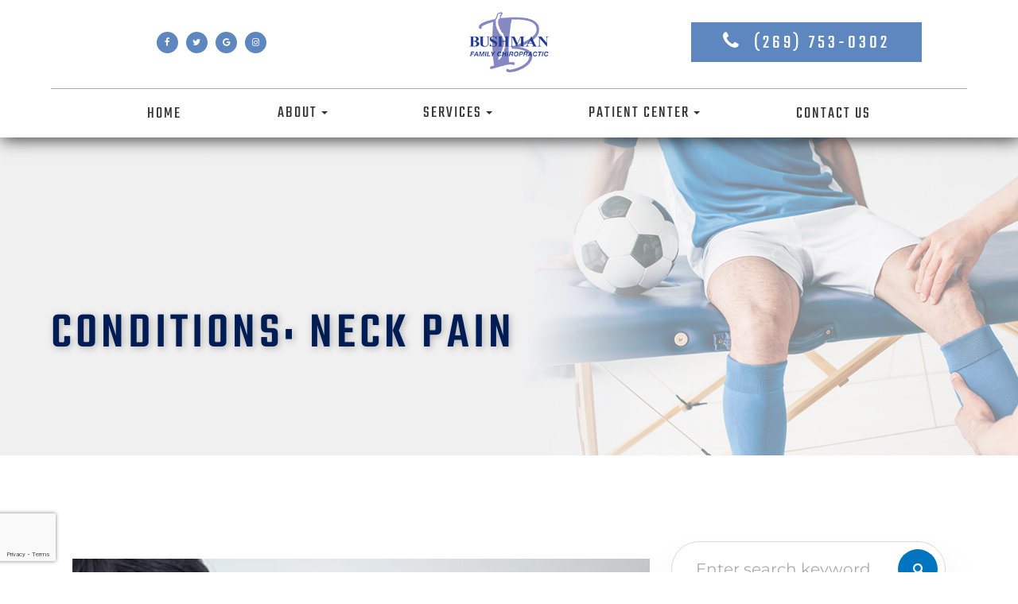

--- FILE ---
content_type: text/html; charset=UTF-8
request_url: https://www.bushmanfamilychiro.com/conditions-neck-pain.html
body_size: 14409
content:
<!DOCTYPE html>
<html lang="en-US">
	<head>                 		<meta charset="utf-8">
		<meta name="viewport" content="width=device-width, initial-scale=1, maximum-scale=1,user-scalable=0"/><!--fix IOS zoom problem-->
		<link rel='shortcut icon' type='image/x-icon' href="https://s3.amazonaws.com/static.organiclead.com/Site-63028cb7-9e85-4650-8c01-02c942af926c/logo/BFC_favicon.png" />
		<meta name="google-site-verification" content="guEgQlHmamqTkQjDOFxGWgleaFxhDSYTuDZSExEptws" />

				<title>Conditions: Neck Pain </title>
		
				<meta name="description" content="Your chiropractors at Bushman Family Chiropractic provides the highest quality of chiropractic services in Battle Creek, MI and the nearby communities. Call 2697530302 today!">
		
				<meta name="keywords" content="">
				
		<link href="https://www.bushmanfamilychiro.com/css/bootstrap.min.css" rel="stylesheet" type="text/css">
		<link href="https://www.bushmanfamilychiro.com/css/common-global.css" rel="stylesheet" type="text/css">
<link href="https://www.bushmanfamilychiro.com/css/site-overrides.css?jxl1082024081=jxl1082024081" rel="stylesheet" type="text/css">
<link href="https://www.bushmanfamilychiro.com/css/pages/WebPage-b5d9638a-ad92-4ea9-a8e7-4e64159ead98.css?jxl1082024081=jxl1082024081" rel="stylesheet" type="text/css">

		<!--- FONT DEPENDENCIES --->
<link rel="stylesheet" href="https://use.fontawesome.com/releases/v5.6.3/css/all.css" integrity="sha384-UHRtZLI+pbxtHCWp1t77Bi1L4ZtiqrqD80Kn4Z8NTSRyMA2Fd33n5dQ8lWUE00s/" crossorigin="anonymous">
<link rel="stylesheet" href="//maxcdn.bootstrapcdn.com/font-awesome/4.7.0/css/font-awesome.min.css">



<!--- CSS DEPENDENCIES --->
<link href="https://www.bushmanfamilychiro.com/styles/dependencies.css" rel="stylesheet"> <!-- CUSTOM INCLUDES SAL , ANIMATE.CSS ,FANCY BOX , HAMBURGER.CSS , MMENU, SWIPER , LIGHTBOX , COMMON.CSS , AOS -->
<link href="https://www.bushmanfamilychiro.com/styles/default.css" rel="stylesheet">
<link href="https://www.bushmanfamilychiro.com/styles/site.css" rel="stylesheet">
<link href="https://www.bushmanfamilychiro.com/styles/color_scheme_1.css" rel="stylesheet">
<link href="https://www.bushmanfamilychiro.com/styles/overrides.css" rel="stylesheet">

	<meta name="robots" content="noindex">        <script type="text/javascript">
var _userway_config = {
position:3,
size:'small',

account: 'sSEkA4Kkqq'
};
</script>
<script type="text/javascript" src="https://cdn.userway.org/widget.js"></script></head>
	
	<body data-webRoot=""  data-page-id="WebPage-b5d9638a-ad92-4ea9-a8e7-4e64159ead98"  data-page-name="conditions-neck-pain"  data-siteId="Site-63028cb7-9e85-4650-8c01-02c942af926c"  data-site="Site-63028cb7-9e85-4650-8c01-02c942af926c"  class="default">
		<div class="site-content">

			<div id="ry-pg-header">
				<div   class='col-xs-12 '    ><div  id='ry-section-header' class='col-xs-12 hidden-xs hidden-sm module-228'    ><div   class='col-xs-12 header-main-contain'    ><div   class='col-xs-12 ry-container'    ><div   class='col-xs-12 ry-content'    ><div   class='col-xs-12 top-bar ry-flex'    ><ul  class="social-icons col-xs-12 ry-social"   >
    <div class="social-inner-wrap">

                    <li data-href="https://www.facebook.com/BushmanChiro"><a href="https://www.facebook.com/BushmanChiro" class="fa fa-facebook" target="_blank"></a></li>            <li data-href="https://twitter.com/BushmanFamilyDC"><a href="https://twitter.com/BushmanFamilyDC" class="fa fa-twitter" target="_blank"></a></li>                        <li data-href="https://www.google.com/maps/place/Bushman+Family+Chiropractic/@42.2935219,-85.2391332,15z/data=!4m2!3m1!1s0x0:0x566aa4008aca3ab6?sa=X&ved=2ahUKEwiwkOj_xeX7AhVmK0QIHVQGCnAQ_BJ6BAhVEAM"><a href="https://www.google.com/maps/place/Bushman+Family+Chiropractic/@42.2935219,-85.2391332,15z/data=!4m2!3m1!1s0x0:0x566aa4008aca3ab6?sa=X&ved=2ahUKEwiwkOj_xeX7AhVmK0QIHVQGCnAQ_BJ6BAhVEAM" class="fa fa-google-plus" target="_blank"></a></li>            <li data-href="https://www.instagram.com/BushmanChiro/"><a href="https://www.instagram.com/BushmanChiro/" class="fa fa-instagram" target="_blank"></a></li>                                                                        </div>
</ul>
<div   class='col-xs-12 ry-logo'    ><img src="https://s3.amazonaws.com/static.organiclead.com/Site-63028cb7-9e85-4650-8c01-02c942af926c/BFC_logo.png"    alt="" class="img-responsive"  data-url="https://www.bushmanfamilychiro.com/index.html"   /></div><div   class='col-xs-12 button-wrap'    ><div     class="header-email" ><a data-cke-saved-href="tel:269.753.0302" href="tel:269.753.0302" data-toggle-value="" ga-on="click" ga-event-action="Click" ga-event-category="Conversion Activity" ga-event-label="Click To Call"  data-toggle-default-visible="false" data-toggle-show-animation="" data-toggle-hide-animation="" data-toggle-show-animation-options="{}" data-toggle-hide-animation-options="{}" id="" class="ry-btn ry-btn-primary" target="_self">(269) 753-0302</a></div></div></div><div   class='col-xs-12 '  ><div  class="ry-menu" ><ul class="ry-nav ry-flex">

                    <li class=" " data-active=""><a href="https://www.bushmanfamilychiro.com/index.html" >Home</a></li>

                    <li class="dropdown  " role="presentation">
<a  class="dropdown-toggle" data-toggle="dropdown" href="#"  role="button" aria-haspopup="true" aria-expanded="false">
About<span class="caret"></span></a><ul class="dropdown-menu">
                    <li class=" "><a href="https://www.bushmanfamilychiro.com/our-team.html" >Meet Our Team</a></li>
</ul></li>
                    <li class="dropdown  " role="presentation">
<a  class="dropdown-toggle" data-toggle="dropdown" href="#"  role="button" aria-haspopup="true" aria-expanded="false">
Services<span class="caret"></span></a><ul class="dropdown-menu">
                    <li class="third-level-container chiro "><a href="https://www.bushmanfamilychiro.com/chiropractic-adjustments.html" >Chiropractic Adjustment</a></li>

                    <li class="third-level chiro "><a href="https://www.bushmanfamilychiro.com/decompression.html" >Decompression Therapy</a></li>

                    <li class="third-level chiro "><a href="https://www.bushmanfamilychiro.com/low-back-pain.html" >Low Back Pain</a></li>

                    <li class="third-level chiro "><a href="https://www.bushmanfamilychiro.com/neck-pain.html" >Neck Pain</a></li>

                    <li class="third-level packages "><a href="https://www.bushmanfamilychiro.com/headaches.html" >Headaches</a></li>

                    <li class="third-level chiro "><a href="https://www.bushmanfamilychiro.com/herniated-disc.html" >Herniated Disc</a></li>

                    <li class="third-level packages "><a href="https://www.bushmanfamilychiro.com/sciatica.html" >Sciatica</a></li>

                    <li class=" "><a href="https://www.bushmanfamilychiro.com/corrective-exercises.html" >Corrective Exercises</a></li>

                    <li class=" "><a href="https://www.bushmanfamilychiro.com/spinal-postural-screenings.html" >Spinal &amp; Postural Screenings</a></li>

                    <li class=" "><a href="https://www.bushmanfamilychiro.com/chiropractic-care-for-an-active-lifestyle.html" >Lifestyle Advice</a></li>

                    <li class=" "><a href="https://www.bushmanfamilychiro.com/health-and-wellness.html" >Nutritional Counseling</a></li>
</ul></li>
                    <li class="dropdown  " role="presentation">
<a  class="dropdown-toggle" data-toggle="dropdown" href="#"  role="button" aria-haspopup="true" aria-expanded="false">
Patient Center<span class="caret"></span></a><ul class="dropdown-menu">
                    <li class=" "><a href="https://www.bushmanfamilychiro.com/new-patient.html" >Patient Forms</a></li>

                    <li class=" "><a href="https://www.bushmanfamilychiro.com/payment-options.html" >Payment Options</a></li>

                    <li class=" "><a href="https://www.bushmanfamilychiro.com/reviews.html" >Testimonials</a></li>

                    <li class=" "><a href="https://www.bushmanfamilychiro.com/helpful-links.html" >Health Resources</a></li>

                    <li class=" "><a href="https://www.bushmanfamilychiro.com/what-to-expect-at-first-appointment.html" >What to Expect</a></li>

                    <li class=" "><a href="https://www.bushmanfamilychiro.com/virtual-office-tour.html" >Virtual Office Tour</a></li>
</ul></li>
                    <li class=" " data-active=""><a href="https://www.bushmanfamilychiro.com/contact-us.html" >Contact Us</a></li>

</ul>


</div></div></div></div></div></div><div  id='theme2-smHeader' class='col-xs-12 hidden-md hidden-lg '    ><div  class="mobile-container" ><!-- mobile menu -->

<div class="menu-wrap">

  <div class="flex-wrap">
    
    <div class="flex-item left-nav">
      <div class="mobile_logo">
        <a style="display: block;" href="https://www.bushmanfamilychiro.com/index.html"> <img src='https://s3.amazonaws.com/static.organiclead.com/Site-63028cb7-9e85-4650-8c01-02c942af926c/BFC_logo.png' class='img-responsive'></a>
      </div>
    </div>

    <div class="flex-item right-nav"> 
      <div class="mobile-button">
        <a href="tel:269.753.0302"><i class="fa fa-phone" aria-hidden="true"></i></a>
        <a href="https://www.bushmanfamilychiro.com/contact-us.html"><i class="fa fa-envelope" aria-hidden="true"></i></a>
      </div>
      <div class="mobile-nav">
        <button class="hamburger hamburger--spin js-hamburger" type="button">
          <div class="flex-btn">
            <i class="fa fa-bars"></i>
          </div>
        </button>
      </div>
    </div>

    <div class="flex-item mobile_menu">
      <nav id="mobile_menu">
        <ul id="menu_container">
        </ul>
      </nav>
    </div>

  </div>

</div>
<!--end mobile menu --></div></div></div>
			</div>

			<div id="ry-pg-banner">
				<div   class='col-xs-12 ry-bnr-wrp ry-el-bg'    ><img src="https://s3.amazonaws.com/static.organiclead.com/Site-63028cb7-9e85-4650-8c01-02c942af926c/inside_banner/ib_1.jpg"    alt="" class="img-responsive"     /></div><div   class='col-xs-12 ry-bnr-wrp ry-el-bg'    ><img src="https://s3.amazonaws.com/static.organiclead.com/Site-63028cb7-9e85-4650-8c01-02c942af926c/inside_banner/ib_2.jpg"    alt="" class="img-responsive"     /></div><div   class='col-xs-12 ry-bnr-wrp ry-el-bg'    ><img src="https://s3.amazonaws.com/static.organiclead.com/Site-63028cb7-9e85-4650-8c01-02c942af926c/inside_banner/ib_3.jpg"    alt="" class="img-responsive"     /></div><div   class='col-xs-12 ry-bnr-wrp ry-el-bg'    ><img src="https://s3.amazonaws.com/static.organiclead.com/Site-63028cb7-9e85-4650-8c01-02c942af926c/inside_banner/ib_4.jpg"    alt="" class="img-responsive"     /></div><div   class='col-xs-12 ry-pg-title'    ><div   class='col-xs-12 ry-container'    ><div      ><h1>Conditions: Neck Pain</h1></div></div></div>
			</div>

			<div id="ry-pg-content">
				<div  id='ry-pg-body' class='col-xs-12 ry-section'    ><div   class='col-xs-12 ry-container'    ><div   class='col-xs-12 ry-content ry-flex'    ><div   class='col-xs-12 col-md-8 col-lg-8 ry-left'    ><div   class='col-xs-12 ry-photo'    ><img src="https://www.royacdn.com/unsafe/Site-1409c63e-f205-4b51-aed7-ef3c9a277552/chiro_articles/neckPain1.jpg"    alt="Conditions: Neck Pain" class="img-responsive"     /></div>
<div      ><p><p>Neck pain is a relatively common ailment, which&nbsp;most of us will experience at least once in our lifetime. In most cases, neck pain will improve and disappear on its own, but if you frequently suffer from this problem, or find that conventional ways of relieving your pain are not working, you may want to consider chiropractic care.<br />&nbsp;</p><h4>About neck pain</h4><p>The neck is a very important part of our body, containing the very top of the spine, called the cervical spine as well as&nbsp;many blood vessels and nerves that supply structures including our esophagus, larynx, trachea and thyroid gland. The neck is also home to major blood vessels including the carotid arteries and jugular veins.<br /><br />When there is tension in the neck, it can have a significant impact on the flow of blood between the head and body, as well as cause&nbsp;compression of the nerves and potentially the spinal cord. When this happens, it can have an effect on other areas of the body, including the upper and lower limbs.&nbsp;<br />&nbsp;</p><h4>What causes neck pain?</h4><p>In many instances, the exact cause of neck pain may never be known, but&nbsp;some of the most common causes believed to be behind the majority of cases include:</p><ul><li><p>Sleeping in an awkward position</p></li><li><p>Bad posture</p></li><li><p>Trapped nerve</p></li><li><p>An injury, such as from a vehicle collision or fall<br />&nbsp;</p></li></ul><p>The pain you experience may also differ. It may be a constant dull ache or a sharp pain that occurs when you place your head a certain way or perform a specific movement, such as turning your head from side to side.<br /><br />In many cases, neck pain may be accompanied by other symptoms, including swelling or inflammation in the neck, pain that radiates into the shoulders or upper arms, or headaches.</p></p></div><div   class='col-xs-12 ry-photo'    ><img src="https://www.royacdn.com/unsafe/Site-1409c63e-f205-4b51-aed7-ef3c9a277552/chiro_articles/neckPain2.jpg"    alt="Conditions: Neck Pain" class="img-responsive"     /></div>
<div      ><p><h4>How can chiropractic care help reduce my neck pain?</h4><p>Chiropractors specialize in treating problems with the musculoskeletal system which consists of the bones, ligaments, muscles, and tendons&nbsp;in your body that enable movement. This includes&nbsp;your cervical spine&nbsp;which is&nbsp;the top part of the spine located in your neck.&nbsp;<br /><br />Chiropractic care involves several different elements, and the treatment you receive&nbsp;will depend on the extent and cause of your discomfort.&nbsp;It may involve a combination of spinal realignment using manual manipulation,&nbsp;chiropractic adjustments, or massage therapy. Your chiropractor will also be trained and experienced in giving advice regarding lifestyle changes that you may wish to make that may help to alleviate your condition further or prevent additional episodes from occurring. This can include guidance on nutrition, exercise, and recommendations for sleeping positions.&nbsp;<br /><br />You don&#39;t have to continue to suffer from neck pain. Our trained and highly experienced chiropractor can help alleviate your discomfort. Please contact our offices today to arrange your consultation.&nbsp;</p></p></div></div><div   class='col-xs-12 col-md-4 col-lg-4 ry-right'    ><div  id='ry-sidebar' class='col-xs-12 '    ><div   class='col-xs-12 ry-sb-main'    ><div class="input-group search-bar-widget "     id="searchfield" data-url="https://www.bushmanfamilychiro.com/search-result.html" data-variables="search">
    <input type="text" class="form-control" placeholder="Enter search keyword" value="">
    <span class="input-group-btn">
        <button class="btn btn-primary search-btn" type="button"><i class="fa fa-search"></i></button>
    </span>
</div></div><div   class='col-xs-12 ry-sb-articles'    ><div   class='col-xs-12 '    ><div   class='col-xs-12 '    ><div   class='col-xs-12 ry-sb-title'    ><div      >Helpful Articles</div></div><div   class='col-xs-12 '    ><div  id='accordion' class='col-xs-12 ry-link-wrp'    >
<div  class="ry-drop-nav ry-link-item"  id="general" ><a href="javascript:;">general</a></div><div  class="ry-drop-nav ry-link-item"  id="services" ><a href="javascript:;">services</a></div><div  class="ry-drop-nav ry-link-item"  id="health" ><a href="javascript:;">health</a></div><div  class="ry-drop-nav ry-link-item"  id="conditions" ><a href="javascript:;">conditions</a></div></div><div   class='col-xs-12 hidden-xs hidden-sm hidden-md hidden-lg ry-dropdown-list'    >
<div  class="ry-dropdown" ><li data-class="conditions"><a href="https://www.bushmanfamilychiro.com/sciatica.html">Conditions: Sciatica</a></li></div><div  class="ry-dropdown" ><li data-class="conditions"><a href="https://www.bushmanfamilychiro.com/herniated-discs.html">Conditions: Herniated Disc</a></li></div><div  class="ry-dropdown" ><li data-class="services"><a href="https://www.bushmanfamilychiro.com/chiropractic-adjustments.html">Chiropractic Adjustments</a></li></div><div  class="ry-dropdown" ><li data-class="health"><a href="https://www.bushmanfamilychiro.com/athletic-recovery.html">Athletic Recovery</a></li></div><div  class="ry-dropdown" ><li data-class="conditions"><a href="https://www.bushmanfamilychiro.com/foot-pain-and-orthotics.html">Conditions: Foot Pain and Orthotics</a></li></div><div  class="ry-dropdown" ><li data-class="general"><a href="https://www.bushmanfamilychiro.com/choosing-the-right-chiropractor-for-you.html">Choosing the Right Chiropractor for You</a></li></div><div  class="ry-dropdown" ><li data-class="services"><a href="https://www.bushmanfamilychiro.com/therapeutic-adjustments.html">Therapeutic Adjustments</a></li></div><div  class="ry-dropdown" ><li data-class="general"><a href="https://www.bushmanfamilychiro.com/methods-of-chiropractic-care.html">Methods of Chiropractic Care</a></li></div><div  class="ry-dropdown" ><li data-class="health"><a href="https://www.bushmanfamilychiro.com/chiropractic-care-and-pregnancy.html">Chiropractic Care and Pregnancy</a></li></div><div  class="ry-dropdown" ><li data-class="conditions"><a href="https://www.bushmanfamilychiro.com/joint-pain.html">Conditions: Joint Pain</a></li></div><div  class="ry-dropdown" ><li data-class="health"><a href="https://www.bushmanfamilychiro.com/chiropractic-care-for-an-active-lifestyle.html">Chiropractic Care for an Active Lifestyle</a></li></div><div  class="ry-dropdown" ><li data-class="services"><a href="https://www.bushmanfamilychiro.com/chiropractic-care-for-ear-infections.html">Chiropractic Care for Ear Infections</a></li></div><div  class="ry-dropdown" ><li data-class="general"><a href="https://www.bushmanfamilychiro.com/common-myths-about-chiropractic-care.html">Common Myths About Chiropractic Care</a></li></div><div  class="ry-dropdown" ><li data-class="services"><a href="https://www.bushmanfamilychiro.com/cranial-facial-release.html">Cranial Facial Release</a></li></div><div  class="ry-dropdown" ><li data-class="conditions"><a href="https://www.bushmanfamilychiro.com/arthritis.html">Conditions: Arthritis</a></li></div><div  class="ry-dropdown" ><li data-class="general"><a href="https://www.bushmanfamilychiro.com/chiropractic-faqs.html">Chiropractic FAQ’s</a></li></div><div  class="ry-dropdown" ><li data-class="health"><a href="https://www.bushmanfamilychiro.com/health-benefits-of-chiropractic-adjustment.html">Health Benefits of Chiropractic Adjustment</a></li></div><div  class="ry-dropdown" ><li data-class="services"><a href="https://www.bushmanfamilychiro.com/holistic-treatments.html">Holistic Treatments</a></li></div><div  class="ry-dropdown" ><li data-class="health"><a href="https://www.bushmanfamilychiro.com/chiropractics-can-help-with-weight-loss.html">How Chiropractics Can Help with Weight Loss</a></li></div><div  class="ry-dropdown" ><li data-class="conditions"><a href="https://www.bushmanfamilychiro.com/carpal-tunnel.html">Conditions: Carpal Tunnel</a></li></div><div  class="ry-dropdown" ><li data-class="general"><a href="https://www.bushmanfamilychiro.com/candidates-for-chiropractic-care.html">Candidates for Chiropractic Care</a></li></div><div  class="ry-dropdown" ><li data-class="conditions"><a href="https://www.bushmanfamilychiro.com/fibromyalgia.html">Conditions: Fibromyalgia </a></li></div><div  class="ry-dropdown" ><li data-class="general"><a href="https://www.bushmanfamilychiro.com/chiropractic-care-overview.html">Chiropractic Care - Overview</a></li></div><div  class="ry-dropdown" ><li data-class="general"><a href="https://www.bushmanfamilychiro.com/benefits-of-chiropractic-care.html">Benefits of Chiropractic Care</a></li></div><div  class="ry-dropdown" ><li data-class="services"><a href="https://www.bushmanfamilychiro.com/corrective-exercises.html">Corrective Exercises</a></li></div><div  class="ry-dropdown" ><li data-class="services"><a href="https://www.bushmanfamilychiro.com/chiropractic-care-for-kids.html">Chiropractic Care for Kids</a></li></div><div  class="ry-dropdown" ><li data-class="services"><a href="https://www.bushmanfamilychiro.com/chiropractic-senior-care.html">Chiropractic Senior Care</a></li></div><div  class="ry-dropdown" ><li data-class="general"><a href="https://www.bushmanfamilychiro.com/what-to-expect-at-first-appointment.html">What to Expect at Your First Chiropractic Visit</a></li></div><div  class="ry-dropdown" ><li data-class="conditions"><a href="https://www.bushmanfamilychiro.com/conditions-neck-pain.html">Conditions: Neck Pain</a></li></div><div  class="ry-dropdown" ><li data-class="conditions"><a href="https://www.bushmanfamilychiro.com/conditions-headaches.html">Conditions: Headaches</a></li></div><div  class="ry-dropdown" ><li data-class="general"><a href="https://www.bushmanfamilychiro.com/importance-of-regular-chiropractic-visits.html">The Importance of Regular Chiropractic Visits</a></li></div><div  class="ry-dropdown" ><li data-class="services"><a href="https://www.bushmanfamilychiro.com/spinal-postural-screenings.html">Spinal & Postural Screenings</a></li></div><div  class="ry-dropdown" ><li data-class="conditions"><a href="https://www.bushmanfamilychiro.com/conditions-lower-back-pain.html">Conditions: Lower Back Pain</a></li></div><div  class="ry-dropdown" ><li data-class="health"><a href="https://www.bushmanfamilychiro.com/corporate-wellness-programs.html">Corporate Wellness Programs</a></li></div><div  class="ry-dropdown" ><li data-class="health"><a href="https://www.bushmanfamilychiro.com/health-and-wellness.html">Health and Wellness Coaching</a></li></div></div></div></div></div>
</div><div   class='col-xs-12 ry-sb-cta'    ><div   class='col-xs-12 ry-cta-wrp ry-el-link'    ><div   class='col-xs-12 ry-cta ry-el-bg'    ><div   class='col-xs-12 ry-cta-contain'    ><img src="https://s3.amazonaws.com/static.organiclead.com/Site-63028cb7-9e85-4650-8c01-02c942af926c/sidebar/sidebar_1.jpg"    alt="Chiropractic Care" class="img-responsive"     /></div></div><div   class='col-xs-12 ry-cta-text'    ><div      ><a data-cke-saved-href="#" href="https://www.bushmanfamilychiro.com/chiropractic-care.html" data-toggle-value=""  data-toggle-default-visible="false" data-toggle-show-animation="" data-toggle-hide-animation="" data-toggle-show-animation-options="{}" data-toggle-hide-animation-options="{}" id="" class="" target="_self">Chiropractic Care</a></div></div></div><div   class='col-xs-12 ry-cta-wrp ry-el-link'    ><div   class='col-xs-12 ry-cta ry-el-bg'    ><div   class='col-xs-12 ry-cta-contain'    ><img src="https://s3.amazonaws.com/static.organiclead.com/Site-63028cb7-9e85-4650-8c01-02c942af926c/sidebar/sidebar_2.jpg"    alt="New Patients" class="img-responsive"     /></div></div><div   class='col-xs-12 ry-cta-text'    ><div      ><a data-cke-saved-href="#" href="https://www.bushmanfamilychiro.com/new-patient.html" data-toggle-value=""  data-toggle-default-visible="false" data-toggle-show-animation="" data-toggle-hide-animation="" data-toggle-show-animation-options="{}" data-toggle-hide-animation-options="{}" id="" class="" target="_self">New Patients</a></div></div></div><div   class='col-xs-12 ry-cta-wrp ry-el-link'    ><div   class='col-xs-12 ry-cta ry-el-bg'    ><div   class='col-xs-12 ry-cta-contain'    ><img src="https://s3.amazonaws.com/static.organiclead.com/Site-63028cb7-9e85-4650-8c01-02c942af926c/sidebar/sidebar_3.jpg"    alt="Contact Us" class="img-responsive"     /></div></div><div   class='col-xs-12 ry-cta-text'    ><div      ><div><a data-cke-saved-href="#" href="https://www.bushmanfamilychiro.com/contact-us.html" data-toggle-value=""  data-toggle-default-visible="false" data-toggle-show-animation="" data-toggle-hide-animation="" data-toggle-show-animation-options="{}" data-toggle-hide-animation-options="{}" id="" class="" target="_self">Contact Us</a></div></div></div></div></div></div></div></div></div></div>
			</div>

			<div id="ry-pg-footer">
				<div   class='col-xs-12 module-53'    ><div   class='col-xs-12 col-lg-12 ry-container'    ><div   class='col-xs-12 ry-footer-content'    ><div   class='col-xs-12 footer-menu-block'    ><div ><div id="footer-menu">
  
                    <li class=" " data-active=""><a href="https://www.bushmanfamilychiro.com/index.html" >Home</a></li>

                    <li class="dropdown  " role="presentation">
<a  class="dropdown-toggle" data-toggle="dropdown" href="#"  role="button" aria-haspopup="true" aria-expanded="false">
About<span class="caret"></span></a><ul class="dropdown-menu">
                    <li class=" "><a href="https://www.bushmanfamilychiro.com/our-team.html" >Meet Our Team</a></li>
</ul></li>
                    <li class="dropdown  " role="presentation">
<a  class="dropdown-toggle" data-toggle="dropdown" href="#"  role="button" aria-haspopup="true" aria-expanded="false">
Services<span class="caret"></span></a><ul class="dropdown-menu">
                    <li class="third-level-container chiro "><a href="https://www.bushmanfamilychiro.com/chiropractic-adjustments.html" >Chiropractic Adjustment</a></li>

                    <li class="third-level chiro "><a href="https://www.bushmanfamilychiro.com/decompression.html" >Decompression Therapy</a></li>

                    <li class="third-level chiro "><a href="https://www.bushmanfamilychiro.com/low-back-pain.html" >Low Back Pain</a></li>

                    <li class="third-level chiro "><a href="https://www.bushmanfamilychiro.com/neck-pain.html" >Neck Pain</a></li>

                    <li class="third-level packages "><a href="https://www.bushmanfamilychiro.com/headaches.html" >Headaches</a></li>

                    <li class="third-level chiro "><a href="https://www.bushmanfamilychiro.com/herniated-disc.html" >Herniated Disc</a></li>

                    <li class="third-level packages "><a href="https://www.bushmanfamilychiro.com/sciatica.html" >Sciatica</a></li>

                    <li class=" "><a href="https://www.bushmanfamilychiro.com/corrective-exercises.html" >Corrective Exercises</a></li>

                    <li class=" "><a href="https://www.bushmanfamilychiro.com/spinal-postural-screenings.html" >Spinal &amp; Postural Screenings</a></li>

                    <li class=" "><a href="https://www.bushmanfamilychiro.com/chiropractic-care-for-an-active-lifestyle.html" >Lifestyle Advice</a></li>

                    <li class=" "><a href="https://www.bushmanfamilychiro.com/health-and-wellness.html" >Nutritional Counseling</a></li>
</ul></li>
                    <li class="dropdown  " role="presentation">
<a  class="dropdown-toggle" data-toggle="dropdown" href="#"  role="button" aria-haspopup="true" aria-expanded="false">
Patient Center<span class="caret"></span></a><ul class="dropdown-menu">
                    <li class=" "><a href="https://www.bushmanfamilychiro.com/new-patient.html" >Patient Forms</a></li>

                    <li class=" "><a href="https://www.bushmanfamilychiro.com/payment-options.html" >Payment Options</a></li>

                    <li class=" "><a href="https://www.bushmanfamilychiro.com/reviews.html" >Testimonials</a></li>

                    <li class=" "><a href="https://www.bushmanfamilychiro.com/helpful-links.html" >Health Resources</a></li>

                    <li class=" "><a href="https://www.bushmanfamilychiro.com/what-to-expect-at-first-appointment.html" >What to Expect</a></li>

                    <li class=" "><a href="https://www.bushmanfamilychiro.com/virtual-office-tour.html" >Virtual Office Tour</a></li>
</ul></li>
                    <li class=" " data-active=""><a href="https://www.bushmanfamilychiro.com/contact-us.html" >Contact Us</a></li>

</div></div></div><div   class='col-xs-12 ry-flex'    ><div   class='col-xs-12 col-md-4 col-lg-4 ry-footer-block'    ><div   class='col-xs-12 '    ><div     class="title" ><h3>Office Hours</h3></div></div><div   class='col-xs-12 footer-content'    ><div   class='col-xs-12 open-hrs-wrap'    ><div ><table class="office-hours">
    <tbody>
        <tr>
          <td><span>Mon</span></td>
            <td>8:00am - 11:30am<br>1:00pm - 5:00pm</td>
        </tr>
        <tr>
           <td><span>Tues</span></td>
            <td>8:00am - 11:30am<br>1:00pm - 5:00pm</td>
        </tr>
        <tr>
            <td><span>Wed</span></td>
            <td>8:00am - 11:30am<br>1:00pm - 4:30pm</td>
        </tr>
        <tr>
          <td><span>Thurs</span></td>
            <td>8:00am - 11:30am<br>1:00pm - 5:00pm</td>
        </tr>
        <tr>
           <td><span>Fri</span></td>
            <td>Closed</td>
        </tr>
        <tr>
            <td><span>Sat</span></td>
            <td>Closed</td>
        </tr>
      
      <tr>
        <td><span>Sun</span></td>
         <td>Closed</td>
        </tr>
    </tbody>
</table>
</div></div></div></div><div   class='col-xs-12 col-md-4 col-lg-4 ry-footer-block'    ><div   class='col-xs-12 '    ><div     class="title" ><h3>Get in Touch</h3></div></div><div   class='col-xs-12 footer-content'    >    <form id="form-64239c4e631a3"  class="cmsForm " data-hide-after-submit="" data-meta="[base64]" data-signature="3c3eb33100906125b9bbc56f3dfae83b3fb1437fc121674cae6bf02ad522975a"   >
        <div class='fieldset'><div   class='col-xs-12 name-input'    ><div    class="form-group required" data-type="text" data-required="true">
    <input name="name" value="" id="name"  type="text" placeholder="Name" class="form-control" />
</div></div><div   class='col-xs-12 email-input'    ><div    class="form-group required" data-validation="^[a-zA-Z0-9._%-]+@[a-zA-Z0-9.-]+\.[a-zA-Z]{2,4}$"data-errormsg="Invalid Email Address" data-type="text" data-required="true">
    <input name="email" value="" id="email"  type="text" placeholder="Email" class="form-control" />
</div></div><div   class='col-xs-12 phone-input'    ><div    class="form-group required" data-validation="^(([0-9]{1})*[- .(]*([0-9]{3})[- .)]*[0-9]{3}[- .]*[0-9]{4})+$"data-errormsg="Invalid Phone Number" data-type="text" data-required="true">
    <input name="phone" value="" id="phone"  type="text" placeholder="Phone" class="form-control" />
</div></div><div   class='col-xs-12 text-input'    ><div class="form-group " data-type="text" data-required="true">
    <textarea name="message"    id="message"  placeholder="Message" class="form-control"></textarea>
</div></div><div   class='col-xs-12 submit-btn'    ><div ><button id="recaptchaFooter" class="ry-btn ry-btn-primary recaptcha">Submit</button></div></div></div><div class="container-fluid" style='padding: 0;'>    <div class="alert alert-success hidden">Thank you! We will connect with you shortly.</div>    <div class="alert alert-danger alert-missing-fields hidden">You are missing required fields.</div>    <div class="alert alert-danger alert-custom-errors hidden">Dynamic Error Description</div>    <div class="alert alert-danger alert-processing-error hidden">There was an error processing this form.</div></div>    </form>
</div></div><div   class='col-xs-12 col-md-4 col-lg-4 ry-footer-block'    ><div   class='col-xs-12 '    ><div     class="title" ><h3>Contact Info</h3></div></div><div   class='col-xs-12 footer-content'    ><div   class='col-xs-12 each-details'    ><div  class="svg-icon" ><svg version="1.1" class="SVG_mapmarker" xmlns="http://www.w3.org/2000/svg" xmlns:xlink="http://www.w3.org/1999/xlink" x="0px" y="0px" viewBox="0 0 512 512" style="enable-background:new 0 0 512 512;" xml:space="preserve"> <g> <g> <path d="M256,0C153.8,0,70.6,83.2,70.6,185.4c0,126.9,165.9,313.2,173,321c6.6,7.4,18.2,7.4,24.8,0c7.1-7.9,173-194.1,173-321 C441.4,83.2,358.2,0,256,0z M256,278.7c-51.4,0-93.3-41.9-93.3-93.3s41.9-93.3,93.3-93.3s93.3,41.9,93.3,93.3 S307.4,278.7,256,278.7z"/> </g> </g> </svg></div><div     class="footer-address" ><span class="span-1">Address:</span><p><a data-cke-saved-href="https://www.google.com/maps/search/15189+Helmer+Rd+South+Battle+Creek+MI+49015" href="https://www.google.com/maps/place/Bushman+Family+Chiropractic/@42.2935219,-85.2391332,15z/data=!4m2!3m1!1s0x0:0x566aa4008aca3ab6?sa=X&ved=2ahUKEwiwkOj_xeX7AhVmK0QIHVQGCnAQ_BJ6BAhVEAM" data-toggle-value=""  data-toggle-default-visible="false" data-toggle-show-animation="" data-toggle-hide-animation="" data-toggle-show-animation-options="{}" data-toggle-hide-animation-options="{}" id="" class="" target="_blank">15189 Helmer Rd South<br>Battle Creek,  MI  49015</a></p></div></div><div   class='col-xs-12 each-details'    ><div  class="svg-icon" ><svg version="1.1" class="SVG_Phone" x="0px" y="0px" viewBox="0 0 513.6 513.6" style="enable-background:new 0 0 513.6 513.6;" xml:space="preserve"><g> <g> <path d="M499.7,377L428,305.3c-25.6-25.6-69.1-15.4-79.4,17.9c-7.7,23-33.3,35.8-56.3,30.7c-51.2-12.8-120.3-79.4-133.1-133.1 c-7.7-23,7.7-48.6,30.7-56.3c33.3-10.2,43.5-53.8,17.9-79.4l-71.7-71.7C115.7-4.5,84.9-4.5,67,13.4L18.4,62.1 c-48.6,51.2,5.1,186.9,125.4,307.2s256,176.6,307.2,125.4l48.6-48.6C517.6,425.6,517.6,394.9,499.7,377z"/> </g> </g> </svg></div><div     class="footer-phone" ><span class="span-1">Phone:</span><p><a data-cke-saved-href="tel:269.753.0302" href="tel:269.753.0302" data-toggle-value=""  data-toggle-default-visible="false" data-toggle-show-animation="" data-toggle-hide-animation="" data-toggle-show-animation-options="{}" data-toggle-hide-animation-options="{}" id="" class="" target="_self">(269) 753-0302</a></p></div></div><div   class='col-xs-12 footer-social'    ><ul  class="social-icons col-xs-12 ry-social"   >
    <div class="social-inner-wrap">

                    <li data-href="https://www.facebook.com/BushmanChiro"><a href="https://www.facebook.com/BushmanChiro" class="fa fa-facebook" target="_blank"></a></li>            <li data-href="https://twitter.com/BushmanFamilyDC"><a href="https://twitter.com/BushmanFamilyDC" class="fa fa-twitter" target="_blank"></a></li>                        <li data-href="https://www.google.com/maps/place/Bushman+Family+Chiropractic/@42.2935219,-85.2391332,15z/data=!4m2!3m1!1s0x0:0x566aa4008aca3ab6?sa=X&ved=2ahUKEwiwkOj_xeX7AhVmK0QIHVQGCnAQ_BJ6BAhVEAM"><a href="https://www.google.com/maps/place/Bushman+Family+Chiropractic/@42.2935219,-85.2391332,15z/data=!4m2!3m1!1s0x0:0x566aa4008aca3ab6?sa=X&ved=2ahUKEwiwkOj_xeX7AhVmK0QIHVQGCnAQ_BJ6BAhVEAM" class="fa fa-google-plus" target="_blank"></a></li>            <li data-href="https://www.instagram.com/BushmanChiro/"><a href="https://www.instagram.com/BushmanChiro/" class="fa fa-instagram" target="_blank"></a></li>                                                                        </div>
</ul>
</div></div></div></div></div><div   class='col-xs-12 ry-foot-btm ry-flex'    ><div   class='col-xs-12 col-md-7 col-lg-7 text-wrap'    ><div      ><p><span class="span-2">© 2023 Bushman Family Chiropractic. ​​​​​All rights Reserved.</span> <span class="span-3"><a data-cke-saved-href="https://www.bushmanfamilychiro.com/accessibility-statement.html" href="https://www.bushmanfamilychiro.com/accessibility-statement.html" data-toggle-value=""  data-toggle-default-visible="false" data-toggle-show-animation="" data-toggle-hide-animation="" data-toggle-show-animation-options="{}" data-toggle-hide-animation-options="{}" id="" class="" target="_self">Accessibility Statement</a><span class="span-1"> | </span><a data-cke-saved-href="https://www.bushmanfamilychiro.com/privacy-policy.html" href="https://www.bushmanfamilychiro.com/privacy-policy.html" data-toggle-value=""  data-toggle-default-visible="false" data-toggle-show-animation="" data-toggle-hide-animation="" data-toggle-show-animation-options="{}" data-toggle-hide-animation-options="{}" id="" class="" target="_self">Privacy Policy</a> <span class="span-1">| </span><a data-cke-saved-href="https://www.bushmanfamilychiro.com/sitemap.html" href="https://www.bushmanfamilychiro.com/sitemap.html" data-toggle-value=""  data-toggle-default-visible="false" data-toggle-show-animation="" data-toggle-hide-animation="" data-toggle-show-animation-options="{}" data-toggle-hide-animation-options="{}" id="" class="" target="_self">Sitemap</a></span></p></div></div><div   class='col-xs-12 col-md-5 col-lg-5 ry-right'    ><div  class="powered-by" ><div class="powered"><span>Powered by: </span> <a href="https://www.roya.com/chiropractic.html" title="Roya" target="_blank"> <img src="https://s3.amazonaws.com/static.organiclead.com/Site-63028cb7-9e85-4650-8c01-02c942af926c/roya_logo_dark.png" /></a></div></div></div></div></div></div>
			</div>
			
		</div>

		<div class="modal fade ry-modal" id="aptReqModal" tabindex="-1" role="dialog" aria-labelledby="myModalLabel" aria-hidden="true">
	<div class="modal-dialog">
		<div class="modal-content">
			<div class="modal-header">
				<button type="button" class="close" data-dismiss="modal" aria-hidden="true">&times;</button>
				<h4 class="modal-title" id="myModalLabel">Appointment Request</h4>
			</div>
			<div class="modal-body">
				<div  id='aptModal' class='col-xs-12 ry-modal ry-form'    ><div   class='col-xs-12 ry-content'    ><div     class="ry-text" ><p>At Bushman Family Chiropractic , we provide the highest quality chiropractic services to all of our patients. Schedule your appointment today!</p></div></div>    <form id="form-64239c4e62794"  class="cmsForm " data-hide-after-submit="" data-meta="[base64]" data-signature="ea8d286b5dd0fc70b08b06ae02e9fc7433e9752a9cbdbdb650faaa8b7c98ce45"   >
        <div class='fieldset'><div   class='col-xs-12 '    ><div    class="form-group required" data-type="text" data-required="true">
    <input name="Name" value="" id="Name"  type="text" placeholder="Name*" class="form-control" />
</div></div><div   class='col-xs-12 '    ><div    class="form-group required" data-validation="^(([0-9]{1})*[- .(]*([0-9]{3})[- .)]*[0-9]{3}[- .]*[0-9]{4})+$"data-errormsg="Invalid Phone Number" data-type="text" data-required="true">
    <input name="Phone_Number" value="" id="Phone_Number"  type="text" placeholder="Phone Number*" class="form-control" />
</div></div><div   class='col-xs-12 '    ><div    class="form-group required" data-validation="^[a-zA-Z0-9._%-]+@[a-zA-Z0-9.-]+\.[a-zA-Z]{2,4}$"data-errormsg="Invalid Email Address" data-type="text" data-required="true">
    <input name="Email" value="" id="Email"  type="text" placeholder="Email*" class="form-control" />
</div></div><div   class='col-xs-12 input-field-wrap'    >
<div class="form-group "     data-type="text" data-required="true">
    <input data-datepicker name="Appointment_Date" value="" id="Appointment_Date"  type="text" placeholder="Date" class="form-control" />
</div></div><div   class='col-xs-12 '    ><div class="form-group " data-type="text" data-required="false">
    <select  name="Time" id="Time"    class="form-control"  title="">
        <option value="8:00 am" >8:00 am</option><option value="9:00 am" >9:00 am</option><option value="10:00 am" >10:00 am</option><option value="11:00 am" >11:00 am</option><option value="1:00pm" >1:00pm</option><option value="2:00pm" >2:00pm</option><option value="3:00pm" >3:00pm</option><option value="4:00pm" >4:00pm</option>    </select>
</div></div><div   class='col-xs-12 '    ><div class="form-group " data-type="text" data-required="true">
    <textarea name="Message"    id="Message"  placeholder="Message" class="form-control"></textarea>
</div></div><div class="form-group" data-type="submit">
    <input     type="submit" class="ry-btn ry-btn-primary"  value="Submit" />
</div></div><div class="container-fluid" style='padding: 0;'>    <div class="alert alert-success hidden">Thank you. We will connect with you shortly.</div>    <div class="alert alert-danger alert-missing-fields hidden">You are missing required fields.</div>    <div class="alert alert-danger alert-custom-errors hidden">Dynamic Error Description</div>    <div class="alert alert-danger alert-processing-error hidden">There was an error processing this form.</div></div>    </form>
</div><div class='clearfix '></div>
			</div>
			<div class="modal-footer">
			</div>
		</div>
	</div>
</div>

<div class="modal fade ry-modal" id="repModal" tabindex="-1" role="dialog" aria-labelledby="myModalLabel" aria-hidden="true">
	<div class="modal-dialog">
		<div class="modal-content">
			<div class="modal-header">
				<button type="button" class="close" data-dismiss="modal" aria-hidden="true">&times;</button>
			</div>
			<div class="modal-body">
				<div   class='col-xs-12 modal-show'    ><div   class='col-xs-12 modal-content-box'    ><div     class="heading" ><h2 style="text-align: center;">Thank You!</h2></div><div class='clearfix '></div><div     class="published-copy text" ><p style="text-align: center;">We've copied your review, after you click 'Publish' please paste your review by selecting 'ctrl' + 'v' into the review comments section.</p><div style="text-align: center;"><a data-cke-saved-href="javascript:;" href="javascript:;" data-toggle-value=""  data-toggle-default-visible="false" data-toggle-show-animation="" data-toggle-hide-animation="" data-toggle-show-animation-options="{}" data-toggle-hide-animation-options="{}" id="" class="btn btn-primary ry-btn ry-btn-primary" target="_blank">Publish to <span class="span-2">Social</span></a></div></div><div class='clearfix '></div></div></div>
			</div>
			<div class="modal-footer">
			</div>
		</div>
	</div>
</div>


<div class="modal fade" id="leadModal" tabindex="-1" role="dialog" aria-labelledby="basicModal" aria-hidden="true">
	<div class="modal-dialog">
		<div class="modal-content">
			<div class="modal-body"></div>
			<div class="modal-footer">
				<button type="button" class="btn btn-default" data-dismiss="modal">Close</button>
			</div>
		</div>
	</div>
</div>

<div style="display:none;">
	admin
	none
	8:00am - 11:30am<br>1:00pm - 5:00pm
	8:00am - 11:30am<br>1:00pm - 5:00pm
	8:00am - 11:30am<br>1:00pm - 4:30pm
	8:00am - 11:30am<br>1:00pm - 5:00pm
	Closed
	Closed
	Closed
	chiropractor
	#
	#
	#
	
	1:00pm - 5:00pm
</div>


<input class="root" type="hidden" value="https://www.bushmanfamilychiro.com/"/>


		            <script>
                var siteRoot = "https://www.bushmanfamilychiro.com/";
                var siteExtension = ".html";
            </script>
            <script type="text/javascript" src="https://www.bushmanfamilychiro.com/js/common.js?jxl1082024081=jxl1082024081"></script>
            <!-- HTML5 Shim and Respond.js IE8 support of HTML5 elements and media queries -->
            <!--[if lt IE 9]>
                <script src="https://www.bushmanfamilychiro.com/js/html5shiv.min.js"></script>
                <script src="https://www.bushmanfamilychiro.com/js/respond.min.js"></script>
            <![endif]-->
		<script src="https://www.bushmanfamilychiro.com/js/jquery-ui.js?jxl1082024081=jxl1082024081"></script>
<script src="https://www.bushmanfamilychiro.com/js/datePickerWidget.js?jxl1082024081=jxl1082024081"></script>
<script src="https://www.bushmanfamilychiro.com/js/search-bar.js?jxl1082024081=jxl1082024081"></script>

<script>
//dynamic snippet
$(function(){ datePickerWidget.init('mm/dd/yyyy') });
</script>

<!--suppress JSUnresolvedFunction -->


<!--suppress JSUnresolvedFunction -->

		                    <script>
                (function(i,s,o,g,r,a,m){
                    i['GoogleAnalyticsObject']=r;
                    i[r]=i[r]||function(){
                        (i[r].q=i[r].q||[]).push(arguments)
                    },
                    i[r].l=1*new Date();
                    a=s.createElement(o),
                    m=s.getElementsByTagName(o)[0];
                    a.async=1;
                    a.src=g;
                    m.parentNode.insertBefore(a,m)
                })
                (window,document,'script','//www.google-analytics.com/analytics.js','ga');

                ga('create', 'UA-189990705-82', 'auto', {'name': 'ea449a5afc822481d6687425be5a2747'});
ga('ea449a5afc822481d6687425be5a2747.require', 'eventTracker');
ga('ea449a5afc822481d6687425be5a2747.require', 'outboundLinkTracker');
ga('ea449a5afc822481d6687425be5a2747.send', 'pageview');


            </script>
		<!-- Script Injections -->
<script src="https://www.bushmanfamilychiro.com/scripts/dependencies.js" defer></script><!-- CUSTOM INCLUDES ANIME.JS, SAL, SWIPER, LIGHTBOX , WOW , WAYPOINT ,MMENU,FANCYBOX -->
<script src="https://maps.googleapis.com/maps/api/js?key=AIzaSyAhaHnrS-5CkYV1JHndIjf4QCmHB-4eQW4" defer></script>
<script src="https://www.bushmanfamilychiro.com/scripts/main.js" defer></script>
<script src="https://www.bushmanfamilychiro.com/scripts/menu.js" defer></script>
<script>
	var recaptchaCallback = function() {
		$(".recaptcha").each(function () {
			var el = $(this);
			grecaptcha.render($(el).attr("id"), {
				"sitekey": '6Lfq_ZQjAAAAAPrvJApweGiFyoaLkng4jaxqzb49',
				"size": "invisible",
				"badge": "bottomleft",
				"callback": function (token) {
					$(el).closest("form").submit();
					grecaptcha.reset();
				}
			});
		});
	};
</script>
<script src="https://www.google.com/recaptcha/api.js?onload=recaptchaCallback&render=explicit" async defer></script>	

		<script>
			$(function(){
				themeLayout.init("https://www.bushmanfamilychiro.com/",JSON.parse(atob("[base64]")));
			});
		</script>
			<div class="modal fade login" id="loginModal">
    <div class="modal-dialog animated">
        <div class="modal-content">
            <div class="modal-header">
                <button type="button" class="close" data-dismiss="modal" aria-hidden="true">&times;</button>
                <h4 class="modal-title">Login</h4>
            </div>
            <div class="modal-body">
                <div class="box">
                    <div class="content">
                        <div class="error"></div>
                        <div class="form loginBox">
                            <form method="post" action="/login" accept-charset="UTF-8">
                                <input type="hidden" name="login_filter_action" value="login">
                                <input id="_login_email" class="form-control" type="text" placeholder="Email" name="email">
                                <input id="_login_password" class="form-control" type="password" placeholder="Password" name="password">
                                <input class="btn btn-default btn-login" type="submit" value="Login">
                                <br>
                                <a href="#" class="forgotPasswordLink">Forgot Password?</a>
                                <br>
                                <h3>OR</h3>
                                <div class="social-btns">
                                    <a href="https://admin.roya.com/front-site/hybrid-login/?site=Site-63028cb7-9e85-4650-8c01-02c942af926c&service=Facebook&ts=1769431578&ref=https%3A%2F%2Fwww.bushmanfamilychiro.com%2Fconditions-neck-pain.html&token=e81730993fbae0bc11f5f352cce7636329f918b909179dbdc604695b1b83456c" class="btn btn-lg col-xs-12 btn-social btn-facebook v-margin-5"><span class="fa fa-facebook"></span> Sign in with Facebook</a><a href="https://admin.roya.com/front-site/hybrid-login?site=Site-63028cb7-9e85-4650-8c01-02c942af926c&service=Google&ts=1769431578&ref=https%3A%2F%2Fwww.bushmanfamilychiro.com%2Fconditions-neck-pain.html&token=848a720a07fb478cc5f1a0332e68cff55e08233e2ba05b5c1b056e9ab6912a5a" class="btn btn-lg col-xs-12 btn-social btn-google v-margin-5"><span class="fa fa-google"></span> Sign in with Google</a>                                </div>

                            </form>
                            <form method="post" action="/forgotPassword" accept-charset="UTF-8" class="forgotPasswordForm">
                                <input type="hidden" name="login_filter_action" value="forgot">
                                <br>
                                <div class="resetPassworderror"></div>
                                <br>
                                <input id="_forgotPassword_email" class="form-control" type="text" placeholder="Email" name="email">
                                <input class="btn btn-default btn-resetPassword" type="submit" value="Send new password">
                            </form>
                        </div>
                        <div class="form registerBox">
                            <form method="post" action="/register" accept-charset="UTF-8">
                                <input type="hidden" name="login_filter_action" value="register">
                                <input id="_register_email" class="form-control" type="text" placeholder="Email" name="email">
                                <input id="_register_firstname" class="form-control" type="text" placeholder="First Name" name="firstName">
                                <input id="_register_lastname" class="form-control" type="text" placeholder="Last Name" name="lastName">
                                <input id="_register_phone" class="form-control" type="text" placeholder="Phone" name="phone">
                                <input id="_register_password" class="form-control" type="password" placeholder="Password" name="password">
                                <input id="_register_password_confirmation" class="form-control" type="password" placeholder="Repeat Password" name="password_confirmation">
                                <input class="btn btn-default btn-register" type="submit" value="Create account">
                            </form>
                        </div>
                    </div>
                </div>
            </div>
            <div class="modal-footer">
                <div class="forgot login-footer">
                            <span>Looking to
                                 <a class="loginWidgetViewRegisterFormBtn" href="#">create an account</a>
                            ?</span>
                </div>
                <div class="forgot register-footer">
                    <span>Already have an account?</span>
                    <a class="loginWidgetViewLoginFormBtn" href="#">Login</a>
                </div>
            </div>
        </div>
    </div>
</div>

<div class="modal fade saveSearch" id="saveSearchModal">
    <div class="modal-dialog animated">
        <div class="modal-content">
            <div class="modal-header">
                <button type="button" class="close" data-dismiss="modal" aria-hidden="true">&times;</button>
                <h4 class="modal-title">Save Search</h4>
            </div>
            <div class="modal-body">
                <div class="box">
                    <div class="content">
                        <div class="saved_search_error"></div>
                        <div class="form saveSearchBox">
                            <form method="post" action="/saveSearch" accept-charset="UTF-8">
                                <input id="_saved_search_name" class="form-control" type="text" placeholder="Name your search" name="saved_search_name">
                                <br>
                                <input class="btn btn-primary btn-save-search" type="submit" value="Save">
                            </form>
                        </div>
                    </div>
                </div>
            </div>
        </div>
    </div>
</div>

<div class="modal fade savedSearch" id="savedSearchListModal">
    <div class="modal-dialog animated">
        <div class="modal-content">
            <div class="modal-header">
                <button type="button" class="close" data-dismiss="modal" aria-hidden="true">&times;</button>
                <h4 class="modal-title">Saved Searches</h4>
            </div>
            <div class="modal-body">
                <div class="box">
                    <div class="content">
                        <div class="saved_search_error"></div>
                        <div class="savedSearchList">
                            <ul class="savedSearches list-group">
                                                            </ul>
                        </div>
                    </div>
                </div>
            </div>
        </div>
    </div>
</div>


<script>
	/**
	**	Usage: 
	**	canvasConfirm('title','message', [{ text: 'Yes', className: 'btn primary', callback: (event, modal)=>{ modal.modal('hide'); } } ]);
	**/
	window.canvasConfirm = (title, message, buttons, footerMessage) => {
		const modal = $('#globalConfirmModal');
		modal.find('.modal-title').html(title);
		modal.find('.modal-body').html(message);
		const footer = modal.find('.modal-footer');
		footer.html('');
		buttons.forEach(btnData => {
			const btn = $('<button/>');
			btn.html(btnData['text'] || 'Confirm');
			btn.attr('class', btnData['className'] || '');
			const defaultFn = () => { console.log('no callback configured'); };
			const cb = btnData['callback'] || defaultFn;
			btn.on('click', (event) => { cb(event, modal) });
			footer.append(btn);
		});
		footer.append(footerMessage);
		modal.modal('show');
	};
</script>

<div class="modal fade confirm-modal" id="globalConfirmModal">
    <div class="modal-dialog" role="document">
        <div class="modal-content">
          <div class="modal-header">
            <button type="button" class="close" data-dismiss="modal" aria-label="Close"><span aria-hidden="true">&times;</span></button>
            <h4 class="modal-title">Modal title</h4>
          </div>
          <div class="modal-body">
            <p>One fine body&hellip;</p>
          </div>
          <div class="modal-footer">
            <button type="button" class="btn btn-default" data-dismiss="modal">Close</button>
            <button type="button" class="btn btn-primary">Save changes</button>
          </div>
        </div><!-- /.modal-content -->
    </div><!-- /.modal-dialog -->
</div>

<div class="modal fade updateProfile" id="updateProfileModal">
    <div class="modal-dialog animated">
        <div class="modal-content">
            <div class="modal-header">
                <button type="button" class="close" data-dismiss="modal" aria-hidden="true">&times;</button>
                <h4 class="modal-title">Update Profile</h4>
            </div>
            <div class="modal-body">

                        <div class="updateProfileerror"></div>
                        <div class="form updateProfileBox">
                            <form method="post" action="/updateProfile" accept-charset="UTF-8" class="form-horizontal">
                                <input type="hidden" name="login_filter_action" value="update-profile">
                                <input type="hidden" name="_id" value="">
                                <div class="form-group">
                                    <label for="_updateProfile_email" class="col-sm-3 control-label">Email</label>
                                    <div class="col-sm-9">
                                        <input id="_updateProfile_email" class="form-control" type="text" placeholder="" name="email" value="">
                                    </div>
                                </div>
                                <div class="form-group">
                                    <label for="_updateProfile_firstname" class="col-sm-3 control-label">Name</label>
                                    <div class="col-sm-9">
                                        <input id="_updateProfile_firstname" class="form-control" type="text" placeholder="" name="name" value="">
                                    </div>
                                </div>
                                <div class="form-group">
                                    <label for="_updateProfile_password" class="col-sm-3 control-label">Password</label>
                                    <div class="col-sm-9">
                                        <input id="_updateProfile_password" class="form-control" type="password" placeholder="leave empty to remain unchanged" name="password">
                                    </div>
                                </div>
                                <div class="form-group">
                                    <label for="_updateProfile_password_confirmation" class="col-sm-3 control-label">Confirm Password</label>
                                    <div class="col-sm-9">
                                        <input id="_updateProfile_password_confirmation" class="form-control" type="password" placeholder="leave empty to remain unchanged" name="password_confirmation">
                                    </div>
                                </div>
                                
                                <div class="form-group">
                                    <div class="col-sm-offset-2 col-sm-10">
                                        <input class="btn btn-primary btn-update-profile pull-right" type="submit" value="Update Your Profile">
                                    </div>
                                </div>
                            </form>
                        </div>

            </div>
            <div class="modal-footer" style="border-top:none;">
            </div>
        </div>
    </div>
</div></body>
</html>


--- FILE ---
content_type: text/html; charset=utf-8
request_url: https://www.google.com/recaptcha/api2/anchor?ar=1&k=6Lfq_ZQjAAAAAPrvJApweGiFyoaLkng4jaxqzb49&co=aHR0cHM6Ly93d3cuYnVzaG1hbmZhbWlseWNoaXJvLmNvbTo0NDM.&hl=en&v=N67nZn4AqZkNcbeMu4prBgzg&size=invisible&badge=bottomleft&anchor-ms=20000&execute-ms=30000&cb=o21iata34td1
body_size: 49607
content:
<!DOCTYPE HTML><html dir="ltr" lang="en"><head><meta http-equiv="Content-Type" content="text/html; charset=UTF-8">
<meta http-equiv="X-UA-Compatible" content="IE=edge">
<title>reCAPTCHA</title>
<style type="text/css">
/* cyrillic-ext */
@font-face {
  font-family: 'Roboto';
  font-style: normal;
  font-weight: 400;
  font-stretch: 100%;
  src: url(//fonts.gstatic.com/s/roboto/v48/KFO7CnqEu92Fr1ME7kSn66aGLdTylUAMa3GUBHMdazTgWw.woff2) format('woff2');
  unicode-range: U+0460-052F, U+1C80-1C8A, U+20B4, U+2DE0-2DFF, U+A640-A69F, U+FE2E-FE2F;
}
/* cyrillic */
@font-face {
  font-family: 'Roboto';
  font-style: normal;
  font-weight: 400;
  font-stretch: 100%;
  src: url(//fonts.gstatic.com/s/roboto/v48/KFO7CnqEu92Fr1ME7kSn66aGLdTylUAMa3iUBHMdazTgWw.woff2) format('woff2');
  unicode-range: U+0301, U+0400-045F, U+0490-0491, U+04B0-04B1, U+2116;
}
/* greek-ext */
@font-face {
  font-family: 'Roboto';
  font-style: normal;
  font-weight: 400;
  font-stretch: 100%;
  src: url(//fonts.gstatic.com/s/roboto/v48/KFO7CnqEu92Fr1ME7kSn66aGLdTylUAMa3CUBHMdazTgWw.woff2) format('woff2');
  unicode-range: U+1F00-1FFF;
}
/* greek */
@font-face {
  font-family: 'Roboto';
  font-style: normal;
  font-weight: 400;
  font-stretch: 100%;
  src: url(//fonts.gstatic.com/s/roboto/v48/KFO7CnqEu92Fr1ME7kSn66aGLdTylUAMa3-UBHMdazTgWw.woff2) format('woff2');
  unicode-range: U+0370-0377, U+037A-037F, U+0384-038A, U+038C, U+038E-03A1, U+03A3-03FF;
}
/* math */
@font-face {
  font-family: 'Roboto';
  font-style: normal;
  font-weight: 400;
  font-stretch: 100%;
  src: url(//fonts.gstatic.com/s/roboto/v48/KFO7CnqEu92Fr1ME7kSn66aGLdTylUAMawCUBHMdazTgWw.woff2) format('woff2');
  unicode-range: U+0302-0303, U+0305, U+0307-0308, U+0310, U+0312, U+0315, U+031A, U+0326-0327, U+032C, U+032F-0330, U+0332-0333, U+0338, U+033A, U+0346, U+034D, U+0391-03A1, U+03A3-03A9, U+03B1-03C9, U+03D1, U+03D5-03D6, U+03F0-03F1, U+03F4-03F5, U+2016-2017, U+2034-2038, U+203C, U+2040, U+2043, U+2047, U+2050, U+2057, U+205F, U+2070-2071, U+2074-208E, U+2090-209C, U+20D0-20DC, U+20E1, U+20E5-20EF, U+2100-2112, U+2114-2115, U+2117-2121, U+2123-214F, U+2190, U+2192, U+2194-21AE, U+21B0-21E5, U+21F1-21F2, U+21F4-2211, U+2213-2214, U+2216-22FF, U+2308-230B, U+2310, U+2319, U+231C-2321, U+2336-237A, U+237C, U+2395, U+239B-23B7, U+23D0, U+23DC-23E1, U+2474-2475, U+25AF, U+25B3, U+25B7, U+25BD, U+25C1, U+25CA, U+25CC, U+25FB, U+266D-266F, U+27C0-27FF, U+2900-2AFF, U+2B0E-2B11, U+2B30-2B4C, U+2BFE, U+3030, U+FF5B, U+FF5D, U+1D400-1D7FF, U+1EE00-1EEFF;
}
/* symbols */
@font-face {
  font-family: 'Roboto';
  font-style: normal;
  font-weight: 400;
  font-stretch: 100%;
  src: url(//fonts.gstatic.com/s/roboto/v48/KFO7CnqEu92Fr1ME7kSn66aGLdTylUAMaxKUBHMdazTgWw.woff2) format('woff2');
  unicode-range: U+0001-000C, U+000E-001F, U+007F-009F, U+20DD-20E0, U+20E2-20E4, U+2150-218F, U+2190, U+2192, U+2194-2199, U+21AF, U+21E6-21F0, U+21F3, U+2218-2219, U+2299, U+22C4-22C6, U+2300-243F, U+2440-244A, U+2460-24FF, U+25A0-27BF, U+2800-28FF, U+2921-2922, U+2981, U+29BF, U+29EB, U+2B00-2BFF, U+4DC0-4DFF, U+FFF9-FFFB, U+10140-1018E, U+10190-1019C, U+101A0, U+101D0-101FD, U+102E0-102FB, U+10E60-10E7E, U+1D2C0-1D2D3, U+1D2E0-1D37F, U+1F000-1F0FF, U+1F100-1F1AD, U+1F1E6-1F1FF, U+1F30D-1F30F, U+1F315, U+1F31C, U+1F31E, U+1F320-1F32C, U+1F336, U+1F378, U+1F37D, U+1F382, U+1F393-1F39F, U+1F3A7-1F3A8, U+1F3AC-1F3AF, U+1F3C2, U+1F3C4-1F3C6, U+1F3CA-1F3CE, U+1F3D4-1F3E0, U+1F3ED, U+1F3F1-1F3F3, U+1F3F5-1F3F7, U+1F408, U+1F415, U+1F41F, U+1F426, U+1F43F, U+1F441-1F442, U+1F444, U+1F446-1F449, U+1F44C-1F44E, U+1F453, U+1F46A, U+1F47D, U+1F4A3, U+1F4B0, U+1F4B3, U+1F4B9, U+1F4BB, U+1F4BF, U+1F4C8-1F4CB, U+1F4D6, U+1F4DA, U+1F4DF, U+1F4E3-1F4E6, U+1F4EA-1F4ED, U+1F4F7, U+1F4F9-1F4FB, U+1F4FD-1F4FE, U+1F503, U+1F507-1F50B, U+1F50D, U+1F512-1F513, U+1F53E-1F54A, U+1F54F-1F5FA, U+1F610, U+1F650-1F67F, U+1F687, U+1F68D, U+1F691, U+1F694, U+1F698, U+1F6AD, U+1F6B2, U+1F6B9-1F6BA, U+1F6BC, U+1F6C6-1F6CF, U+1F6D3-1F6D7, U+1F6E0-1F6EA, U+1F6F0-1F6F3, U+1F6F7-1F6FC, U+1F700-1F7FF, U+1F800-1F80B, U+1F810-1F847, U+1F850-1F859, U+1F860-1F887, U+1F890-1F8AD, U+1F8B0-1F8BB, U+1F8C0-1F8C1, U+1F900-1F90B, U+1F93B, U+1F946, U+1F984, U+1F996, U+1F9E9, U+1FA00-1FA6F, U+1FA70-1FA7C, U+1FA80-1FA89, U+1FA8F-1FAC6, U+1FACE-1FADC, U+1FADF-1FAE9, U+1FAF0-1FAF8, U+1FB00-1FBFF;
}
/* vietnamese */
@font-face {
  font-family: 'Roboto';
  font-style: normal;
  font-weight: 400;
  font-stretch: 100%;
  src: url(//fonts.gstatic.com/s/roboto/v48/KFO7CnqEu92Fr1ME7kSn66aGLdTylUAMa3OUBHMdazTgWw.woff2) format('woff2');
  unicode-range: U+0102-0103, U+0110-0111, U+0128-0129, U+0168-0169, U+01A0-01A1, U+01AF-01B0, U+0300-0301, U+0303-0304, U+0308-0309, U+0323, U+0329, U+1EA0-1EF9, U+20AB;
}
/* latin-ext */
@font-face {
  font-family: 'Roboto';
  font-style: normal;
  font-weight: 400;
  font-stretch: 100%;
  src: url(//fonts.gstatic.com/s/roboto/v48/KFO7CnqEu92Fr1ME7kSn66aGLdTylUAMa3KUBHMdazTgWw.woff2) format('woff2');
  unicode-range: U+0100-02BA, U+02BD-02C5, U+02C7-02CC, U+02CE-02D7, U+02DD-02FF, U+0304, U+0308, U+0329, U+1D00-1DBF, U+1E00-1E9F, U+1EF2-1EFF, U+2020, U+20A0-20AB, U+20AD-20C0, U+2113, U+2C60-2C7F, U+A720-A7FF;
}
/* latin */
@font-face {
  font-family: 'Roboto';
  font-style: normal;
  font-weight: 400;
  font-stretch: 100%;
  src: url(//fonts.gstatic.com/s/roboto/v48/KFO7CnqEu92Fr1ME7kSn66aGLdTylUAMa3yUBHMdazQ.woff2) format('woff2');
  unicode-range: U+0000-00FF, U+0131, U+0152-0153, U+02BB-02BC, U+02C6, U+02DA, U+02DC, U+0304, U+0308, U+0329, U+2000-206F, U+20AC, U+2122, U+2191, U+2193, U+2212, U+2215, U+FEFF, U+FFFD;
}
/* cyrillic-ext */
@font-face {
  font-family: 'Roboto';
  font-style: normal;
  font-weight: 500;
  font-stretch: 100%;
  src: url(//fonts.gstatic.com/s/roboto/v48/KFO7CnqEu92Fr1ME7kSn66aGLdTylUAMa3GUBHMdazTgWw.woff2) format('woff2');
  unicode-range: U+0460-052F, U+1C80-1C8A, U+20B4, U+2DE0-2DFF, U+A640-A69F, U+FE2E-FE2F;
}
/* cyrillic */
@font-face {
  font-family: 'Roboto';
  font-style: normal;
  font-weight: 500;
  font-stretch: 100%;
  src: url(//fonts.gstatic.com/s/roboto/v48/KFO7CnqEu92Fr1ME7kSn66aGLdTylUAMa3iUBHMdazTgWw.woff2) format('woff2');
  unicode-range: U+0301, U+0400-045F, U+0490-0491, U+04B0-04B1, U+2116;
}
/* greek-ext */
@font-face {
  font-family: 'Roboto';
  font-style: normal;
  font-weight: 500;
  font-stretch: 100%;
  src: url(//fonts.gstatic.com/s/roboto/v48/KFO7CnqEu92Fr1ME7kSn66aGLdTylUAMa3CUBHMdazTgWw.woff2) format('woff2');
  unicode-range: U+1F00-1FFF;
}
/* greek */
@font-face {
  font-family: 'Roboto';
  font-style: normal;
  font-weight: 500;
  font-stretch: 100%;
  src: url(//fonts.gstatic.com/s/roboto/v48/KFO7CnqEu92Fr1ME7kSn66aGLdTylUAMa3-UBHMdazTgWw.woff2) format('woff2');
  unicode-range: U+0370-0377, U+037A-037F, U+0384-038A, U+038C, U+038E-03A1, U+03A3-03FF;
}
/* math */
@font-face {
  font-family: 'Roboto';
  font-style: normal;
  font-weight: 500;
  font-stretch: 100%;
  src: url(//fonts.gstatic.com/s/roboto/v48/KFO7CnqEu92Fr1ME7kSn66aGLdTylUAMawCUBHMdazTgWw.woff2) format('woff2');
  unicode-range: U+0302-0303, U+0305, U+0307-0308, U+0310, U+0312, U+0315, U+031A, U+0326-0327, U+032C, U+032F-0330, U+0332-0333, U+0338, U+033A, U+0346, U+034D, U+0391-03A1, U+03A3-03A9, U+03B1-03C9, U+03D1, U+03D5-03D6, U+03F0-03F1, U+03F4-03F5, U+2016-2017, U+2034-2038, U+203C, U+2040, U+2043, U+2047, U+2050, U+2057, U+205F, U+2070-2071, U+2074-208E, U+2090-209C, U+20D0-20DC, U+20E1, U+20E5-20EF, U+2100-2112, U+2114-2115, U+2117-2121, U+2123-214F, U+2190, U+2192, U+2194-21AE, U+21B0-21E5, U+21F1-21F2, U+21F4-2211, U+2213-2214, U+2216-22FF, U+2308-230B, U+2310, U+2319, U+231C-2321, U+2336-237A, U+237C, U+2395, U+239B-23B7, U+23D0, U+23DC-23E1, U+2474-2475, U+25AF, U+25B3, U+25B7, U+25BD, U+25C1, U+25CA, U+25CC, U+25FB, U+266D-266F, U+27C0-27FF, U+2900-2AFF, U+2B0E-2B11, U+2B30-2B4C, U+2BFE, U+3030, U+FF5B, U+FF5D, U+1D400-1D7FF, U+1EE00-1EEFF;
}
/* symbols */
@font-face {
  font-family: 'Roboto';
  font-style: normal;
  font-weight: 500;
  font-stretch: 100%;
  src: url(//fonts.gstatic.com/s/roboto/v48/KFO7CnqEu92Fr1ME7kSn66aGLdTylUAMaxKUBHMdazTgWw.woff2) format('woff2');
  unicode-range: U+0001-000C, U+000E-001F, U+007F-009F, U+20DD-20E0, U+20E2-20E4, U+2150-218F, U+2190, U+2192, U+2194-2199, U+21AF, U+21E6-21F0, U+21F3, U+2218-2219, U+2299, U+22C4-22C6, U+2300-243F, U+2440-244A, U+2460-24FF, U+25A0-27BF, U+2800-28FF, U+2921-2922, U+2981, U+29BF, U+29EB, U+2B00-2BFF, U+4DC0-4DFF, U+FFF9-FFFB, U+10140-1018E, U+10190-1019C, U+101A0, U+101D0-101FD, U+102E0-102FB, U+10E60-10E7E, U+1D2C0-1D2D3, U+1D2E0-1D37F, U+1F000-1F0FF, U+1F100-1F1AD, U+1F1E6-1F1FF, U+1F30D-1F30F, U+1F315, U+1F31C, U+1F31E, U+1F320-1F32C, U+1F336, U+1F378, U+1F37D, U+1F382, U+1F393-1F39F, U+1F3A7-1F3A8, U+1F3AC-1F3AF, U+1F3C2, U+1F3C4-1F3C6, U+1F3CA-1F3CE, U+1F3D4-1F3E0, U+1F3ED, U+1F3F1-1F3F3, U+1F3F5-1F3F7, U+1F408, U+1F415, U+1F41F, U+1F426, U+1F43F, U+1F441-1F442, U+1F444, U+1F446-1F449, U+1F44C-1F44E, U+1F453, U+1F46A, U+1F47D, U+1F4A3, U+1F4B0, U+1F4B3, U+1F4B9, U+1F4BB, U+1F4BF, U+1F4C8-1F4CB, U+1F4D6, U+1F4DA, U+1F4DF, U+1F4E3-1F4E6, U+1F4EA-1F4ED, U+1F4F7, U+1F4F9-1F4FB, U+1F4FD-1F4FE, U+1F503, U+1F507-1F50B, U+1F50D, U+1F512-1F513, U+1F53E-1F54A, U+1F54F-1F5FA, U+1F610, U+1F650-1F67F, U+1F687, U+1F68D, U+1F691, U+1F694, U+1F698, U+1F6AD, U+1F6B2, U+1F6B9-1F6BA, U+1F6BC, U+1F6C6-1F6CF, U+1F6D3-1F6D7, U+1F6E0-1F6EA, U+1F6F0-1F6F3, U+1F6F7-1F6FC, U+1F700-1F7FF, U+1F800-1F80B, U+1F810-1F847, U+1F850-1F859, U+1F860-1F887, U+1F890-1F8AD, U+1F8B0-1F8BB, U+1F8C0-1F8C1, U+1F900-1F90B, U+1F93B, U+1F946, U+1F984, U+1F996, U+1F9E9, U+1FA00-1FA6F, U+1FA70-1FA7C, U+1FA80-1FA89, U+1FA8F-1FAC6, U+1FACE-1FADC, U+1FADF-1FAE9, U+1FAF0-1FAF8, U+1FB00-1FBFF;
}
/* vietnamese */
@font-face {
  font-family: 'Roboto';
  font-style: normal;
  font-weight: 500;
  font-stretch: 100%;
  src: url(//fonts.gstatic.com/s/roboto/v48/KFO7CnqEu92Fr1ME7kSn66aGLdTylUAMa3OUBHMdazTgWw.woff2) format('woff2');
  unicode-range: U+0102-0103, U+0110-0111, U+0128-0129, U+0168-0169, U+01A0-01A1, U+01AF-01B0, U+0300-0301, U+0303-0304, U+0308-0309, U+0323, U+0329, U+1EA0-1EF9, U+20AB;
}
/* latin-ext */
@font-face {
  font-family: 'Roboto';
  font-style: normal;
  font-weight: 500;
  font-stretch: 100%;
  src: url(//fonts.gstatic.com/s/roboto/v48/KFO7CnqEu92Fr1ME7kSn66aGLdTylUAMa3KUBHMdazTgWw.woff2) format('woff2');
  unicode-range: U+0100-02BA, U+02BD-02C5, U+02C7-02CC, U+02CE-02D7, U+02DD-02FF, U+0304, U+0308, U+0329, U+1D00-1DBF, U+1E00-1E9F, U+1EF2-1EFF, U+2020, U+20A0-20AB, U+20AD-20C0, U+2113, U+2C60-2C7F, U+A720-A7FF;
}
/* latin */
@font-face {
  font-family: 'Roboto';
  font-style: normal;
  font-weight: 500;
  font-stretch: 100%;
  src: url(//fonts.gstatic.com/s/roboto/v48/KFO7CnqEu92Fr1ME7kSn66aGLdTylUAMa3yUBHMdazQ.woff2) format('woff2');
  unicode-range: U+0000-00FF, U+0131, U+0152-0153, U+02BB-02BC, U+02C6, U+02DA, U+02DC, U+0304, U+0308, U+0329, U+2000-206F, U+20AC, U+2122, U+2191, U+2193, U+2212, U+2215, U+FEFF, U+FFFD;
}
/* cyrillic-ext */
@font-face {
  font-family: 'Roboto';
  font-style: normal;
  font-weight: 900;
  font-stretch: 100%;
  src: url(//fonts.gstatic.com/s/roboto/v48/KFO7CnqEu92Fr1ME7kSn66aGLdTylUAMa3GUBHMdazTgWw.woff2) format('woff2');
  unicode-range: U+0460-052F, U+1C80-1C8A, U+20B4, U+2DE0-2DFF, U+A640-A69F, U+FE2E-FE2F;
}
/* cyrillic */
@font-face {
  font-family: 'Roboto';
  font-style: normal;
  font-weight: 900;
  font-stretch: 100%;
  src: url(//fonts.gstatic.com/s/roboto/v48/KFO7CnqEu92Fr1ME7kSn66aGLdTylUAMa3iUBHMdazTgWw.woff2) format('woff2');
  unicode-range: U+0301, U+0400-045F, U+0490-0491, U+04B0-04B1, U+2116;
}
/* greek-ext */
@font-face {
  font-family: 'Roboto';
  font-style: normal;
  font-weight: 900;
  font-stretch: 100%;
  src: url(//fonts.gstatic.com/s/roboto/v48/KFO7CnqEu92Fr1ME7kSn66aGLdTylUAMa3CUBHMdazTgWw.woff2) format('woff2');
  unicode-range: U+1F00-1FFF;
}
/* greek */
@font-face {
  font-family: 'Roboto';
  font-style: normal;
  font-weight: 900;
  font-stretch: 100%;
  src: url(//fonts.gstatic.com/s/roboto/v48/KFO7CnqEu92Fr1ME7kSn66aGLdTylUAMa3-UBHMdazTgWw.woff2) format('woff2');
  unicode-range: U+0370-0377, U+037A-037F, U+0384-038A, U+038C, U+038E-03A1, U+03A3-03FF;
}
/* math */
@font-face {
  font-family: 'Roboto';
  font-style: normal;
  font-weight: 900;
  font-stretch: 100%;
  src: url(//fonts.gstatic.com/s/roboto/v48/KFO7CnqEu92Fr1ME7kSn66aGLdTylUAMawCUBHMdazTgWw.woff2) format('woff2');
  unicode-range: U+0302-0303, U+0305, U+0307-0308, U+0310, U+0312, U+0315, U+031A, U+0326-0327, U+032C, U+032F-0330, U+0332-0333, U+0338, U+033A, U+0346, U+034D, U+0391-03A1, U+03A3-03A9, U+03B1-03C9, U+03D1, U+03D5-03D6, U+03F0-03F1, U+03F4-03F5, U+2016-2017, U+2034-2038, U+203C, U+2040, U+2043, U+2047, U+2050, U+2057, U+205F, U+2070-2071, U+2074-208E, U+2090-209C, U+20D0-20DC, U+20E1, U+20E5-20EF, U+2100-2112, U+2114-2115, U+2117-2121, U+2123-214F, U+2190, U+2192, U+2194-21AE, U+21B0-21E5, U+21F1-21F2, U+21F4-2211, U+2213-2214, U+2216-22FF, U+2308-230B, U+2310, U+2319, U+231C-2321, U+2336-237A, U+237C, U+2395, U+239B-23B7, U+23D0, U+23DC-23E1, U+2474-2475, U+25AF, U+25B3, U+25B7, U+25BD, U+25C1, U+25CA, U+25CC, U+25FB, U+266D-266F, U+27C0-27FF, U+2900-2AFF, U+2B0E-2B11, U+2B30-2B4C, U+2BFE, U+3030, U+FF5B, U+FF5D, U+1D400-1D7FF, U+1EE00-1EEFF;
}
/* symbols */
@font-face {
  font-family: 'Roboto';
  font-style: normal;
  font-weight: 900;
  font-stretch: 100%;
  src: url(//fonts.gstatic.com/s/roboto/v48/KFO7CnqEu92Fr1ME7kSn66aGLdTylUAMaxKUBHMdazTgWw.woff2) format('woff2');
  unicode-range: U+0001-000C, U+000E-001F, U+007F-009F, U+20DD-20E0, U+20E2-20E4, U+2150-218F, U+2190, U+2192, U+2194-2199, U+21AF, U+21E6-21F0, U+21F3, U+2218-2219, U+2299, U+22C4-22C6, U+2300-243F, U+2440-244A, U+2460-24FF, U+25A0-27BF, U+2800-28FF, U+2921-2922, U+2981, U+29BF, U+29EB, U+2B00-2BFF, U+4DC0-4DFF, U+FFF9-FFFB, U+10140-1018E, U+10190-1019C, U+101A0, U+101D0-101FD, U+102E0-102FB, U+10E60-10E7E, U+1D2C0-1D2D3, U+1D2E0-1D37F, U+1F000-1F0FF, U+1F100-1F1AD, U+1F1E6-1F1FF, U+1F30D-1F30F, U+1F315, U+1F31C, U+1F31E, U+1F320-1F32C, U+1F336, U+1F378, U+1F37D, U+1F382, U+1F393-1F39F, U+1F3A7-1F3A8, U+1F3AC-1F3AF, U+1F3C2, U+1F3C4-1F3C6, U+1F3CA-1F3CE, U+1F3D4-1F3E0, U+1F3ED, U+1F3F1-1F3F3, U+1F3F5-1F3F7, U+1F408, U+1F415, U+1F41F, U+1F426, U+1F43F, U+1F441-1F442, U+1F444, U+1F446-1F449, U+1F44C-1F44E, U+1F453, U+1F46A, U+1F47D, U+1F4A3, U+1F4B0, U+1F4B3, U+1F4B9, U+1F4BB, U+1F4BF, U+1F4C8-1F4CB, U+1F4D6, U+1F4DA, U+1F4DF, U+1F4E3-1F4E6, U+1F4EA-1F4ED, U+1F4F7, U+1F4F9-1F4FB, U+1F4FD-1F4FE, U+1F503, U+1F507-1F50B, U+1F50D, U+1F512-1F513, U+1F53E-1F54A, U+1F54F-1F5FA, U+1F610, U+1F650-1F67F, U+1F687, U+1F68D, U+1F691, U+1F694, U+1F698, U+1F6AD, U+1F6B2, U+1F6B9-1F6BA, U+1F6BC, U+1F6C6-1F6CF, U+1F6D3-1F6D7, U+1F6E0-1F6EA, U+1F6F0-1F6F3, U+1F6F7-1F6FC, U+1F700-1F7FF, U+1F800-1F80B, U+1F810-1F847, U+1F850-1F859, U+1F860-1F887, U+1F890-1F8AD, U+1F8B0-1F8BB, U+1F8C0-1F8C1, U+1F900-1F90B, U+1F93B, U+1F946, U+1F984, U+1F996, U+1F9E9, U+1FA00-1FA6F, U+1FA70-1FA7C, U+1FA80-1FA89, U+1FA8F-1FAC6, U+1FACE-1FADC, U+1FADF-1FAE9, U+1FAF0-1FAF8, U+1FB00-1FBFF;
}
/* vietnamese */
@font-face {
  font-family: 'Roboto';
  font-style: normal;
  font-weight: 900;
  font-stretch: 100%;
  src: url(//fonts.gstatic.com/s/roboto/v48/KFO7CnqEu92Fr1ME7kSn66aGLdTylUAMa3OUBHMdazTgWw.woff2) format('woff2');
  unicode-range: U+0102-0103, U+0110-0111, U+0128-0129, U+0168-0169, U+01A0-01A1, U+01AF-01B0, U+0300-0301, U+0303-0304, U+0308-0309, U+0323, U+0329, U+1EA0-1EF9, U+20AB;
}
/* latin-ext */
@font-face {
  font-family: 'Roboto';
  font-style: normal;
  font-weight: 900;
  font-stretch: 100%;
  src: url(//fonts.gstatic.com/s/roboto/v48/KFO7CnqEu92Fr1ME7kSn66aGLdTylUAMa3KUBHMdazTgWw.woff2) format('woff2');
  unicode-range: U+0100-02BA, U+02BD-02C5, U+02C7-02CC, U+02CE-02D7, U+02DD-02FF, U+0304, U+0308, U+0329, U+1D00-1DBF, U+1E00-1E9F, U+1EF2-1EFF, U+2020, U+20A0-20AB, U+20AD-20C0, U+2113, U+2C60-2C7F, U+A720-A7FF;
}
/* latin */
@font-face {
  font-family: 'Roboto';
  font-style: normal;
  font-weight: 900;
  font-stretch: 100%;
  src: url(//fonts.gstatic.com/s/roboto/v48/KFO7CnqEu92Fr1ME7kSn66aGLdTylUAMa3yUBHMdazQ.woff2) format('woff2');
  unicode-range: U+0000-00FF, U+0131, U+0152-0153, U+02BB-02BC, U+02C6, U+02DA, U+02DC, U+0304, U+0308, U+0329, U+2000-206F, U+20AC, U+2122, U+2191, U+2193, U+2212, U+2215, U+FEFF, U+FFFD;
}

</style>
<link rel="stylesheet" type="text/css" href="https://www.gstatic.com/recaptcha/releases/N67nZn4AqZkNcbeMu4prBgzg/styles__ltr.css">
<script nonce="A0FzCOdZlOYBW0mET-lTBw" type="text/javascript">window['__recaptcha_api'] = 'https://www.google.com/recaptcha/api2/';</script>
<script type="text/javascript" src="https://www.gstatic.com/recaptcha/releases/N67nZn4AqZkNcbeMu4prBgzg/recaptcha__en.js" nonce="A0FzCOdZlOYBW0mET-lTBw">
      
    </script></head>
<body><div id="rc-anchor-alert" class="rc-anchor-alert"></div>
<input type="hidden" id="recaptcha-token" value="[base64]">
<script type="text/javascript" nonce="A0FzCOdZlOYBW0mET-lTBw">
      recaptcha.anchor.Main.init("[\x22ainput\x22,[\x22bgdata\x22,\x22\x22,\[base64]/[base64]/[base64]/[base64]/[base64]/UltsKytdPUU6KEU8MjA0OD9SW2wrK109RT4+NnwxOTI6KChFJjY0NTEyKT09NTUyOTYmJk0rMTxjLmxlbmd0aCYmKGMuY2hhckNvZGVBdChNKzEpJjY0NTEyKT09NTYzMjA/[base64]/[base64]/[base64]/[base64]/[base64]/[base64]/[base64]\x22,\[base64]\x22,\x22YsOUwogzQHzCnsOrwpLCv3/DpsOWw5DCkcKCb05MazTCpSTClsKhHTjDhgPDmRbDuMODw55CwohIw6fCjMK6wpPCqsK9clHDpsKQw51VOBw5wrgmJMO1CcKLOMKIwq56wq/Dl8OMw7xNW8KYwqfDqS0Bwq/Dk8OcYMKOwrQ7R8OFd8KcC8O0ccOfw7PDnE7DpsKADsKHVzzCpB/Dlmw7wpl2w7jDimzCqEzCocKPXcO4bwvDq8OGN8KKXMOrJRzCkMOJwqjDoldYA8OhHsKcw7rDgDPDnsO/wo3CgMK/fMK/w4TCm8Osw7HDvB0YAMKlTsOMHgg0QsO8TB7DkyLDhcK6fMKJSsK/worCkMKvBzrCisKxwoHClSFKw4vCs1A/d8O0Xy56woPDrgXDgcKGw6XCqsOrw4I4JsOIwq3CvcKmMMOmwr82worDrMKKwo7CpMK5DhU2wq5wfHvDoEDCvn3CpiDDuk/DtcOATjEhw6bCok3DmEIlSx3Cj8OoKMOJwr/CvsKzFMOJw73DhcObw4hDSV0mRG0YVQ8Dw5nDjcOUwozDonQifA4HwoDCpCR0XcOcfVpsecOQOV05fDDCicODwoYRPXvDknbDlXfCqMOOVcOWw4kLdMO1w6jDpm/[base64]/wpMhf191wqbCuwFfw71Uw7PCnsKhw7fDv8O0AVY2wqh/[base64]/[base64]/wrnDgmvCpsKNwpfChcOVwql/fxTClGwXw5TCkcOJwrwUwoIuwqbDm3bDtFrCmcOKesKJwo4/WAJec8OvT8KDbSU1ZSMFT8ODIsOXZMOlwopzID1cwr/DtMO7T8OeNcOzwpPCiMK8w4/CnlTClWk3QsOMaMOwFcOXMMO1P8OUw4EywrR8wpTDn8O2YgZTfsKPw4rCklvDiX55H8KfEiUzG2rDgV4IAhvDohbDlMO4w6HCoWROwqDCiW1USntpV8OtwoEGw6l5w5VTE1/CmG54wrhoX2/CngjDlh3DosOKw5vCnhIqMcK+wqrDocO/[base64]/GMKUMWrCsA7ChcOST8OOA3fDt2PCrsKXX8Kvwo9kwoPDpMKmClfCl8OeQWArwo1sRh7DkUXDmUzDvGfCqy1Bw5kmw7d2w4d6w6Aew7jDpcO6Y8OjVsKUwq3Cl8OpwpZfOMOPNijCocKaw57ClcK/w5ghIyzDnQXCtMOBaRMdw4HCm8KOTjfDj1TDizMWw5HCrcOVOw5gdRwDwooow47CkhQkwqdwVsOEwqIow7E6w63CjyBnw4pCwoHDqWdFOMKjD8OiMU3Do1lzVcOKwpJ/wrPCpDl9wo98woAaYMKxw7dMwoHDlcKVwoMTZXLCl3zChcOVUWrCnMOzOFPCucK8wpYoV1UJOC1kw7M/RcKEMnZ0KFghZsOdE8K9w4EPTwzDpFI0w6QPwrhdw6HCpH/Cn8OPe2MSL8KWMV1qFUbDmFVFFsK+w4AGWMKYSGLCiDcADgHDocOqw6TDuMK+w7jDsXnDkMK9Jk3Ct8OAw5DDlcK4w6dFEWUSw4ZXAcK0wrdbw4UbBcK/JB/Dj8Kxw7TDgMOhwrbDviBUw7sPYcOPw6LDpwbDi8O5P8Olw6l7w68Zw4RTwopXbUDDsmMhw78BRMO4w6UvHcKebMOhMBl4w7LDnSTCpn7Ct33DlmTCpEzDknI/eh7CrG3DoHd9RsOXwq4twoAqwp8FwrATw5lvfMKlCDzDmRNmM8KPwrgYbgtFw7FKM8KowotOw4LCrsO5woBGCsONwp0rPcK4wovDgcKpw4PCrjdLwp7CiTc/IMKiKsK3ZcKFw4pCw60Qw6h7VnfCqsOPEVnClcKtM3Viw5XDlCkFYiLCsMOTw7wIwq8nCzkvdsOKwq/[base64]/CjjM4wppWwp1dYybCicKBwpl1wr9yAxFcw4xHw67CjsKTCQJuJmnDkxrCq8OXwr/DlQUAw4I+w4XDsWrDhcOUw7jDhGVUwo8jw4oZRMKcw6/DnCHDrGEaUHlswpXCoDTCmAnChA9RwoHCsCrClWduw7AZw4XDijLClcKYfcKswq/Ds8OhwrE3DDUvw7hEN8KywrLCkWHCo8K6w74WwqTDncKRw4zCoD95wrDDjSh5NcKKLCBsw6DDkMONw7vDvQ9xR8ODDsORw7h/[base64]/CuMKTw7PCncOgw6V4Ly1xB8O9wp0mwpR0DsOpWzUtQcKuC3LDrsKTAMKNw6/Csi3Duzk8fzhmwofDknIaHwXDt8KDEgrCjcOzw4t0ZlHCtCbDgsOzw5gzw4rDkMO+bS3DrsOHw5gsccK9wrfDscKgDQ88di7Dn28rwr9VOsOlB8Ovwrlzwqk+w7vDosOhUcKrw6REwq3ClcOFwr4dwpjCpW3DnMKSLldMw7LCjm8HdcKke8OSw5/CocOPwqbCqzTChsKmAmYWw4zCowrCpD7CqVTDn8K4w4EgwqfCmMOpwrtIZTB9A8O9U1AKwo3CsxdKZQMiH8OBccOLwrvDswcYwpnCpTJnw7/DmMOWwpxQwqrCs3PDn1fCuMK1bcOVLsOLwrAJw6F9wpHCvsKkVQUxKjbCh8KhwoN5w5PCjF84w6NzbcKowpTDg8ORQMKWwpvDisK8w68LwotWIm88wocDIVLCrHTDvMKgDW3CpBXDpR0EeMKuwoDDpj0XwofCvcKWGX1Jw7/DoMO4ccKqFw/Dnl7CmhQ2w5QOZmPDnMOjw4IrIWDCsAbCo8OoNXnCsMKcMkgtLcKXHUM7wq/DgcKHWGElw7BJYhwNw48IDSzDpsKtwrBRCMO7wonDksO4ClHDk8K/[base64]/w7/[base64]/wpRWNjdTw4fDmcOhTBdwfMKzWkxpYHIpQ8OBUMOuJMKwH8KDwoMNw6dPwpU3w7hgwqlvP093RiRLwqAyIUHDjMKow4NawqnCnWrDjSfDl8Orw5HCohPDj8OCWMKswqt3wrbCmHpgEwomPcK2Hyg4OMOJKMK7QwLCpR/[base64]/CsSPDo0VXIcKywrbCt2FFCllNTw1gXzdJw4tiGyHDnEnCqMKkw7DCmz4obUbCvzgjJEXCqMOmw6l4VcKBT2MkwpdhS1tVw67Dv8OBw4XChQ0VwoxtRxgYwplbw7DChiFbwrRzOsKLwq/CkcOgw4Qzw5tnIMOfwqjDk8KtFcK7wpzDm1HDgwDCp8OqwrvDnAkeGiJuwoPDmAbDr8KqD3zCtgQXwqXDtxrDs3INw5oKw4PDlMOcwqEzw5HCjFfCocOiwrM6ShJ1w6ZzMMKVw6/DmjjDvm7DigbDq8O6wqRewqvCgsOkwrnCuwdFXMOjwrvDtsKqwpQnDkfDj8Ovwr5JAcKiw7/DmcOww5zDqcK0w5LDqRHDicKpw5R4w4xPw5MFJcO7eMKkwoEZC8K3w4bCl8Otw4MZZxo3Pi7DiE7CnGHCnErCjnkhYcKmM8OYEcK0QwsIw51NNmDCljvCosKOKsOyw5PCvX5XwrhBB8OfMsKwwqN4dMKoSsKuHxp9w7dbVypodMONwp/DryfCr3V5wqTDgsKCe8OHwofDgDPCgcKiJcO/GSFOFcKJSycIwqIxwp0Aw6Vpwq4Rw4BSaMOUwpw6w7rDscOLwqQAwoPDu3UaUcK9cMOpBMKvw5vDqXkPTMOYHcOZQGzCvF7DsFDDuU8zSX7CqSAWw4bDlkLDtX0fRcONw6PDscOBw7vCvR16MsObEjYCw4NKw6/DnR7CtMK2w4I6w57DisOgRcOCFsK+YsOiVMKqwqZae8OPOlI+K8Ocw6zDvcO1w6TCgsODw5bDn8OHRE9MIxLCgMK1NjNPdD9nUC9TwovCtMKPMFfCrcOjNjTCgndKw44Ww5fCs8Omw4kDX8K8wpglDEfCkcKIw4sCKyHCmSdDw7DCqMKuw4vCtW/[base64]/[base64]/CqsK7w58uXsK/GQAfHA/CoUEqw79GLEHCnkTDnMO2wr4Zwr54wqJvHsOQw6k6CMKkw60mK2NEw7HDvsK+ecOWZyBkwoRGbcOIwqtePEtpw4nDgsKhw6gpTDrCncODRsKCwr7CpcKvw4TCgjfDuMKoRBnDtVfCpGXDgyQqHsKAwofCgR7Co30/Yy/[base64]/CiMOJwpVuDsO8w7DDhSHDoSHCm8ODEwA6wr85FTRdAsOPw64hGRzDg8OVw58cwpPDvMKCHjk7wppZwrXDuMKUKCxZT8KJImxnwqYKwpDDhmo4OMKow5EQL0l4AWpCNhghw40QPsOvD8OWHh/Dg8OPK2nDr2LCvcOUesOQMV9VZsOhw7YcYcOLRAzDg8OYOsKcw5xLwqU4B3rDg8KCTMKjE3LCksKJw64Fw48gw6bCjsOvw5N5EUM4HsK2w6kBFcOMwp4Vwo9OwppLO8KpX33CrsOBL8KEeMKiOx7CvsOewpvCj8OmR1dcw4XDky81BBvCrn/DmQcDw4XDli/ChygvanHCiGV/wp/Dh8KAw5rDqSIYw6nDu8OQw5bClSIQI8KywqVPwoNjMMOCKRXCqMOyY8KAOFvCusKnwrMkwqk4D8KpwqzCpxwBwo/[base64]/[base64]/Ci0jDnFUNeMOsTMKFwpJrw4TCmi/[base64]/wqTDjsOYU8ORc8KDw7lnwrZVO8OjwqTCkMKdSArClEjDqx8LwonClSQJGMK5UCRHGFdDwq/[base64]/wokxw75uw4TCtQrDpcKqw6B8wpM8w6RrwphQFsKeP3HDksOSwoTDg8OANcKjw7/[base64]/Cok8JwpXCqUhONFPClVbDmhTClMKAWFTCrsK0Dik1w6bCicK2wolBD8KRw6RwwpkywoEOSi1Sc8K8woZcwoPCmG7DmMKXAi7CkjLDncKEwrNKentxMB7CpcO0BMK/PMKjVsOCw7gOwrvDrMOocsORwpobGcOWB3bCkjhEw77ClsORw5oVw5/[base64]/JsOZdsK6w4BiwqVtw7LDoMKzFsKww5BrAi0kQ8Kpwph7OCw5YR4mw4zDlMOwF8K+EcOUEXbCq3vCvsOMIcKhORN3wqXCq8OAY8Kuw4coP8KEC1bCmsO4w5rCs0vCsxxxw4HCp8KNw7d7bg5NFcK8Cy/CvifCnGMzwpvDo8Opw7bDjVvDnAhneyhJdsOSwpcjT8Kcw4ZfwrwOFcKjwr/ClcO5w5RxwpLChDp/VR3DtMOiw6pnf8KZw6PDosOUw7rCtxQRwrA7XQkeHykcw78pwo9TwolJC8KwEcOhw7rDjkZEB8O0w4vDjcKlBHR/[base64]/[base64]/DmcOEw7QXT8OnVXXCusKoHGADRh4Kwo8qwoJfQ3LDp8OOWEXDtsKkdXJ7wphpN8KTw4HCthvDmnDCtSzCsMOFwp/CuMK4VcK4Vj7DqX5DwphFVMOdwr45w6xJVcOnLQDCrsKKQMKPwqbCusKjXFseVsK/wrPCnExzwpXCunzChsOtY8O5FQPDtCbDujrCi8K8K3/DjQU1wo17GkVUeMOVw6RkBcKvw5rCvSnCqS7Dr8Knw5DDnyk3w7vDoBhlFcOTwrTDgB/[base64]/Dj8ODOsK2PTPCnRImYMOvwrHDnMOUw5JJa8OvMcOMw7nDpsOufUdBwq7CjnXDj8KCf8OKwrDDuh/[base64]/[base64]/CmSzDtcOSw54Swo8xw5bDlWRwAErDqnvDpER4ZABaYsO1woV1asKJwp3Cn8KbS8OjwrnClcKpMlNtRXXDrsO9w7UIZTPDl34fDwo9HsOqLCPCoMKgw7VaYDlHSyXDvcKtKMKoJMKXwpLDscOhBEDCgHPDtCMDw5XDmsOkUW/CkhImQjnDhiR1wrQXM8O0FzHCqx/DucKzXk8fKHfCsS41w4k8Wl8hwrFYwpUWd1PDv8OZw6nCj3oAMcKRNcKZTsOpWW4xDMKhGsOSwrBmw6LCgyUOGE/DiCYSMMKOZVNGOygIMmxBJ03CukXDplLDjgglwrgXwqpTYsKpKHoiMcO1w5jCq8Odw7fCkUxpw5I1dMK1dcOgc1fCmHgFw7YUD2rDsArCt8O0w7LCmHhcYxjCgB1tf8OZwrB2PRtqUSdsfm1VHkvCu3jCqsKcDS/DrDLDnV7CgwTDujfDrQTCvQzDscOFJsK/SGvDmsOEf0stTxJZIh3ClFwrbyNqaMKOw7XDmMOQIsOseMOTPcKjWms5Y1Amw6jCgcOQY1law57CoH7CjsOZwoDDhlDCrh8Cw55GwpwdBcKXw4DDl1ohwqbDjkTCp8OdM8OQw498D8K/WXV6TsKGw7VkwrrDhhPDvcOuw53Di8K8wqA2w6/CpXvDgcKSDMKtw4vCrcOXwqzCr27Ch1ZAaEPClSQrw7Q0wq/[base64]/DnMOvQifDqwrCiGU1JMKawr7CoVvDmgbDkUTDl3zDrj3CsxJvEmXCvMKdG8O7wqHCo8O6VCAfw7XDn8Orw65sdklDb8KQw4I6dMOaw6Vmwq3CnMK7PiUdw7/Clg84w4rDoQVRwqEBwrd3TVXCu8Osw7PCpcKRSCjCpEPDoMK2OsO0wotAWG/CkAjDiGA6HMO7w4JPTMK6FQnCr13DrUR+w7pKDxDDhMKzwpcVwqTDiEXDm2d0PzJ8McO2VCsCw640HsOww7JPwp9/bRM+w6INw6XDh8OfEMO2w6vCvAjDi2o+YF/DrcOzMXFtwojCqAfCgMOXwrg+bjHDisOQOH/CrcOVIW87b8KBLMO6wqp+GFnDgMOhwq3DiHPCqMKoQsKeM8O8dcO2W3Q7U8OXw7fDk28jwqsuKG7CrQrDnTjCisOeLyxBwp7Dh8OZw63ChcO2wrFgwoEEw4cDwqRswqAFwp7DmcKgw4dfwrV/RVDCk8KZwp8ZwpxKw6ACGcOFFsKZw4jCn8OQw6EWIUrDsMOSw7zCp13CkcKYw7HDlcOowpg9dsOuYMKCVsOUB8KFwpc1d8OydQpfw4bCmSo9w59dw7bDmxrCkMOEXMOMPWfDqsKGw4LDsglDw6kENBAtw4MWQcK2CsOBw4dwewBnwrBwOR/[base64]/DlMKEBGECw4ZKVMOIVcKfQxrDhQE9w48Bw5nDicK/I8OAeRUww5nCqDcxw57Cu8KnwrDCnDojazXDk8Ozw4hdU29qBMOSDw1Lwp56wq8nW2DDlMOWK8OCwos3w4Zhwr8Aw7dEwqQSw7HCsE/Dgzg5HsKUWEQ6ZcOdGMO7DwrCrxAkBlZ2DSwOD8KwwrNqw7wKwoTCg8O0IcKhIMKow4XCn8OeV0vDjMOfw5TDrwUCwqoww7rDscKYEMKsEsO4bxEgwoUqV8OBMlYBwpTDnQHDs3BLwp9MC2/[base64]/[base64]/wqnDpCN3w60dEhR2BUd9wqkTdFEze2laF03CqAlcwrPDi3fCvcKrw7/CiVBFPmEWwo/Cm3vChcOSw7BbwqFbw7fDp8OXwoYlVl/CqcKfw5x4woNDwrfDrsKBw67DizJSLj8tw5dxCSgkACPDv8KQwpFdY1JiRGEgwqXCrG7DqF/[base64]/DgyHDpijCpMO7E0HChMK0w4/DuX3DhMOPwrDDsB9ew6PDm8OwPzk/wrRtw6FcCy/[base64]/PsKwwo3CoS4hw7nCgsKOOMKzw5xLFsOXShQWIFBGwrhIwq1eNsODBVvCsSwPKMODwpvCiMKXw4QLBRjDlcOfS04JC8K7wrrDtMKDw7LDgsOgwqXDscOHwr/CsUhsK8KZwr8yZQ4gw47DrQLDjcO3w5bDhMOlZMOQwrLCsMOgwpnDly45wpsXdsKMwrJCwoQew5PDssKgB0DCvmzCnRJ6wrElMsORwrfDjMKwIMOlw77CtsK8w6NBDAHCk8KmwpnCnMOKYR/DiGBxwrDDjAYOw7bCllvCllhpfnVbfMO8PVVKckjCp07DqcOgwojCpcOwDwvCt3TCoTcwUHfCisO8w7Bzw6lzwohwwpZUZiLCoFvDvsKDUsO1HcOucjoow4TCkH8Dwp7CmXjDvsKeScK9ZFrCq8O1wqvCjcK/w7pfwpLClcOEwrLDq1dDwoYrEjDDtcOKw4HDrsOAaxIBOCYaw60mbsORwrtDJMOKwpXDp8O5w6zDuMKzw4sUw4bDn8Olw6hNwolQwpLCrwAPE8KPelN2wozCvMOQwpZ7w6NGw6bDgS8Aa8KPPcOwEW4GI39uJFkzeyrCt13DmyHCosKswpsKwoTDmMOTdUA/VwtzwplpIsOJwqHDiMOcwqNrU8Kbw7giUsOSwpsoWMOWEEjCvMKJXT7CmMO1FRECLcKYw7w1VlpiL2LDjMOhYhNXcSTCoFw+wofCqxBdwqrChBLDmHxQw4PDkcONeQTCgsOpacKGw6UrTMOIwoJSw41pwpzCgMOEwqooeQrDgMOIGUoBwq/Ckgtrf8OvOxzChWEteWrDmMKMaEbCh8Opw4QVwoHCsMKeDsOvUH7DhcKKFC94EmRCb8OaLCArw7hhWMONw7bDlQt5az3Cmz/CjCwQfcKKwq9za2oaMhfCg8KPwq8IbsKCJMOYSwkXw60NwrfDg23CjcKaw4HDqcKWw5jDhBYpwrTCt20nwoPDtMKLWcKKw5XCtsKGVWTDlsKpVsKfK8KFw65fJsOJaUHDn8OcCDLDmMOfwq7Dh8KHacKmw5TCl13Cm8OfUMO9wrssBR/[base64]/CssOdwpnCsAdLP8OOwqHCosOQw706TCIPaMKMw6HDkBIsw5lvw57Cq3h5wpPCgD/CiMKLwqTDisOFwr3DisKaX8O9fsKZeMONwqVYwo9YwrFRw6vCusKAw7oIR8O1HkvChnnCigfDq8OAwpHCozPClsKXWQ1tZCHCtRzDjMOSIcOlY1/CusOjDTYrAcObT0nDt8OqCsOiw4N5TVoBw5PDqcKnwp/DhiU3w5nCtcORNcKsLcK+XibCpExOQCjDqm3CqkHDvAYNwqxFFcOQw7tGOcKTXsKqVMKjwqFSK27DoMKCw6kLH8ODwqYfwovCliouw4HDuwFuR1FhEzrCr8Kxw4RXwofDksKOw5l/w7/CsXkLwoFTRMK7Y8KtW8KGwrPDj8KNJAXDlhoXwpEZwpw6wqACw79tPcOtw63CqANxFsOTNj/CrsKKJSDDv0FcJH7DsAXChnbDrMKewqpawoZuLzHDlDMywo7CoMKEwrxjRMKFORbDhTPDncKiw5I0bcOpw4huVsKqwo7CnsKvw7/DkMK9wpsWw6QZW8KVwrUjwr7DihpgHMObw4zCqzw8wpXCt8OaXCd/[base64]/DicK1w4nCrsOmCRfCgsOIwrkOw4LCi3V+wr5ow67DvkRewpzCqXgmwpnDs8KPEg0lFsK0w7dgLlXDnXzDtMK8wpISwrrCuV/[base64]/CohbCksKFwo/[base64]/[base64]/ECjCj8KTVS4LHkYlw7MQworCizXCn3BCwpE6L8Ozd8OswpFtVcOSDEkBwpzCvsKPesO9wofDij9aEcKuw47ChMOsfBPDv8OofMObw7rDiMKUd8KHZ8OcwrTCjGsrw4BDwq7DvHwaVsK5QnVPw5TClTzClMKTe8OXWsOiw57Ck8OzZMKTwrjDnsOHwrFSXmM4wp/DkMKXwrdWbMO2Z8KgwptzJ8K1wptcw6TCqMOdZsOTw6zDnsKuDXjDpCzDu8KAw67CvMKrbHZPNcOKBcOmwqg5wrlgC1gaLzR2wpHCpFXCvMK/Ug7DlgnCrE0weSXDuS5HW8KSesOdP2LCql3DsMKNwo1AwpA3LBvCvsKUw6oTHXrCoxfDqXR6PMOqw5rDmidkw7TCm8OmFnUbw6LClsOZZVPChmwrw410JMKWNsK/w6HDn0HDn8KMwr/CucKdwpFpfMOsw4rCq1Mcw5/[base64]/DhsO3cy3Cgi7ChMK5w5lmwqvDjsKidMKywocYHyJUwonDk8KHWVxJC8OGO8OdNU/Ci8O0wrVkNMOWHDcQw5rCpsOzacOzw4HCl1nDukt1ZnUiIw3DssOYw5TCqQU0P8OSG8O8wrfCs8OeCsO4w6oBO8OLwrkXwqhnwpDCpMKNJMKxwo3DgcKbCsOnw7fDicOQw7/[base64]/Cr8KNdjHDl8OrwojCosOwEQkHw4h5OiZ5IcOdHMOqR8KJwpV7w6NpPTwNwoXDpUhUwqoHw6jCqAwxwo3CnMKvwoXDvSVZXAlQVXHCv8OiDDgdwqY4fcKRw5tbdMOXK8KHw6bCqnzDisOpw5zDthszwrnCujTDj8KxOcKwwp/CmUhXw4FJQcOOw7VTXlDCt1IadsOAwoXCq8KPwonCkipMwooFfzXCugfCmWrDuMOoPw1sw73Cj8OJw73DusOGwp7DkMK2XCLCvsKNw7fDjFQzw6fCo1/DmcODUcK5wobDkcKyPQLCrGHCv8KZV8OqwofCqHtgw6fCmMO8wqdTLcKKT2PDrsKSV3FNwpzCiihOaMOKwr9kPcK/w6Btw4ofw5Aew60/L8KHwrjCssK/wpjCgcK8AEDCtX3DgE/CngwSwoXCkRIJYcKhw5piUsKEHBAmG2B1CsO7wpDDqcK4w6PCrMKLVcOES3g+P8KleXQVwrfDn8OTw4DDjcO/w5kvw4tsMcO0wrzDiVbDqGAVw79Uw7RUwqvCo14HDkQ1w5paw6/Ci8KZa1QGR8O5w5wKJ29FwpxCw5oAOWo2wpzDuHTDqklPVsKIbg7DrsO6LUtzMEbDr8OlwqXCiyozU8Olw6PCojxTKVTDmhLDrVM4wpJ1DsKFw5nCmcK3LTgsw67CqXvCliN1w4x8w5DCtjsJPxdBwqTCpMK+d8KESA/DkE/DgMO7w4HCqyQfWcKmVnHDglrCuMOzwrpTfxXCscKFQz8AHSDDn8Oawp5Hw7XDlMO/w4TCr8O3w6fCinDCh1sRBH1Hw5LCg8OiFxHDoMOxw49Bw4PDnMOJwqzChsOpw47CkcOCwofCg8KJPMO8bMKZwpLCrD1Uw7TCgiceaMOQFC05DMK+w68Cwohsw6fDssORLWhTwp0KbsO5wpxcw4LCr0nCmV7DuiQ2wofDggxHw7lMaE/Cq3bCpsOYHcKZHBI/YMOMVsOxNxDDjVXChsOUfgTDrMKYwpbCgR1UfMOCRsOzwrMBUsO8w4rChwgaw4HCnsKZHj7DlhPCusK+w6bDkATDrUQhVMKSMSHDiF3Cs8OUw5xZbMKlbwcSQcKhwr3DnXPCpMKEWcOLwrTDlsKdwqF6bGrClh/DmjwHwr1Tw6/[base64]/CusOWSMOlw6rDsMOdRBw7wo8kw6UHQ8O4B1ZhwpwLwp/CmcOjIw1YMcKQwrjCrcO7w7PCsC4hW8KZG8KfdzkTbjXCrnYQw7nDgcOSwqXDn8KEw67Do8Opwr0lwo/CsSQgwqd/SiJUH8K6wpHDmz/CpDDCiTJtw4zCqcOKEgLDv3lAMWrDq3zCn1ZdwqV+w6zCnsKpw6nCrg7DqcKiw7TDqcO2woZuasOkG8OXTQ18D20fZsK7w5NbwpV9wpwvw5sww6tCw4Mlw6rCjsO9AS1AwqZvYDbDv8KZHMKVwq3CvsKke8OHJSbDpBHCksK/FxzCosOnwonCt8OFcsOEc8O3IcOHXBrDqsKEWRI0wo9SMMOJw4knwoTDqcKNBRhCwocVQcK4YsOnHyXDl2zDicKHHsO1CcOaVcKGfF9Nw6Eowpx9w4NbZcOWw7DCuVrDg8Oiw5zClcKew7vCqMKAw7fCmMOGw6vDizlMDX5iSMKIwqg4XSbCjTjDqA/Ct8K/EcO7w7gIIMK/PMKIU8KMaDlrJcOeF1F0KETCmiDDmS9qNsO6wrDDt8O2w7M1H2nCkVc6wqzDgxzCmUUOwqvDusKfHBbDqGHCl8OyCkPDkEHCs8OMFsO/HsKtw4/DhMKawo9nw7PCpcOAaj/CtjzDnHzCnUthw6LDoE8tYGgLG8OtYcK5wp/DnsKlB8Omwrc3L8OowpHDrsKMw6/DvsOkwoTCsBPCqTjCj0tPEFPDgTXCtBLCjMO7LMOqW20kJ1PCq8OSOVXDlcK9w6fDnsOAXic5wqDClgXCqcKRwq1/w4YVVcOMHMKgRsKMExHCmF3CjMO8FWpBw5Mqwq5ewqLCuXAlRBQqJ8OKwrJLZAnDnsKGdMKpRMOMw5xDw4XDigHCvEnCoy/DlsKnCcKmIS5HAzFHWMK6F8OwF8OMOms/w7nCpnfCu8Ocd8KjwqzCkcOGwp5zTMKZwqPCsxDCq8KBwoHCqA8owrBGw7HDuMK0w53ClXnDjQwnwrPCg8Kow7cqwqDDmxg9wq/Ck0xnOcOSM8O1w7phw7Zuwo/[base64]/DpsOwf24kwqjCuwHDmyPCkMKOVDYrVsKuw61xD0/DicOqw7zDnMKUfcOJwps3bC07UX3CviPDgcK5AcKrLEDCmEx/SsKrwqpsw4AswqzCmcOpwrfDmcOBGMKeRErDscOEw5PCtHxRwrUxbcKQw51OGsORYFfDknbCjS4LI8KWcDjDhsKKwrbCrRfCpT/Cg8KBGWphwrbCrSzDgXDDtzAyBsKMWcOSBV/DuMKawobCuMK8WS7CpHEoI8OjG8OVwqZXw57CvsOkE8KTw6TCiS3Clg3CunYIdsKOUywOw7vCpB1gY8OTwpTCqHLDngwTwp10wowbK37CrELDgW3DpAXDuwbDjzPChMO2wpMPw4Zfw4TChkFuw75pw7/[base64]/Cm8Kbw7PDtcKVJkXDoTkfwoc5w5NewqpuwoJIHcKxC2FUBk3CqMKOw7diw4QCAcOVw65lw57DrG/[base64]/w7x6OzB9w7DDpsKUR8OwSMK/w5Iowo/CvHnDl8KjJjDDsg7CrsOiw51MISbDv0xfwoIhw44scGDDpsOwwqJbPSvCmMO+UnXCgXw3w6PCmxbCjBPDhisXw73CpCvCuApeEUZyw5bCljDDhcK2UVE1bsKQAQXCv8Obwq/DgA7Cr8KQRUEAw6RqwrN1V3XChmvDl8KWw4s5w5HDl0zDkgQkwpjDuwIaSl8+woM3wrnDoMO2w6I3w5dfUsOrdGJHJAJHY1LCtcKqw6NLwowhw4fDrsOoMsKiQcK7KF7Cj2nDgMO0ZwYfE1tRw6FSKmHDksKuQsKwwq/DhG3CksKcwqnDssKDwo/CqRHCh8KrVmPDhMKCwoTDmMKGw7TDq8ObOhPCnF7Di8OPwo/Cv8O9WMKew7zDkF48DjY0esOqVGN8GcO2OsO7KB9uwrjCj8KtfcK8REU/wr7DqE0LwpgDBMKvw5vConMvw7oJAMKww6PCvMOMw5TCisKoAsKfWD1KDC/Do8O1w74nwqdjUkUBw4/DgkXDtsKrw7rCv8OzwrzCp8OMwowAQsOeUwDCrxbDu8OXwpxCOsKgOFTCkyrDhMKNwpjDmsKbAmfCiMKQHRLCoH45Y8OPwrTDqMKQw5UAZxNUcH3ClcKPw6g0fsKiBRfDisK+al/[base64]/CjMKjwrXClDzCuBzDtX4Lw4/[base64]/MBtTwqfDkRRTUBMQWMKbw7suw4DCuMOST8OCwpRHJsKRDsKUfn9Jw63CpSfCrsK5wrzChlXCvXPDogFIQz88OFMiaMOtwrMzwpEFcBYrwqfCkxlSwq7Ct0Rmw5MHCBXDlnsbwp3DlMK9wqpSTHHCsn/CsMKLTsKiw7PDmmA+Y8KwwpvDvcO2HjUfw47CnsKUUcKWwpnDmxfCk2MUesO7wqPDmsOgI8OFwpN9woYKL3rDtcKhJ004FCPCoUbDnMKrw5PCgsKnw4bCs8OzTMK5wqPDpAbDpTfDmnAywpnDrsKFYMKVDsKcM2kBwpsZw7I/ahHDrRdqw6jCiTLCv2Jlwp7ChzLDgEN8w4rDpH9Rw647wq3DkRDCgiQqw4nCln1eH3BzZmzDoxcePsO3eUrCocOvZcOTw4ZwCsOvwrPCs8Ocw7bCuEzChXoKOSBQAWo7wqLDjwJLcC7CkW98woDCjMO6w45AC8OkwovDnlshKMKeNR/Ct0PCtm4vwofCscKALxZswprDjzvCvcKODcOOw7xKwrM/w69eWsKkQMO7w5LDrcKTDwtaw6vDm8ONw5JDaMO+w5/[base64]/CpsK+w5gKwqh/wrpwagfDjsK/CTIqJmrCq8KDNMOuw7PDq8OhU8Olw4cZPsO9wocOwpnCh8KOeltdwpsJw5dZwpU0w63CpcKWCsKSw5N6Z1HCqWVfw48SdUcEwqklw6TDq8OlwovDnMKfw6BXwq9dDVTDrcKMwpTCqz/[base64]/w5XCr8K4YcKxDcK1TMK8aH0lwoTChMKjKwfCph/[base64]/CkGvDvMK0wrPDu8O7w48TB8OqwpY8UcKZD8KsVMKgwqLDtDBKw5ZReG0AJUInbh3Dk8KxLy3DsMOaYcO1wrjCpzDDj8KNXDoLIMOKZBUWdcOGHinDtjwcFcKZw4/CtMKTHF3DsXnDkMOGwoHCpcKLScKzw67CigXCvsKNw49NwrMNKzfDrjArwr1UwrNuOlxtwrbCoMO2JMOudAnCh08Qw5jDncORw7/Cv2Fgw5DCisKzWMOBWixxUkHDrygETcKUwoPDjhMpDHkjeSnCihfDhjxWw7cvFwPDoSHDtVMGIsOcw4zDh3TCgMOBRWwRw45PRkx0w47DhMO4w4cLwqclw59pwqzDkUkIUH7CqUg9TcKUHMO5wp3DhT/CgRrDvD4rVMKuwrBSMTzCl8ORwoPChijDiMOww7rCikF3PnvDvT7DpcO0wpgww5bDsnlrw63CuVM/w73CmFJ0HcOHQ8O+DcOFwokRwqbCo8OJDF/ClAzClwvDjFrDu1HCh33ChQXDqsKORMKMJMKBHcKDW2jCmnFawqjCk1MoHmU1LA7Dr1/[base64]/DqQbDt8OvwrbCt8Oyb8KlwqbDsMKdwqMkGsK3PcK8w4gKwpdZw7R0wpAkwrXDpsO/[base64]/DjMOwwpJlXmpuwqPCpgXCjsKIQH5Fwq/ChcOxw580KEQ6w4nDq3/DnsK1wr0hXsK1aMKdwr7DjWXDkMOswoZdwpFhAcOtwpkQZsK/w6DCnMK0wqDCpULDk8K8woVJwq1PwqFKesOAw5ZvwrDCmhdOA0PDuMORw5giZSQRw4PDgw3CmsK7w7wXw7DDsS7DmCpKcGbDl3/Dr2QlEkHDgQjCj8KVwrjCisOWw7pOYMK9BsOcw6vDiCrCs1LChh/DpiDDuT3Cn8Oww74nwqJbw7FtfAbDkcOZwrPDi8KMw53CkkTCnsKlwqhFFxIUwqF6w50FQl7DkcOmw5J3wrQjEUvDicK9RMOgcwN4woZtG3XDgsKrw5TDqMOhblXCk1rCg8O6f8OeOcKow43CgMKgDENRwrfCpcKdCcKBPhbDoFzCncKAw74pA0/DhArDqMO1wpvDvRV+M8OLw60Iw48Twr81OCIcKjwIw6HDjwoCIMKLwrJmwoJowqrCsMKHw5TCpHUUwpMMwpI+b0pXwoN3wrIjwo/DrzwAw6PDtcOMw4FcL8OjU8OOwp8awofCrgfDqcKSw5bDosK5wqglRsOmw4ApcMOcwqTDsMKqwoFeYMKMw7B5wqvCsHDDucKTwpYSHcK+XSVvw4LCpsO9McKXZgBwQcOgw5RDRsK/[base64]/CgcOtWsKvUWLDjgrCh8K+MMO0R8K7w7wKw5jCtjw7YsKxw4AUwotCwplRw5Zow65MwqTCvMKoBEXDkU8jeA/[base64]/[base64]/TjlfH8OLw7Ewa8K9esK/IcO4eX3CmcOtw7ZYw7HDnsODwrHDrsOuTCzDt8OsN8OyAMKxG2HDtHzDscOEw7/CncOuw4lIw77DuMOXw53CjcK8bCdySsKzwrt5wpbCmHxjJW/CqHRUQsOow7jDpsKFw4E3QMKFFcOlaMKEw4jDvgcKDcOjw5DCtnvCgcONBAgWwqLCqzoQB8OwWmvCtcKaw4UTwqBXwrHCmxxrw4DDrsOsw7TDkENAwrfDkMO+KGYfwofCm8KyesKswpZbU2pjw4MGw6fDkDEqwqTCnAtxUiXDrw/[base64]/[base64]/wqPDs8OWwoPCrio9LcOyZy3Do8Oqw7tXw4jDq8O3McKtXT7DlyTCklBrwr7DlMKNw4QWaGM/L8ObLVLCtsOkwp/DuXk0VMOITCrCgnJYw5LCq8KUc0HDiHFDw6nDjAXChxkJLUnCqiUuFzEePcKQw63DrzfDjMKLY2UCwoZowpvCpXgPEMKcZC/DujI+w6rCsE4/QsOIw4LDgCd0cmTCj8KqCwcJc1rCtkZpwrRNw4k1eH5Vw5s6BMOsL8K+HwQ5Dn1/wpHDpsKnZ0vDvjouTSTChVNzQMKuJcKIw4BmfX1pw5Ihw47ChDDCisOnwqp3Kk/Ds8KefEzChCUIw7VvVhBrEih9wpfDmsKfw5PDmcKJw4LDowHCg1BoB8OhwrtNYMKMPG/CmmNpwr3DrMOMwoPDssOEwq/DrArCrFzDksOkwrR0wpHCmMOFD39CbcOdwp3Dmk3CiiDDj0DDrMKvFQwdP2FcH0sbw7lSw7Vdwp7DncKqw5Now4DDs2/[base64]/[base64]/CrsKOwrUQOcKlXw90TsK9wpFgw7fCjV7Dp8K9w6t5d1gjwpoLS1oVw4d/YMKhOWHDmMOwcEbCucOJJsKLNArCsQ7CqsOiw5jCisKcEgZbw55Cw5FFf156FcOgCcOOwovCtMO4P0nDv8ODwq4tw583wox9wrXCucKnTsKMw5/DjUHDkHLDk8KSBMK7GxQfw67DpMKvwo7DlgxCwrrCtcK/w4c2FcO0CMO1IMO/aCF3DcOrw47ClnMETMOCEVcZRTjCr2TDs8O4KHgwwr7CuUMnwp5mNhPCuQRLwo/CpyLCuUoiRn5Lw77Cm310XMOaw7gRwpjDgQAaw6/CqwhqZsOvBsKXXcOeOsOZTh/DtnIcw7HCg2fDiQFEGMKZw406w4/CvsO/QcKPJ2DDnMK3XsOiUMO5w6PDhsK1aQhXQsKqw4vCuVLDjU8fwp0qFsKFwoPCqcOOIA0cR8Ocw6fDq0MBXMKsw7/CpFzDqsOXw59/ZSVzwr3DjmnCi8ONw6d5wo3Du8KlwrfDr2hDY0rCmMKSJMKuwoPCtsKFwps+wo3CicO0NSnDhcO2eUPCgcKxW3LCtA/CmcOJTGzCvyHCnsK3w7xhe8OLX8KfM8KGOxrDlMO4YsOMI8OXZsKXwrPCmsKjfRlfw6bCicOYK27CtcOaNcKuOMKxwphpwph9X8Ktw5bDp8OMPcOpEQ/CnFvCnsODwoYTw4Vyw5ZwwoXClA7DrHfCrWLCsBbDqMOPU8ObwonCs8O0wr/DvMO+w6jCl2Y0N8OeVVrDnDlmw7nCnG1Nw7tIMXTChQjCkF7DvsODd8OoG8OAdsKuPw\\u003d\\u003d\x22],null,[\x22conf\x22,null,\x226Lfq_ZQjAAAAAPrvJApweGiFyoaLkng4jaxqzb49\x22,0,null,null,null,0,[21,125,63,73,95,87,41,43,42,83,102,105,109,121],[7059694,716],0,null,null,null,null,0,null,0,null,700,1,null,0,\[base64]/76lBhnEnQkZnOKMAhmv8xEZ\x22,0,1,null,null,1,null,0,1,null,null,null,0],\x22https://www.bushmanfamilychiro.com:443\x22,null,[3,1,2],null,null,null,0,3600,[\x22https://www.google.com/intl/en/policies/privacy/\x22,\x22https://www.google.com/intl/en/policies/terms/\x22],\x22qSqUw0EjZj/4wTiH3NS17VhZWFizHfYXJONs3CyRu/o\\u003d\x22,0,0,null,1,1769435294974,0,0,[216],null,[247],\x22RC-QMYy_zNUyJECDA\x22,null,null,null,null,null,\x220dAFcWeA4KoFsFUyfJmbPD_2IFQhXzCqzMzA3AYTrGyVbXjrP6T2Cemdai4tm6h7zIGazlNMGPJXt4IwCgEmefuMBqlhx58XU7lQ\x22,1769518095143]");
    </script></body></html>

--- FILE ---
content_type: text/css;charset=UTF-8
request_url: https://www.bushmanfamilychiro.com/css/site-overrides.css?jxl1082024081=jxl1082024081
body_size: 255
content:
body.default .social-inner-wrap a.fa-google,
body.default .social-inner-wrap li a.fa-google:hover {
	background: #dd4b39;
}
/* footer */
@media (min-width:1401px) {
	.module-53 .text-wrap,
	.module-242 .text-wrap {
		min-width: 810px;
	}
}

/* QA Changes */

.alert li:last-child {
	margin-bottom: 0 !important;
}
.alert li, .alert {
	font-size: 16px !important;
}

--- FILE ---
content_type: text/css;charset=UTF-8
request_url: https://www.bushmanfamilychiro.com/styles/default.css
body_size: 7450
content:
/* ------- START DEFAULT.CSS ------- */
/*----------------------------------
THEME NAME: BASE SITE CHIRO THEME 1
----------------------------------*/
/* DEFAULT v2.0 */
html,
body,
div,
span,
applet,
object,
iframe,
h1,
h2,
h3,
h4,
h5,
h6,
p,
blockquote,
pre,
a,
abbr,
acronym,
address,
big,
cite,
code,
del,
dfn,
em,
img,
ins,
kbd,
q,
s,
samp,
small,
strike,
strong,
sub,
sup,
tt,
var,
b,
u,
i,
center,
dl,
dt,
dd,
ol,
ul,
li,
fieldset,
form,
label,
legend,
table,
caption,
tbody,
tfoot,
thead,
tr,
th,
td,
article,
aside,
canvas,
details,
embed,
figure,
figcaption,
footer,
header,
hgroup,
menu,
nav,
output,
ruby,
section,
summary,
time,
mark,
audio,
video {
  margin: 0;
  padding: 0;
  border: 0;
  font-size: 100%;
  font: inherit;
  vertical-align: baseline;
}

/* HTML5 display-role reset for older browsers */
article,
aside,
details,
figcaption,
figure,
footer,
header,
hgroup,
menu,
nav,
section {
  display: block;
}

body {
  line-height: 1;
}

ol,
ul {
  list-style: none;
}

ol:before,
ol:after,
ul:before,
ul:after {
  display: none;
}

blockquote,
q {
  quotes: none;
}

blockquote:before,
blockquote:after,
q:before,
q:after {
  content: '';
  content: none;
}

table {
  border-collapse: collapse;
  border-spacing: 0;
}

.ry-flex,
.ry-social .social-inner-wrap,
.ry-social .social-inner-wrap li,
.ry-social .social-inner-wrap li a,
.ry-open-hrs li,
.ry-indicator,
.ry-slider-nav,
.ry-slider-nav .button-prev,
.ry-slider-nav .button-next,
.ry-table .ry-row,
.ry-menu .ry-nav li .dropdown-toggle,
.ry-icon,
.mobile-container .flex-wrap,
.mobile-container .flex-wrap .flex-item.left-nav,
.mobile-container .flex-wrap .flex-item.right-nav,
.mobile-container .flex-wrap .flex-item.right-nav .mobile-button,
#ry-sidebar #searchfield button,
#ry-sidebar .ry-link-wrp .ry-link-item,
#ry-sidebar .social-wrap,
#ry-sidebar #accordion .ry-link-item ul a {
  display: -webkit-box;
  display: -ms-flexbox;
  display: flex;
  -webkit-box-pack: justify;
  -ms-flex-pack: justify;
  justify-content: space-evenly;
}

body,
.ry-form input[type="text"],
.ry-form select,
.ry-form textarea,
.ry-btn,
#menu_container .mm-listview li a {
  font-family: 'Montserrat', sans-serif;
}

/************  GLOBAL DEFAULTS  **************/
body {
  color: #403f40;
  overflow: auto !important;
  font-size: calc(14px + 2 * ((100vw - 320px) / 1280));
}

@media screen and (max-width: 320px) {
  body {
    font-size: 14px;
  }
}

@media screen and (min-width: 1600px) {
  body {
    font-size: 16px;
  }
}

body.default h1 {
  font-weight: 700;
  text-transform: capitalize;
  text-align: left;
  font-size: calc(30px + 20 * ((100vw - 500px) / 940));
  line-height: 60px;
}

@media screen and (max-width: 500px) {
  body.default h1 {
    font-size: 30px;
  }
}

@media screen and (min-width: 1440px) {
  body.default h1 {
    font-size: 50px;
  }
}

@media (max-width: 767px) {
  body.default h1 {
    text-align: center;
    line-height: 45px;
  }
}

body.default h2 {
  font-weight: 700;
  text-transform: capitalize;
  text-align: left;
  line-height: 60px;
  font-size: calc(30px + 20 * ((100vw - 500px) / 940));
}

@media screen and (max-width: 500px) {
  body.default h2 {
    font-size: 30px;
  }
}

@media screen and (min-width: 1440px) {
  body.default h2 {
    font-size: 50px;
  }
}

@media (max-width: 767px) {
  body.default h2 {
    text-align: center;
    line-height: 45px;
  }
}

body.default h3 {
  font-weight: 700;
  text-transform: capitalize;
  text-align: left;
  line-height: 35px;
  font-size: calc(25px + 20 * ((100vw - 500px) / 940));
}

@media screen and (max-width: 500px) {
  body.default h3 {
    font-size: 25px;
  }
}

@media screen and (min-width: 1440px) {
  body.default h3 {
    font-size: 45px;
  }
}

@media (max-width: 1440px) {
  body.default h3 {
    line-height: 50px;
  }
}

@media (max-width: 767px) {
  body.default h3 {
    text-align: center;
    line-height: 30px;
  }
}

body.default h4 {
  font-weight: 700;
  text-transform: capitalize;
  text-align: left;
  line-height: 35px;
  font-size: calc(20px + 20 * ((100vw - 500px) / 940));
}

@media screen and (max-width: 500px) {
  body.default h4 {
    font-size: 20px;
  }
}

@media screen and (min-width: 1440px) {
  body.default h4 {
    font-size: 40px;
  }
}

@media (max-width: 767px) {
  body.default h4 {
    text-align: center;
    line-height: 30px;
  }
}

body.default h5 {
  font-weight: 700;
  text-transform: capitalize;
  text-align: left;
  line-height: 35px;
  font-size: calc(18px + 17 * ((100vw - 500px) / 940));
}

@media screen and (max-width: 500px) {
  body.default h5 {
    font-size: 18px;
  }
}

@media screen and (min-width: 1440px) {
  body.default h5 {
    font-size: 35px;
  }
}

@media (max-width: 767px) {
  body.default h5 {
    text-align: center;
    line-height: 30px;
  }
}

body.default h6 {
  font-weight: 700;
  text-transform: capitalize;
  text-align: left;
  line-height: 35px;
  font-size: calc(16px + 14 * ((100vw - 500px) / 940));
}

@media screen and (max-width: 500px) {
  body.default h6 {
    font-size: 16px;
  }
}

@media screen and (min-width: 1440px) {
  body.default h6 {
    font-size: 30px;
  }
}

@media (max-width: 767px) {
  body.default h6 {
    text-align: center;
    line-height: 30px;
  }
}

@media (max-width: 767px) {
  body.default .ry-btn {
    width: 100%;
    max-width: 300px;
    width: auto;
    margin: 0 auto;
  }
}

body div {
  text-align: left;
  font-size: calc(18px + 2 * ((100vw - 500px) / 940));
}

@media screen and (max-width: 500px) {
  body div {
    font-size: 18px;
  }
}

@media screen and (min-width: 1440px) {
  body div {
    font-size: 20px;
  }
}

body p {
  text-align: left;
  line-height: 35px;
  font-size: calc(18px + 2 * ((100vw - 500px) / 940));
}

@media screen and (max-width: 500px) {
  body p {
    font-size: 18px;
  }
}

@media screen and (min-width: 1440px) {
  body p {
    font-size: 20px;
  }
}

@media (max-width: 767px) {
  body p {
    text-align: center;
  }
}

body ul {
  list-style: disc;
  padding-left: 30px;
}

body ul li p {
  text-align: left;
}

@media (max-width: 767px) {
  body ul li p {
    text-align: left;
  }
}

body strong {
  font-weight: 700;
}

body em {
  font-style: italic;
}

body button {
  -webkit-appearance: none;
}

body button:hover,
body button:focus {
  outline: 0 !important;
}

body .search-result.page {
  margin-bottom: 0;
  border-bottom: 1px solid rgba(189, 189, 189, 0.4);
  padding: 20px 0;
}

@media (max-width: 767px) {
  body .search-result.page {
    text-align: center;
  }
}

body .search-result h2 {
  font-size: calc(20px + 5 * ((100vw - 320px) / 1280));
  line-height: 30px;
}

@media screen and (max-width: 320px) {
  body .search-result h2 {
    font-size: 20px;
  }
}

@media screen and (min-width: 1600px) {
  body .search-result h2 {
    font-size: 25px;
  }
}

body .description {
  line-height: 30px;
}

body .search-result,
body .description {
  line-height: 30px;
  font-size: calc(18px + 2 * ((100vw - 500px) / 940));
}

@media screen and (max-width: 500px) {

  body .search-result,
  body .description {
    font-size: 18px;
  }
}

@media screen and (min-width: 1440px) {

  body .search-result,
  body .description {
    font-size: 20px;
  }
}

body a {
  text-transform: capitalize;
}

body ul,
body ol {
  padding-left: 30px;
}

body ul.pagination,
body ol.pagination {
  padding-left: 0;
}

@media (max-width: 991px) {

  body ul.pagination,
  body ol.pagination {
    width: 100%;
    display: -webkit-box;
    display: -ms-flexbox;
    display: flex;
    -webkit-box-pack: center;
    -ms-flex-pack: center;
    justify-content: center;
  }
}

@media (max-width: 767px) {

  body ul.pagination,
  body ol.pagination {
    width: 100%;
    display: -webkit-box;
    display: -ms-flexbox;
    display: flex;
    -webkit-box-pack: center;
    -ms-flex-pack: center;
    justify-content: center;
  }
}

body ul.pagination li.active a,
body ol.pagination li.active a {
  border: 0;
}

body ul.pagination li:before,
body ol.pagination li:before {
  display: none;
  border: 0;
  color: #fff;
}

body ul li,
body ol li {
  position: relative;
  line-height: 30px;
}

.hamburger:hover,
.hamburger:focus {
  outline: 0;
}

.alert {
  padding: 15px 30px;
  margin-top: 10px;
}

.alert li {
  margin-bottom: 10px;
}

.ry-tabs {
  margin-top: 20px;
}

.ry-tabs .nav-tabs {
  border: 0;
}

@media (max-width: 1226px) {
  .ry-tabs .nav-tabs {
    display: -webkit-box;
    display: -ms-flexbox;
    display: flex;
    -ms-flex-wrap: wrap;
    flex-wrap: wrap;
  }
}

.ry-tabs .nav-tabs:before,
.ry-tabs .nav-tabs:after {
  display: none;
}

@media (max-width: 1226px) {
  .ry-tabs .nav-tabs li {
    width: calc(100% / 3);
    text-align: center;
  }
}

.ry-tabs .nav-tabs li a {
  background: #ebebeb;
  letter-spacing: 3px;
  border-radius: 0;
  border: 0;
  font-weight: 700;
  text-transform: uppercase;
  font-size: 14px;
  margin: 0;
}

@media (max-width: 1226px) {
  .ry-tabs .nav-tabs li a {
    -webkit-box-pack: center;
    -ms-flex-pack: center;
    justify-content: center;
    height: 80px;
    display: -webkit-box;
    display: -ms-flexbox;
    display: flex;
    -webkit-box-align: center;
    -ms-flex-align: center;
    align-items: center;
  }
}

.ry-tabs .tab-pane {
  padding: 20px;
}

.ry-tabs .tab-content {
  border: solid 1px rgba(0, 0, 0, 0.1);
}

.ry-form.ry-form-box {
  -webkit-box-shadow: 0px 2px 59px 0px rgba(0, 0, 0, 0.15);
  box-shadow: 0px 2px 59px 0px rgba(0, 0, 0, 0.15);
  border-radius: 20px;
  padding: 60px 50px 80px;
}

.ry-form.ry-form-box input[type="text"],
.ry-form.ry-form-box textarea {
  border: 1px solid #cecece;
  color: #cecece;
}

.ry-form.ry-form-box input[type="text"]::-webkit-input-placeholder,
.ry-form.ry-form-box textarea::-webkit-input-placeholder {
  color: #cecece;
}

.ry-form.ry-form-box input[type="text"]::-moz-placeholder,
.ry-form.ry-form-box textarea::-moz-placeholder {
  color: #cecece;
}

.ry-form.ry-form-box input[type="text"]:-ms-input-placeholder,
.ry-form.ry-form-box textarea:-ms-input-placeholder {
  color: #cecece;
}

.ry-form.ry-form-box input[type="text"]:-moz-placeholder,
.ry-form.ry-form-box textarea:-moz-placeholder {
  color: #cecece;
}

.ry-form.ry-form-box input[type="text"]::-ms-input-placeholder,
.ry-form.ry-form-box textarea::-ms-input-placeholder {
  color: #cecece;
}

.ry-form input[type="text"] {
  height: 60px;
  border-radius: 0;
  border: solid 1px #ddd;
  padding-left: 30px;
  font-size: calc(16px + 2 * ((100vw - 320px) / 1280));
  color: rgba(54, 48, 43, 0.5);
}

@media screen and (max-width: 320px) {
  .ry-form input[type="text"] {
    font-size: 16px;
  }
}

@media screen and (min-width: 1600px) {
  .ry-form input[type="text"] {
    font-size: 18px;
  }
}

.ry-form input[type="text"]::-webkit-input-placeholder {
  color: rgba(54, 48, 43, 0.5);
}

.ry-form input[type="text"]::-moz-placeholder {
  color: rgba(54, 48, 43, 0.5);
}

.ry-form input[type="text"]:-ms-input-placeholder {
  color: rgba(54, 48, 43, 0.5);
}

.ry-form input[type="text"]:-moz-placeholder {
  color: rgba(54, 48, 43, 0.5);
}

.ry-form input[type="text"]::-ms-input-placeholder {
  color: rgba(54, 48, 43, 0.5);
}

.ry-form input[type="text"]:focus {
  -webkit-box-shadow: none;
  box-shadow: none;
}

.ry-form label {
  text-align: left;
  line-height: 35px;
  font-weight: 700;
  font-size: calc(18px + 2 * ((100vw - 500px) / 940));
}

@media screen and (max-width: 500px) {
  .ry-form label {
    font-size: 18px;
  }
}

@media screen and (min-width: 1440px) {
  .ry-form label {
    font-size: 20px;
  }
}

.ry-form select {
  height: 60px;
  border-radius: 0;
  border: solid 1px #ddd;
  padding-left: 30px;
  font-size: calc(16px + 2 * ((100vw - 320px) / 1280));
  color: rgba(54, 48, 43, 0.5);
}

@media screen and (max-width: 320px) {
  .ry-form select {
    font-size: 16px;
  }
}

@media screen and (min-width: 1600px) {
  .ry-form select {
    font-size: 18px;
  }
}

.ry-form select::-webkit-input-placeholder {
  color: rgba(54, 48, 43, 0.5);
}

.ry-form select::-moz-placeholder {
  color: rgba(54, 48, 43, 0.5);
}

.ry-form select:-ms-input-placeholder {
  color: rgba(54, 48, 43, 0.5);
}

.ry-form select:-moz-placeholder {
  color: rgba(54, 48, 43, 0.5);
}

.ry-form select::-ms-input-placeholder {
  color: rgba(54, 48, 43, 0.5);
}

.ry-form select:focus {
  -webkit-box-shadow: none;
  box-shadow: none;
}

.ry-form textarea {
  height: 200px;
  border-radius: 0;
  border: solid 1px #ddd;
  padding-left: 30px;
  padding-top: 25px;
  font-size: calc(16px + 2 * ((100vw - 320px) / 1280));
  color: rgba(54, 48, 43, 0.5);
}

@media screen and (max-width: 320px) {
  .ry-form textarea {
    font-size: 16px;
  }
}

@media screen and (min-width: 1600px) {
  .ry-form textarea {
    font-size: 18px;
  }
}

.ry-form textarea::-webkit-input-placeholder {
  color: rgba(54, 48, 43, 0.5);
}

.ry-form textarea::-moz-placeholder {
  color: rgba(54, 48, 43, 0.5);
}

.ry-form textarea:-ms-input-placeholder {
  color: rgba(54, 48, 43, 0.5);
}

.ry-form textarea:-moz-placeholder {
  color: rgba(54, 48, 43, 0.5);
}

.ry-form textarea::-ms-input-placeholder {
  color: rgba(54, 48, 43, 0.5);
}

.ry-form textarea:focus {
  -webkit-box-shadow: none;
  box-shadow: none;
}

.ry-form .form-group {
  margin-bottom: 10px;
}

.ry-form .ry-btn {
  width: auto;
}

.ry-form .has-error input {
  border: 1px solid red !important;
}

.ry-form .input-name {
  margin-bottom: 15px;
}

.ry-form .input-name .form-group {
  margin-bottom: 0;
}

.ry-form .input-name .form-group:before {
  content: "\f007";
  position: absolute;
  color: rgba(0, 0, 0, 0.2);
  top: 50%;
  -webkit-transform: translateY(-50%);
  transform: translateY(-50%);
  left: 27px;
}

.ry-form .input-name input {
  padding-left: 50px;
}

.ry-form .input-email {
  margin-bottom: 15px;
}

.ry-form .input-email .form-group {
  margin-bottom: 0;
}

.ry-form .input-email .form-group:before {
  content: "\f0e0";
  position: absolute;
  top: 50%;
  -webkit-transform: translateY(-50%);
  transform: translateY(-50%);
  left: 26px;
  color: rgba(0, 0, 0, 0.2);
}

.ry-form .input-email input {
  padding-left: 50px;
}

.ry-form .input-phone {
  margin-bottom: 15px;
}

.ry-form .input-phone .form-group {
  margin-bottom: 0;
}

.ry-form .input-phone .form-group:before {
  content: "\f095";
  position: absolute;
  top: 50%;
  -webkit-transform: translateY(-50%);
  transform: translateY(-50%);
  left: 26px;
  color: rgba(0, 0, 0, 0.2);
}

.ry-form .input-phone input {
  padding-left: 50px;
}

.ry-form .input-message {
  margin-bottom: 15px;
}

.ry-form .input-message .form-group {
  margin-bottom: 0;
}

.ry-form .input-message .form-group:before {
  content: "\f040";
  color: rgba(0, 0, 0, 0.2);
  position: absolute;
  top: 30px;
  left: 27px;
  z-index: 10;
}

.ry-form .input-message textarea {
  padding-left: 50px;
}

.ry-form .rate-box {
  -webkit-box-pack: start;
  -ms-flex-pack: start;
  justify-content: flex-start;
  -webkit-box-align: center;
  -ms-flex-align: center;
  align-items: center;
}

.ry-form .star-box {
  margin-left: 30px;
  cursor: pointer;
}

@media (max-width: 1200px) {
  .ry-form .star-box {
    margin-left: 0;
  }
}

.ry-form .star-box .star-active .fa {
  color: #e5c865;
}

.ry-form .star-box .star-rated .fa {
  color: #e5c865;
}

.ry-container {
  max-width: 83.33333%;
  margin: 0 auto;
  float: none;
}

@media (min-width: 992px) {
  .ry-container {
    max-width: 1600px;
  }
}

@media screen and (min-width: 992px) and (max-width: 1700px) {
  .ry-container {
    max-width: 90%;
  }
}

@media (max-width: 991px) {
  .ry-container {
    max-width: 90%;
  }
}

.ry-flex {
  -webkit-box-pack: justify;
  -ms-flex-pack: justify;
  /* justify-content: space-evenly; */
}

@media (max-width: 1200px) {
  .ry-flex.col2 {
    -webkit-box-orient: vertical;
    -webkit-box-direction: normal;
    -ms-flex-direction: column;
    flex-direction: column;
  }
}

.ry-flex.col2 .ry-each {
  width: calc((100% / 2) - 20px);
}

@media (max-width: 1200px) {
  .ry-flex.col2 .ry-each {
    width: 100% !important;
  }
}

@media (max-width: 1200px) {
  .ry-flex.col3 {
    -webkit-box-orient: vertical;
    -webkit-box-direction: normal;
    -ms-flex-direction: column;
    flex-direction: column;
  }
}

.ry-flex.col3 .ry-each {
  width: calc((100% / 3) - 20px);
}

@media (max-width: 1200px) {
  .ry-flex.col3 .ry-each {
    width: 100% !important;
  }
}

@media (max-width: 1200px) {
  .ry-flex.col4 {
    -webkit-box-orient: vertical;
    -webkit-box-direction: normal;
    -ms-flex-direction: column;
    flex-direction: column;
  }
}

.ry-flex.col4 .ry-each {
  width: calc((100% / 4) - 20px);
}

@media (max-width: 1200px) {
  .ry-flex.col4 .ry-each {
    width: 100% !important;
  }
}

.ry-social {
  width: 290px;
  display: flex;
  justify-content: center;
}

.ry-social .social-inner-wrap {
  -ms-flex-wrap: wrap;
  flex-wrap: wrap;
  -webkit-box-pack: start;
  -ms-flex-pack: start;
  justify-content: flex-start;
}

@media (max-width: 991px) {
  .ry-social .social-inner-wrap {
    -webkit-box-pack: center;
    -ms-flex-pack: center;
    justify-content: center;
  }
}

.ry-social .social-inner-wrap li {
  width: 27px;
  height: 27px;
  -webkit-box-pack: center;
  -ms-flex-pack: center;
  justify-content: center;
  -webkit-box-align: center;
  -ms-flex-align: center;
  align-items: center;
  margin-right: 10px;
  margin-bottom: 10px;
  -webkit-transition: all 400ms ease;
  transition: all 400ms ease;
}

.ry-social .social-inner-wrap li:last-child {
  margin-right: 0;
}

.ry-social .social-inner-wrap li:hover {
  -webkit-transform: scale(1.2);
  transform: scale(1.2);
}

.ry-social .social-inner-wrap li:hover a {
  background: #272727;
  border: #272727;
}

.ry-social .social-inner-wrap li a {
  color: #ffffff;
  font-size: 11px;
  background: rgba(39, 39, 39, 0.4);
  border-radius: 50%;
  height: 100%;
  width: 100%;
  -webkit-box-pack: center;
  -ms-flex-pack: center;
  justify-content: center;
  -webkit-box-align: center;
  -ms-flex-align: center;
  align-items: center;
  -webkit-transition: all 400ms ease;
  transition: all 400ms ease;
}

.ry-social .social-inner-wrap li a.fa-facebook {
  background: #3c5a99;
}

.ry-social .social-inner-wrap li a.fa-twitter {
  background: #00aced;
}

.ry-social .social-inner-wrap li a.fa-linkedin {
  background: #0274b3;
}

.ry-social .social-inner-wrap li a.fa-instagram {
  background: #e05447;
}

.ry-social .social-inner-wrap li a.fa-google-plus {
  background: #dd4b39;
}

.ry-social .social-inner-wrap li a.fa-google-yelp {
  background: #af0606;
}

.ry-social .social-inner-wrap li a.fa-rss {
  background: #dd4b39;
}

.ry-social .social-inner-wrap li a.fa-pinterest {
  background: #bd081c;
}

.ry-social .social-inner-wrap li a.fa-youtube {
  background: #cd201f;
}

.ry-btn {
  text-align: center;
  position: relative;
  border-radius: 0;
  padding: 10px 20px;
  display: inline-block;
  color: #ffffff;
  border: 0;
  -webkit-appearance: none;
}

.ry-btn:focus,
.ry-btn:hover {
  outline: 0;
  text-decoration: none;
}

.ry-btn.ry-btn-primary {
  background: #272727;
}

.ry-modal .modal-title {
  text-align: center;
  margin: 10px 0;
  font-size: calc(20px + 5 * ((100vw - 320px) / 1280));
  font-weight: 700;
}

@media screen and (max-width: 320px) {
  .ry-modal .modal-title {
    font-size: 20px;
  }
}

@media screen and (min-width: 1600px) {
  .ry-modal .modal-title {
    font-size: 25px;
  }
}

.ry-modal .ry-text p {
  line-height: 180%;
  margin-bottom: 30px;
  margin-top: 10px;
  padding: 20px;
  font-weight: 500;
  background: rgba(118, 49, 49, 0.1);
  border-radius: 5px;
  font-size: 17px;
}

.ry-modal .ry-img {
  max-width: 450px;
  float: none;
  margin: 20px auto;
  overflow: hidden;
}

.modal-dialog {
  z-index: 99999;
}

.mm-slideout {
  z-index: unset;
}

@media screen and (-ms-high-contrast: active),
(-ms-high-contrast: none) {
  .mm-slideout {
    z-index: auto;
  }
}

.ry-el-bg img {
  visibility: hidden;
}

.ry-el-bg img.ry-bg {
  display: none;
}

.ry-el-link {
  cursor: pointer;
}

.ry-accordion {
  -webkit-box-shadow: 1px 1px 90px rgba(0, 0, 0, 0.1);
  box-shadow: 1px 1px 90px rgba(0, 0, 0, 0.1);
}

.ry-accordion .ry-heading {
  display: -webkit-box;
  display: -ms-flexbox;
  display: flex;
  -webkit-box-pack: justify;
  -ms-flex-pack: justify;
  justify-content: space-between;
  color: #403f40;
  padding: 25px 35px;
  border: 0;
  border-bottom: 1px solid rgba(189, 189, 189, 0.5);
  border-radius: 0;
  outline: 0;
  font-size: calc(16px + 9 * ((100vw - 500px) / 940));
}

@media screen and (max-width: 500px) {
  .ry-accordion .ry-heading {
    font-size: 16px;
  }
}

@media screen and (min-width: 1440px) {
  .ry-accordion .ry-heading {
    font-size: 25px;
  }
}

.ry-accordion .ry-heading.ui-state-active {
  background: #ffffff;
  font-weight: 700;
}

.ry-accordion .ry-heading.ui-state-active:after {
  content: "\f068";
}

.ry-accordion .ry-heading:after {
  content: "\f067";
  float: right;
  -webkit-transition: all 400ms ease;
  transition: all 400ms ease;
}

.ry-accordion .ry-heading .ui-icon {
  display: none;
}

.ry-accordion .ry-content {
  z-index: 10;
  border: 0;
  padding: 30px;
}

.ry-accordion .ry-content .ry-photo {
  max-width: 300px;
}

.ry-open-hrs li {
  margin-bottom: 15px;
  line-height: 1;
}

.ry-open-hrs li .day {
  width: 115px;
}

.ry-indicator {
  -webkit-box-pack: center;
  -ms-flex-pack: center;
  justify-content: center;
  width: 100%;
}

.ry-indicator .ry-play-btn {
  margin-right: 10px;
  -webkit-transition: all 400ms cubic-bezier(0.22, 0.68, 0, 1.71);
  transition: all 400ms cubic-bezier(0.22, 0.68, 0, 1.71);
}

.ry-indicator .ry-play-btn:hover {
  -webkit-transform: scale(1.1);
  transform: scale(1.1);
}

.ry-indicator .ry-play-btn:before {
  content: "\f04b";
  font-size: 12px;
}

.ry-indicator .ry-pause-btn {
  margin-right: 10px;
  -webkit-transition: all 400ms cubic-bezier(0.22, 0.68, 0, 1.71);
  transition: all 400ms cubic-bezier(0.22, 0.68, 0, 1.71);
}

.ry-indicator .ry-pause-btn:hover {
  -webkit-transform: scale(1.1);
  transform: scale(1.1);
}

.ry-indicator .ry-pause-btn:before {
  content: "\f04c";
  font-size: 12px;
}

.ry-indicator span {
  width: 12px;
  height: 12px;
  border-radius: 50%;
  background: #e9f3f6;
  margin-right: 10px;
  cursor: pointer;
}

.ry-indicator span.active {
  background: #403f40;
}

.ry-slider-nav {
  width: 100%;
  position: absolute;
}

.ry-slider-nav .button-prev {
  width: 60px;
  height: 60px;
  background: #403f40;
  border-radius: 50%;
  cursor: pointer;
  -webkit-box-align: center;
  -ms-flex-align: center;
  align-items: center;
  -webkit-box-pack: center;
  -ms-flex-pack: center;
  justify-content: center;
}

.ry-slider-nav .button-prev:after {
  content: "\f104";
  font-size: 16px;
  color: #ffffff;
}

.ry-slider-nav .button-next {
  width: 60px;
  height: 60px;
  background: #403f40;
  border-radius: 50%;
  cursor: pointer;
  -webkit-box-align: center;
  -ms-flex-align: center;
  align-items: center;
  -webkit-box-pack: center;
  -ms-flex-pack: center;
  justify-content: center;
}

.ry-slider-nav .button-next:after {
  content: "\f105";
  font-size: 16px;
  color: #ffffff;
}

.ry-table {
  padding-left: 0;
}

.ry-table .ry-row {
  margin-bottom: 20px;
}

.ry-search {
  position: relative;
}

.ry-search .input-group {
  width: 100%;
}

.ry-search input[type=text] {
  background: none;
  border-radius: 0;
  height: 50px;
}

.ry-search .input-group-btn button {
  position: absolute;
  outline: 0;
  right: 0;
  top: 0;
  height: 100%;
  z-index: 2;
  border-radius: 0;
  border: 0;
  background: none;
}

.ry-search .input-group-btn button:focus {
  outline: 0;
  -webkit-box-shadow: unset;
  box-shadow: unset;
}

.ry-menu .ry-nav {
  padding-left: 0;
}

.ry-menu .ry-nav li {
  list-style-type: none;
}

.ry-menu .ry-nav li.primary {
  padding: 20px 0;
}

.ry-menu .ry-nav li.primary .caret {
  margin-left: 19px;
}

.ry-menu .ry-nav li.dropdown .dropdown-menu {
  background: none;
  border: 0;
  -webkit-box-shadow: none !important;
  box-shadow: none !important;
  top: 125px;
  padding: 0;
  border-top: 0 solid #272727;
  -webkit-transition: all linear 300ms 100ms;
  transition: all linear 300ms 100ms;
  opacity: 0;
  z-index: 99999;
}

.ry-menu .ry-nav li.dropdown .dropdown-menu li {
  text-align: center;
  padding: 15px 30px;
  border-bottom: 0 solid #d7d7d7;
  left: 100px;
  position: relative;
  opacity: 0;
  -webkit-box-shadow: 1px 1px 20px rgba(32, 32, 32, 0.1);
  box-shadow: 1px 1px 20px rgba(32, 32, 32, 0.1);
  background: #ffffff;
  text-align: left;
  width: 100%;
}

@media screen and (min-width: 992px) and (max-width: 1440px) {
  .ry-menu .ry-nav li.dropdown .dropdown-menu li {
    padding: 10px;
  }
}

.ry-menu .ry-nav li.dropdown .dropdown-menu li.active a {
  background: none;
}

.ry-menu .ry-nav li.dropdown .dropdown-menu li:last-child {
  border-bottom: 0;
}

.ry-menu .ry-nav li.dropdown .dropdown-menu li a:hover {
  background: none;
}

.ry-menu .ry-nav li.dropdown .dropdown-menu.hover {
  top: 50px;
  opacity: 1 !important;
}

@media screen and (min-width: 992px) and (max-width: 1440px) {
  .ry-menu .ry-nav li.dropdown .dropdown-menu.hover {
    left: 0;
  }
}

.ry-menu .ry-nav li.dropdown .dropdown-menu.hover li {
  left: 0;
  opacity: 1;
}

.ry-menu .ry-nav li.dropdown .dropdown-menu.hover li:nth-child(1) {
  -webkit-transition: all ease 200ms 100ms;
  transition: all ease 200ms 100ms;
}

.ry-menu .ry-nav li.dropdown .dropdown-menu.hover li:nth-child(2) {
  -webkit-transition: all ease 200ms 200ms;
  transition: all ease 200ms 200ms;
}

.ry-menu .ry-nav li.dropdown .dropdown-menu.hover li:nth-child(3) {
  -webkit-transition: all ease 200ms 300ms;
  transition: all ease 200ms 300ms;
}

.ry-menu .ry-nav li.dropdown .dropdown-menu.hover li:nth-child(4) {
  -webkit-transition: all ease 200ms 400ms;
  transition: all ease 200ms 400ms;
}

.ry-menu .ry-nav li.dropdown .dropdown-menu.hover li:nth-child(5) {
  -webkit-transition: all ease 200ms 500ms;
  transition: all ease 200ms 500ms;
}

.ry-menu .ry-nav li.dropdown .dropdown-menu.hover li:nth-child(6) {
  -webkit-transition: all ease 200ms 600ms;
  transition: all ease 200ms 600ms;
}

.ry-menu .ry-nav li.dropdown .dropdown-menu.hover li:nth-child(7) {
  -webkit-transition: all ease 200ms 700ms;
  transition: all ease 200ms 700ms;
}

.ry-menu .ry-nav li.dropdown .dropdown-menu.hover li:nth-child(8) {
  -webkit-transition: all ease 200ms 800ms;
  transition: all ease 200ms 800ms;
}

.ry-menu .ry-nav li.dropdown .dropdown-menu.hover li:nth-child(9) {
  -webkit-transition: all ease 200ms 900ms;
  transition: all ease 200ms 900ms;
}

.ry-menu .ry-nav li.dropdown .dropdown-menu.hover li:nth-child(10) {
  -webkit-transition: all ease 200ms 1000ms;
  transition: all ease 200ms 1000ms;
}

.ry-menu .ry-nav li.dropdown .dropdown-menu.hover li:nth-child(11) {
  -webkit-transition: all ease 200ms 1100ms;
  transition: all ease 200ms 1100ms;
}

.ry-menu .ry-nav li.dropdown .dropdown-menu.hover li:nth-child(12) {
  -webkit-transition: all ease 200ms 1200ms;
  transition: all ease 200ms 1200ms;
}

.ry-menu .ry-nav li.dropdown .dropdown-menu.hover li:nth-child(13) {
  -webkit-transition: all ease 200ms 1300ms;
  transition: all ease 200ms 1300ms;
}

.ry-menu .ry-nav li.dropdown .dropdown-menu.hover li:nth-child(14) {
  -webkit-transition: all ease 200ms 1400ms;
  transition: all ease 200ms 1400ms;
}

.ry-menu .ry-nav li.dropdown .dropdown-menu.hover li:nth-child(15) {
  -webkit-transition: all ease 200ms 1500ms;
  transition: all ease 200ms 1500ms;
}

.ry-menu .ry-nav li.dropdown:hover ul {
  display: block;
}

.ry-menu .ry-nav li .dropdown-toggle {
  -webkit-box-align: center;
  -ms-flex-align: center;
  align-items: center;
}

.ry-menu .ry-nav li .dropdown-toggle span {
  display: none;
}

.ry-menu .ry-nav li .third-level-container {
  position: relative;
  z-index: 1;
}

.ry-menu .ry-nav li .third-level-container:hover .third-level-dropdown {
  display: block !important;
}

.ry-menu .ry-nav li .third-level-container .third-level-dropdown {
  position: absolute;
  left: 100%;
  top: 0;
  width: 100%;
  display: none !important;
  padding-left: 0;
  z-index: -1;
}

.ry-menu .ry-nav li .third-level-container .third-level-dropdown.third-hover li {
  left: 0 !important;
  opacity: 1 !important;
}

.ry-menu .ry-nav li .third-level-container .third-level-dropdown.third-hover li:nth-child(1) {
  -webkit-transition: all ease 200ms 100ms;
  transition: all ease 200ms 100ms;
}

.ry-menu .ry-nav li .third-level-container .third-level-dropdown.third-hover li:nth-child(2) {
  -webkit-transition: all ease 200ms 200ms;
  transition: all ease 200ms 200ms;
}

.ry-menu .ry-nav li .third-level-container .third-level-dropdown.third-hover li:nth-child(3) {
  -webkit-transition: all ease 200ms 300ms;
  transition: all ease 200ms 300ms;
}

.ry-menu .ry-nav li .third-level-container .third-level-dropdown.third-hover li:nth-child(4) {
  -webkit-transition: all ease 200ms 400ms;
  transition: all ease 200ms 400ms;
}

.ry-menu .ry-nav li .third-level-container .third-level-dropdown.third-hover li:nth-child(5) {
  -webkit-transition: all ease 200ms 500ms;
  transition: all ease 200ms 500ms;
}

.ry-menu .ry-nav li .third-level-container .third-level-dropdown.third-hover li:nth-child(6) {
  -webkit-transition: all ease 200ms 600ms;
  transition: all ease 200ms 600ms;
}

.ry-menu .ry-nav li .third-level-container .third-level-dropdown.third-hover li:nth-child(7) {
  -webkit-transition: all ease 200ms 700ms;
  transition: all ease 200ms 700ms;
}

.ry-menu .ry-nav li .third-level-container .third-level-dropdown li {
  background: #ffffff;
  left: -210px !important;
  position: relative !important;
  opacity: 0 !important;
}

.ry-menu .ry-nav li .fourth-level-container {
  position: relative;
}

.ry-menu .ry-nav li .fourth-level-container:hover .fourth-level-dropdown {
  display: block !important;
}

.ry-menu .ry-nav li .fourth-level-container .fourth-level-dropdown {
  position: absolute;
  left: 100%;
  top: 0;
  width: 100%;
  display: none !important;
  padding-left: 0;
}

.ry-menu .ry-nav li .fourth-level-container .fourth-level-dropdown.fourth-hover li {
  left: 0 !important;
  opacity: 1 !important;
  z-index: 999;
}

.ry-menu .ry-nav li .fourth-level-container .fourth-level-dropdown.fourth-hover li:nth-child(1) {
  -webkit-transition: all ease 200ms 100ms;
  transition: all ease 200ms 100ms;
}

.ry-menu .ry-nav li .fourth-level-container .fourth-level-dropdown.fourth-hover li:nth-child(2) {
  -webkit-transition: all ease 200ms 200ms;
  transition: all ease 200ms 200ms;
}

.ry-menu .ry-nav li .fourth-level-container .fourth-level-dropdown.fourth-hover li:nth-child(3) {
  -webkit-transition: all ease 200ms 300ms;
  transition: all ease 200ms 300ms;
}

.ry-menu .ry-nav li .fourth-level-container .fourth-level-dropdown.fourth-hover li:nth-child(4) {
  -webkit-transition: all ease 200ms 400ms;
  transition: all ease 200ms 400ms;
}

.ry-menu .ry-nav li .fourth-level-container .fourth-level-dropdown.fourth-hover li:nth-child(5) {
  -webkit-transition: all ease 200ms 500ms;
  transition: all ease 200ms 500ms;
}

.ry-menu .ry-nav li .fourth-level-container .fourth-level-dropdown.fourth-hover li:nth-child(6) {
  -webkit-transition: all ease 200ms 600ms;
  transition: all ease 200ms 600ms;
}

.ry-menu .ry-nav li .fourth-level-container .fourth-level-dropdown.fourth-hover li:nth-child(7) {
  -webkit-transition: all ease 200ms 700ms;
  transition: all ease 200ms 700ms;
}

.ry-menu .ry-nav li .fourth-level-container .fourth-level-dropdown li {
  background: #ffffff;
  left: -210px !important;
  position: relative !important;
  opacity: 0 !important;
}

.ry-icon {
  width: 50px;
  height: 50px;
  border-radius: 50%;
  background: #403f40;
  -webkit-box-align: center;
  -ms-flex-align: center;
  align-items: center;
  -webkit-box-pack: center;
  -ms-flex-pack: center;
  justify-content: center;
}

@media (max-width: 991px) {
  .ry-icon {
    width: 30px;
    height: 30px;
  }
}

.ry-icon:before {
  content: "";
  color: #ffffff;
}

.ry-iframe {
  margin-top: 20px;
  position: relative;
  width: 100%;
  height: 0;
  padding-bottom: 56.25%;
}

.ry-iframe iframe {
  position: absolute;
  top: 0;
  left: 0;
  width: 100%;
  height: 100%;
}

.ry-photo {
  padding: 30px 0 30px;
}

.ry-photo.center {
  max-width: 500px;
  margin: auto;
  float: none;
}

.ry-photo.left {
  width: 40%;
  max-width: 300px;
  padding: 0;
  margin: 0 30px 0 0;
}

@media screen and (min-width: 992px) and (max-width: 1200px) {
  .ry-photo.left {
    width: 60%;
    float: none;
    margin: 0 auto 20px;
  }
}

@media (max-width: 991px) {
  .ry-photo.left {
    width: 50%;
    margin: 0 20px 10px 0;
  }
}

@media (max-width: 767px) {
  .ry-photo.left {
    width: 100%;
    float: none;
    margin: 20px auto;
  }
}

@media (max-width: 500px) {
  .ry-photo.left {
    width: 100%;
  }
}

.ry-photo.right {
  width: 40%;
  max-width: 300px;
  float: right;
  margin: 0 0 10px 20px;
  padding: 0;
}

@media screen and (min-width: 992px) and (max-width: 1200px) {
  .ry-photo.right {
    width: 60%;
    float: none;
    margin: 0 auto 20px;
  }
}

@media (max-width: 991px) {
  .ry-photo.right {
    margin: 0 0 50px 20px;
  }
}

@media (max-width: 767px) {
  .ry-photo.right {
    width: 100%;
    float: none;
    margin: 20px auto;
  }
}

@media (max-width: 500px) {
  .ry-photo.right {
    width: 100%;
    margin: 0 auto 10px;
  }
}

.ry-list-wrp {
  margin-top: 50px;
}

.ry-list-wrp .ry-list-item {
  -webkit-box-pack: justify;
  -ms-flex-pack: justify;
  justify-content: space-between;
  border-bottom: 1px dashed #eee;
  padding: 0 0 1em;
  margin-bottom: 2em;
}

@media (max-width: 1199px) {
  .ry-list-wrp .ry-list-item {
    -webkit-box-orient: vertical;
    -webkit-box-direction: normal;
    -ms-flex-direction: column;
    flex-direction: column;
    -webkit-box-align: center;
    -ms-flex-align: center;
    align-items: center;
  }
}

.ry-list-wrp .ry-list-item:last-child {
  border: 0;
}

.ry-list-wrp .ry-list-item .ry-list-photo {
  width: 25%;
}

@media (max-width: 1199px) {
  .ry-list-wrp .ry-list-item .ry-list-photo {
    width: 100%;
    float: none;
    margin: 20px auto;
    max-width: 300px;
  }
}

.ry-list-wrp .ry-list-item .ry-list-content {
  width: 70%;
}

@media (max-width: 1199px) {
  .ry-list-wrp .ry-list-item .ry-list-content {
    width: 100%;
  }
}

.ry-list-wrp .ry-list-item .ry-list-content .ry-list-title {
  margin-bottom: 10px;
  line-height: 1;
  text-align: left;
}

@media (max-width: 1199px) {
  .ry-list-wrp .ry-list-item .ry-list-content .ry-list-title {
    text-align: center;
  }
}

.ry-list-wrp .ry-list-item .ry-list-content .ry-list-title a {
  font-size: calc(20px + 2 * ((100vw - 500px) / 940));
  font-weight: 700;
}

@media screen and (max-width: 500px) {
  .ry-list-wrp .ry-list-item .ry-list-content .ry-list-title a {
    font-size: 20px;
  }
}

@media screen and (min-width: 1440px) {
  .ry-list-wrp .ry-list-item .ry-list-content .ry-list-title a {
    font-size: 22px;
  }
}

@media (max-width: 1199px) {
  .ry-list-wrp .ry-list-item .ry-list-content .ry-list-date {
    text-align: center;
  }
}

.ry-list-wrp .ry-list-item .ry-list-content .ry-list-excerpt {
  font-size: calc(18px + 2 * ((100vw - 500px) / 940));
  line-height: 35px;
  text-align: left;
}

@media screen and (max-width: 500px) {
  .ry-list-wrp .ry-list-item .ry-list-content .ry-list-excerpt {
    font-size: 18px;
  }
}

@media screen and (min-width: 1440px) {
  .ry-list-wrp .ry-list-item .ry-list-content .ry-list-excerpt {
    font-size: 20px;
  }
}

@media (max-width: 1199px) {
  .ry-list-wrp .ry-list-item .ry-list-content .ry-list-excerpt {
    text-align-last: center;
  }
}

@media (max-width: 767px) {
  .ry-list-wrp .ry-list-item .ry-list-content .ry-list-excerpt {
    text-align: center;
  }
}

.ry-list-wrp .ry-list-item .ry-list-content .primary-btn {
  display: block;
  max-width: 140px;
  margin-top: 20px;
}

@media (max-width: 1199px) {
  .ry-list-wrp .ry-list-item .ry-list-content .primary-btn {
    margin: 20px auto;
  }
}

@media (max-width: 1199px) {
  .ry-list-wrp .ry-list-item .ry-btn-container {
    text-align: center;
  }
}

@media (max-width: 1199px) {
  .ry-list-wrp .ry-list-item .ry-btn-container .ry-btn {
    margin: 0 auto;
  }
}

.no-result {
  display: none;
}

.ry-margin-btm-10 {
  margin-bottom: 10px;
}

.ry-margin-btm-20 {
  margin-bottom: 20px;
}

.ry-margin-btm-30 {
  margin-bottom: 30px;
}

.ry-margin-top-10 {
  margin-top: 10px;
}

.ry-margin-top-20 {
  margin-top: 20px;
}

.ry-margin-top-30 {
  margin-top: 30px;
}

.ry-margin-left-10 {
  margin-top: 10px;
}

.ry-margin-left-20 {
  margin-top: 20px;
}

.ry-margin-left-30 {
  margin-top: 30px;
}

.ry-margin-right-10 {
  margin-top: 10px;
}

.ry-margin-right-20 {
  margin-top: 20px;
}

.ry-margin-right-30 {
  margin-top: 30px;
}

.ry-padding-btm-10 {
  padding-bottom: 10px;
}

.ry-padding-btm-20 {
  padding-bottom: 20px;
}

.ry-padding-btm-30 {
  padding-bottom: 30px;
}

.ry-padding-top-10 {
  padding-top: 10px;
}

.ry-padding-top-20 {
  padding-top: 20px;
}

.ry-padding-top-30 {
  padding-top: 30px;
}

.ry-padding-left-10 {
  padding-top: 10px;
}

.ry-padding-left-20 {
  padding-top: 20px;
}

.ry-padding-left-30 {
  padding-top: 30px;
}

.ry-padding-right-10 {
  padding-top: 10px;
}

.ry-padding-right-20 {
  padding-top: 20px;
}

.ry-padding-right-30 {
  padding-top: 30px;
}

@media (max-width: 991px) {
  .ry-pos-mobile .ry-first {
    -webkit-box-ordinal-group: 2 !important;
    -ms-flex-order: 1 !important;
    order: 1 !important;
  }

  .ry-pos-mobile .ry-second {
    -webkit-box-ordinal-group: 3 !important;
    -ms-flex-order: 2 !important;
    order: 2 !important;
  }

  .ry-pos-mobile .ry-third {
    -webkit-box-ordinal-group: 4 !important;
    -ms-flex-order: 3 !important;
    order: 3 !important;
  }
}

@media (min-width: 992px) {
  .ry-pos-desktop .ry-first {
    -webkit-box-ordinal-group: 2 !important;
    -ms-flex-order: 1 !important;
    order: 1 !important;
  }

  .ry-pos-desktop .ry-second {
    -webkit-box-ordinal-group: 3 !important;
    -ms-flex-order: 2 !important;
    order: 2 !important;
  }

  .ry-pos-desktop .ry-third {
    -webkit-box-ordinal-group: 4 !important;
    -ms-flex-order: 3 !important;
    order: 3 !important;
  }
}

.ry-horizontal-line:after {
  content: "";
  float: left;
  display: block;
  height: 4px;
  width: 100%;
  background-color: rgba(0, 0, 0, 0.2);
  margin: 40px 0;
}

.ry-sticky-menu {
  -webkit-transition: all 0.3s cubic-bezier(0.165, 0.84, 0.44, 1) 0s;
  transition: all 0.3s cubic-bezier(0.165, 0.84, 0.44, 1) 0s;
}

.ry-sticky-menu.fixed {
  position: fixed;
  z-index: 99999;
  background: #fff;
}

.ry-sticky-menu.fixed .ry-menu .ry-nav li.primary {
  -webkit-transition: all 0.3s cubic-bezier(0.165, 0.84, 0.44, 1) 0s;
  transition: all 0.3s cubic-bezier(0.165, 0.84, 0.44, 1) 0s;
  padding: 12px 0;
}

.ry-sticky-menu.fixed .ry-menu .ry-nav li .dropdown-menu.hover {
  top: 30px;
}

/* ---- MOBILE ---- */
/* ---- MOBILE ---- */
#mobileheader {
  padding: 0;
}

.mobile-container {
  width: 100%;
  padding: 15px 0;
  position: fixed;
  z-index: 999;
  -webkit-transition: all 0.4s ease;
  transition: all 0.4s ease;
  top: 0;
  left: 0;
}

.mobile-container.fixed {
  padding: 10px 0;
}

.mobile-container.fixed .mobile_logo img {
  max-width: 200px;
}

@media (max-width: 991px) {
  .mobile-container {
    display: block;
  }
}

.mobile-container .mobile_logo {
  padding-bottom: 0;
}

.mobile-container .mobile_logo img {
  max-width: 309px;
  margin: 0 auto;
}

@media (max-width: 375px) {
  .mobile-container .mobile_logo img {
    max-width: 120px;
  }
}

.mobile-container .mobile-nav {
  height: 20px;
}

.mobile-container .mobile-nav button {
  padding: 0;
  outline: 0;
  color: #ffffff;
  font-size: 24px;
}

.mobile-container .mobile-nav button .hamburger-box {
  width: 35px;
}

.mobile-container .mobile-nav button .hamburger-inner {
  border-radius: 0;
  width: 35px;
}

.mobile-container .mobile-nav button .hamburger-inner:before {
  border-radius: 0;
  width: 35px;
}

.mobile-container .mobile-nav button .hamburger-inner:after {
  border-radius: 0;
  width: 35px;
}

.mobile-container .flex-wrap {
  background: transparent;
}

.mobile-container .flex-wrap .flex-item.left-nav {
  width: 50%;
  padding-left: 20px;
  -webkit-box-align: center;
  -ms-flex-align: center;
  align-items: center;
  max-width: 309px;
}

.mobile-container .flex-wrap .flex-item.right-nav {
  padding-right: 20px;
  width: 50%;
  -webkit-box-pack: end;
  -ms-flex-pack: end;
  justify-content: flex-end;
  -webkit-box-align: center;
  -ms-flex-align: center;
  align-items: center;
}

@media (max-width: 500px) {
  .mobile-container .flex-wrap .flex-item.right-nav {
    width: 30%;
  }
}

.mobile-container .flex-wrap .flex-item.right-nav .mobile-button {
  -webkit-box-align: center;
  -ms-flex-align: center;
  align-items: center;
  width: auto;
  margin-right: 0;
}

.mobile-container .flex-wrap .flex-item.right-nav .mobile-button a {
  display: -webkit-box;
  display: -ms-flexbox;
  display: flex;
  -webkit-box-align: center;
  -ms-flex-align: center;
  align-items: center;
  -webkit-box-pack: center;
  -ms-flex-pack: center;
  justify-content: center;
  width: 40px;
  height: 40px;
  border-radius: 50%;
}

.mobile-container .flex-wrap .flex-item.right-nav .mobile-button a:first-child {
  margin-right: 10px;
}

.mobile-container .mobile_menu {
  display: none;
}

#menu_container {
  padding-top: 0;
}

#menu_container .hamburger {
  position: absolute;
  top: 10px;
  right: 0;
}

#menu_container .hamburger .hamburger-inner {
  width: 20px;
  height: 4px;
  background: #ffffff;
  border-radius: 0;
}

@media (max-width: 500px) {
  #menu_container .hamburger .hamburger-inner {
    height: 2px;
  }
}

#menu_container .hamburger .hamburger-inner:after,
#menu_container .hamburger .hamburger-inner:before {
  height: 4px;
  background: #ffffff;
  border-radius: 0;
  width: 20px;
}

@media (max-width: 500px) {

  #menu_container .hamburger .hamburger-inner:after,
  #menu_container .hamburger .hamburger-inner:before {
    height: 2px;
  }
}

#menu_container .mm-navbar {
  position: static;
  height: auto;
  border: 0;
  display: none;
}

#menu_container .mm-navbar img {
  max-width: 150px;
}

#menu_container .mm-listview {
  margin-top: 50px;
}

#menu_container .mm-listview .mm-listitem {
  padding: 0;
}

#menu_container .mm-listview .mm-listitem.lbl {
  display: none;
}

#menu_container .mm-listview .mm-listitem.lbl a {
  font-weight: 600;
  font-size: 18px;
}

#menu_container .mm-listview .mm-listitem a i {
  font-size: 20px;
  margin-right: 20px;
}

#menu_container .mm-listview .mm-listitem a i.fa-youtube-square:before {
  content: "\f431";
}

#menu_container .mm-listview .mm-listitem:after {
  border-color: rgba(255, 255, 255, 0.1);
}

/* ---- END MOBILE ---- */
/* ---- END MOBILE ---- */
/* ----- INNER PAGE ----- */
#ry-pg-banner .ry-pg-title {
  visibility: hidden;
}

#ry-pg-banner .ry-bnr-wrp {
  height: 400px;
  background-position: 50%;
  background-size: cover;
}

#ry-pg-banner .ry-bnr-wrp:before {
  content: "";
  background: rgba(255, 255, 255, 0.5);
  position: absolute;
  top: 0;
  left: 0;
  width: 100%;
  height: 100%;
}

#ry-pg-banner .ry-bnr-wrp:after {
  content: "";
  position: absolute;
  top: 0;
  left: 0;
  width: 100%;
  height: 100%;
  opacity: .8;
}

@media screen and (min-width: 992px) and (max-width: 1440px) {
  #ry-pg-banner .ry-bnr-wrp {
    background-position: 70%;
  }
}

@media (max-width: 991px) {
  #ry-pg-banner .ry-bnr-wrp {
    height: 400px;
    margin-top: 50px;
  }
}

@media (max-width: 767px) {
  #ry-pg-banner .ry-bnr-wrp {
    background-position: 70%;
  }
}

@media (max-width: 500px) {
  #ry-pg-banner .ry-bnr-wrp {
    background-position: 80%;
  }
}

#ry-pg-banner .ry-bnr-wrp .ry-pg-title {
  position: absolute;
  bottom: 10%;
  -webkit-transform: translateY(-50%);
  transform: translateY(-50%);
  z-index: 9;
  visibility: visible;
}

#ry-pg-banner .ry-bnr-wrp .ry-pg-title h1 {
  color: #fff;
  font-weight: 500;
  text-transform: uppercase;
  font-size: calc(35px + 35 * ((100vw - 500px) / 940));
}

@media screen and (max-width: 500px) {
  #ry-pg-banner .ry-bnr-wrp .ry-pg-title h1 {
    font-size: 35px;
  }
}

@media screen and (min-width: 1440px) {
  #ry-pg-banner .ry-bnr-wrp .ry-pg-title h1 {
    font-size: 70px;
  }
}

@media (max-width: 991px) {
  #ry-pg-banner .ry-bnr-wrp .ry-pg-title h1 {
    text-align: center;
  }
}

#ry-pg-banner .ry-bnr-wrp img {
  display: none;
}

@media (max-width: 991px) {
  #ry-sidebar {
    margin-top: 20px;
  }
}

@media (max-width: 991px) {

  #ry-sidebar .ry-sb-heading h1,
  #ry-sidebar .ry-sb-heading h2,
  #ry-sidebar .ry-sb-heading h3,
  #ry-sidebar .ry-sb-heading h4,
  #ry-sidebar .ry-sb-heading h5,
  #ry-sidebar .ry-sb-heading h6 {
    text-align: center;
  }
}

#ry-sidebar .ry-sb-main {
  margin-bottom: 20px;
}

#ry-sidebar .ry-sb-main ul {
  padding: 0;
}

#ry-sidebar .ry-sb-articles {
  margin-bottom: 20px;
}

#ry-sidebar #searchfield {
  margin-bottom: 15px;
  width: 100%;
}

@media (max-width: 991px) {
  #ry-sidebar #searchfield {
    margin-top: 20px;
  }
}

#ry-sidebar #searchfield input {
  border-radius: 0;
  border: 1px solid #c6cfd6;
  -webkit-box-shadow: none;
  box-shadow: none;
  outline: 0px;
  height: 70px;
  min-height: 50px;
  max-width: 100%;
  width: 100%;
  padding-left: 30px;
  font-size: calc(16px + 2 * ((100vw - 500px) / 1100));
}

@media screen and (max-width: 500px) {
  #ry-sidebar #searchfield input {
    font-size: 16px;
  }
}

@media screen and (min-width: 1600px) {
  #ry-sidebar #searchfield input {
    font-size: 18px;
  }
}

#ry-sidebar #searchfield input::-webkit-input-placeholder {
  color: rgba(17, 30, 39, 0.5);
}

#ry-sidebar #searchfield input::-moz-placeholder {
  color: rgba(17, 30, 39, 0.5);
}

#ry-sidebar #searchfield input:-ms-input-placeholder {
  color: rgba(17, 30, 39, 0.5);
}

#ry-sidebar #searchfield input:-moz-placeholder {
  color: rgba(17, 30, 39, 0.5);
}

#ry-sidebar #searchfield input::-ms-input-placeholder {
  color: rgba(17, 30, 39, 0.5);
}

#ry-sidebar #searchfield .input-group-btn {
  position: absolute;
  right: 10px;
  top: 50%;
  -webkit-transform: translateY(-50%);
  transform: translateY(-50%);
  width: auto;
  z-index: 2;
}

#ry-sidebar #searchfield button {
  width: 50px;
  height: 50px;
  -webkit-box-pack: center;
  -ms-flex-pack: center;
  justify-content: center;
  -webkit-box-align: center;
  -ms-flex-align: center;
  align-items: center;
  color: #403f40;
  background: none;
  border: 0px solid #c6cfd6;
  border-left: 0px;
  border-radius: 50%;
  outline: 0px;
  font-size: 18px;
  padding: 0;
}

#ry-sidebar #searchfield button:before {
  content: "\f002";
  font-family: fontawesome;
  width: 18px;
  height: 18px;
}

#ry-sidebar #searchfield button i {
  display: none;
}

#ry-sidebar .ry-sb-title {
  background: #403f40;
  padding: 20px 30px;
  font-size: calc(18px + 12 * ((100vw - 500px) / 940));
  line-height: 30px;
}

@media screen and (max-width: 500px) {
  #ry-sidebar .ry-sb-title {
    font-size: 18px;
  }
}

@media screen and (min-width: 1440px) {
  #ry-sidebar .ry-sb-title {
    font-size: 30px;
  }
}

#ry-sidebar .ry-link-wrp {
  margin: 0;
  list-style: none;
  padding-left: 0;
  background: #fff;
  padding: 0 30px;
  -webkit-box-shadow: 1px 1px 120px rgba(0, 0, 0, 0.1);
  box-shadow: 1px 1px 120px rgba(0, 0, 0, 0.1);
}

#ry-sidebar .ry-link-wrp .ry-link-item {
  -webkit-box-align: center;
  -ms-flex-align: center;
  align-items: center;
  padding: 20px 15px;
  border-bottom: 1px solid rgba(219, 225, 230, 0.3);
}

#ry-sidebar .ry-link-wrp .ry-link-item.ry-drop-nav {
  display: block;
}

#ry-sidebar .ry-link-wrp .ry-link-item.ry-drop-nav:after {
  display: none;
}

#ry-sidebar .ry-link-wrp .ry-link-item.ry-drop-nav ul {
  display: none;
  margin-top: 20px;
  padding: 0;
}

#ry-sidebar .ry-link-wrp .ry-link-item.ry-drop-nav ul li {
  margin-bottom: 10px;
  list-style-type: none;
}

#ry-sidebar .ry-link-wrp .ry-link-item a {
  font-size: calc(16px + 2 * ((100vw - 500px) / 940));
  text-align: left;
}

@media screen and (max-width: 500px) {
  #ry-sidebar .ry-link-wrp .ry-link-item a {
    font-size: 16px;
  }
}

@media screen and (min-width: 1440px) {
  #ry-sidebar .ry-link-wrp .ry-link-item a {
    font-size: 18px;
  }
}

#ry-sidebar .ry-link-wrp .ry-link-item:last-child {
  border-bottom: 0;
}

#ry-sidebar .ry-link-wrp .ry-link-item:after {
  content: "\f105";
  color: rgba(64, 63, 64, 0.5);
  font-size: 18px;
}

#ry-sidebar .ry-sb-cta .ry-cta-wrp {
  margin-bottom: 20px;
  background-position: 50%;
  background-size: cover;
}

#ry-sidebar .ry-sb-cta .ry-cta-wrp .ry-cta-contain {
  position: absolute;
  top: 50%;
  left: 50%;
  -webkit-transform: translate(-50%, -50%);
  transform: translate(-50%, -50%);
  padding: 0 12%;
}

#ry-sidebar .ry-sb-cta .ry-cta-wrp:before {
  content: '';
  position: absolute;
  top: 0;
  left: 0;
  background: rgba(0, 0, 0, 0.4);
  width: 100%;
  height: 100%;
}

@media (max-width: 991px) {
  #ry-sidebar .ry-sb-cta .ry-cta-wrp:before {
    text-align: center;
  }
}

#ry-sidebar .ry-sb-cta .ry-cta-wrp .ry-cta {
  background-size: cover;
  min-height: 240px;
  height: 300px;
  text-align: center;
}

@media (max-width: 991px) {
  #ry-sidebar .ry-sb-cta .ry-cta-wrp .ry-cta {
    min-height: 240px;
    max-width: 450px;
    float: none;
    margin: 0 auto;
  }
}

#ry-sidebar .ry-sb-cta .ry-cta-wrp .ry-cta img {
  display: none;
}

@media (max-width: 991px) {
  #ry-sidebar .ry-sb-cta .ry-cta-wrp {
    padding: 0;
  }
}

#ry-sidebar .ry-sb-cta .ry-cta-wrp p {
  color: #fff;
  font-size: calc(18px + 4 * ((100vw - 500px) / 900));
  margin-bottom: 20px;
}

@media screen and (max-width: 500px) {
  #ry-sidebar .ry-sb-cta .ry-cta-wrp p {
    font-size: 18px;
  }
}

@media screen and (min-width: 1400px) {
  #ry-sidebar .ry-sb-cta .ry-cta-wrp p {
    font-size: 22px;
  }
}

@media (max-width: 767px) {
  #ry-sidebar .ry-sb-cta .ry-cta-wrp p {
    text-align: left;
  }
}

#ry-sidebar .ry-contact-table .ry-row {
  -webkit-box-pack: start;
  -ms-flex-pack: start;
  justify-content: flex-start;
}

#ry-sidebar .ry-contact-table .ry-row.ry-social-wrp {
  -webkit-box-align: center;
  -ms-flex-align: center;
  align-items: center;
}

@media (max-width: 991px) {
  #ry-sidebar .ry-contact-table .ry-row {
    -webkit-box-orient: vertical;
    -webkit-box-direction: normal;
    -ms-flex-direction: column;
    flex-direction: column;
    -webkit-box-align: center;
    -ms-flex-align: center;
    align-items: center;
  }
}

#ry-sidebar .ry-contact-table .ry-row .ry-td {
  text-align-last: unset;
}

@media (max-width: 991px) {
  #ry-sidebar .ry-contact-table .ry-row .ry-td {
    text-align: center;
  }
}

#ry-sidebar .ry-contact-table .ry-row .ry-td:first-child {
  width: 150px;
}

@media screen and (min-width: 992px) and (max-width: 1300px) {
  #ry-sidebar .ry-contact-table .ry-row .ry-td:first-child {
    width: 110px;
  }
}

#ry-sidebar .ry-contact-table .ry-row .ry-td:last-child {
  font-size: 16px;
}

#ry-sidebar .ry-contact-table .ry-row .ry-td .ry-info {
  text-align: left;
}

@media (max-width: 991px) {
  #ry-sidebar .ry-contact-table .ry-row .ry-td .ry-info {
    text-align: center;
  }
}

#ry-sidebar .ry-contact-table .ry-row .ry-btn {
  font-size: 12px;
  height: auto;
  padding: 5px 10px;
  margin: 15px auto 0;
}

@media (max-width: 991px) {
  #ry-sidebar .ry-contact-table .ry-row .ry-social {
    margin-top: 10px;
  }
}

@media (max-width: 991px) {
  #ry-sidebar .social-wrap {
    -webkit-box-pack: center;
    -ms-flex-pack: center;
    justify-content: center;
    -webkit-box-orient: vertical;
    -webkit-box-direction: normal;
    -ms-flex-direction: column;
    flex-direction: column;
    -webkit-box-align: center;
    -ms-flex-align: center;
    align-items: center;
  }
}

#ry-sidebar .social-wrap .lbl {
  min-width: 85px;
}

#ry-sidebar .social-inner-wrap li {
  width: 40px;
  height: 40px;
}

#ry-sidebar .social-inner-wrap li a {
  height: 100%;
  width: 100%;
}

#ry-sidebar #accordion {
  padding: 0;
}

#ry-sidebar #accordion .ry-link-item {
  padding: 20px 45px;
  position: relative;
}

#ry-sidebar #accordion .ry-link-item>a {
  display: block;
  text-transform: capitalize;
}

#ry-sidebar #accordion .ry-link-item>a:after {
  content: "\f055";
  font-family: fontAwesome;
  display: block;
  float: right;
}

#ry-sidebar #accordion .ry-link-item.open {
  background: rgba(99, 112, 108, 0.1);
}

#ry-sidebar #accordion .ry-link-item.open>a {
  font-weight: 700;
}

#ry-sidebar #accordion .ry-link-item.open>a:after {
  content: "\f056";
  display: block;
  float: right;
}

#ry-sidebar #accordion .ry-link-item.open:before {
  content: "";
  position: absolute;
  top: 0;
  left: 0;
  width: 5px;
  height: 100%;
  background: #403f40;
}

#ry-sidebar #accordion .ry-link-item ul a {
  -webkit-box-pack: start;
  -ms-flex-pack: start;
  justify-content: flex-start;
  text-align: left;
}

#ry-sidebar #accordion .ry-link-item ul a:before {
  content: "\f105";
  margin-right: 15px;
}

#ry-pg-body {
  padding: 100px 0;
}

@media (max-width: 991px) {
  #ry-pg-body {
    padding: 50px 0;
  }
}

#ry-pg-body h1,
#ry-pg-body h2,
#ry-pg-body h3,
#ry-pg-body h4,
#ry-pg-body h5,
#ry-pg-body h6 {
  margin-bottom: 20px;
}

@media (max-width: 991px) {
  #ry-pg-body .ry-content {
    -webkit-box-orient: vertical;
    -webkit-box-direction: normal;
    -ms-flex-direction: column;
    flex-direction: column;
    -webkit-box-align: center;
    -ms-flex-align: center;
    align-items: center;
  }
}

#ry-pg-body .ry-left {
  width: 63%;
}

@media (max-width: 991px) {
  #ry-pg-body .ry-left {
    width: 100%;
  }
}

#ry-pg-body .ry-right {
  width: 30%;
}

@media (max-width: 991px) {
  #ry-pg-body .ry-right {
    width: 100%;
  }
}

/* ---- END INNER PAGE ---- */
/* ----- END DEFAULT ----- */

--- FILE ---
content_type: text/css;charset=UTF-8
request_url: https://www.bushmanfamilychiro.com/styles/site.css
body_size: 18086
content:
/* ------- START SITE.CSS -------*/
body div,
body p,
body .search-result,
body .description,
.ry-form label,
.ry-table .ry-row .ry-td:first-child .ry-lbl,
.ry-list-wrp .ry-list-item .ry-list-content .ry-list-excerpt,
#menu_container .mm-listview .mob-menu a,
.mm-panel .mob-menu a,
#ry-sidebar #searchfield input,
#ry-sidebar .ry-link-wrp .ry-link-item a,
#ry-sidebar .ry-contact-table .ry-row .ry-td,
#ry-sidebar .social-wrap .lbl,
body,
#ry-sidebar #searchfield input::-webkit-input-placeholder,
#ry-sidebar #searchfield input::-moz-placeholder,
#ry-sidebar #searchfield input:-ms-input-placeholder,
#ry-sidebar #searchfield input:-moz-placeholder,
#ry-sidebar #searchfield input::-ms-input-placeholder,
.module-47 .ry-section-sub-title,
.module-222 .ry-section-sub-title,
.module-49 .ry-section-sub-title,
.module-226 .ry-content .ry-section-sub-title,
.module-50 .ry-section-sub-title,
.module-241 .ry-section-sub-title,
.module-51 .ry-section-sub-title,
.module-238 .ry-section-sub-title,
.module-52 .ry-section-sub-title,
.module-239 .ry-section-sub-title,
.password--overlay .password--box div .__label,
.module-173 .ry-menu .ry-nav li a,
.module-327 .review-box h6,
.module-327 .review-box a,
.module-327 .pg-sections .pg-copy h3,
.module-327 .pub-copy,
.module-327 .pub-name {
  font-family: 'Montserrat', sans-serif;
}

body.default h1,
body.default h2,
body.default h3,
body.default h4,
body.default h5,
body.default h6,
.ry-accordion .ry-heading,
#ry-pg-banner .ry-bnr-wrp .ry-pg-title h1,
#ry-sidebar .ry-sb-title,
.ry-about-service .ry-heading,
.ry-btn,
#ry-sidebar .ry-sb-cta .ry-cta-wrp .ry-cta-text a,
.module-45 .item .card .slide-text-wrap .ry-section-title,
.module-45 .item .card .slide-text-wrap .ry-section-sub-title,
.module-220 .item .card .slide-text-wrap .ry-section-title,
.module-220 .item .card .slide-text-wrap .ry-section-sub-title,
.module-47 .ry-section-title,
.module-222 .ry-section-title,
.module-48 h3,
.module-223 h3,
.module-49 .ry-section-title,
.module-226 .ry-content .ry-section-title,
.module-50 .ry-section-title,
.module-241 .ry-section-title,
.module-51 .ry-section-title,
.module-51 h4,
.module-238 .ry-section-title,
.module-238 h4,
.module-52 .ry-section-title,
.module-239 .ry-section-title,
.module-53 .ry-footer-block h3,
.module-242 .ry-footer-block h3,
.module-24 .ry-each h5,
.ry-instagram .ry-heading,
.module-228 .ry-menu .ry-nav>li>a,
.ry-about-service.style2 .ry-heading,
.ry-about-service .ry-left,
.module-327 .review-box h2 {
  font-family: 'Teko', sans-serif;
}

.ry-indicator .ry-play-btn:before,
.ry-indicator .ry-pause-btn:before {
  font-family: "Font Awesome 5 Free" !important;
  font-weight: 900;
}

.ry-form .input-name .form-group:before,
.ry-form .input-email .form-group:before,
.ry-form .input-phone .form-group:before,
.ry-form .input-message .form-group:before,
.ry-social .social-inner-wrap li a:before,
.ry-accordion .ry-heading:after,
.ry-slider-nav .button-prev:after,
.ry-slider-nav .button-next:after,
.ry-icon:before,
#ry-sidebar .ry-link-wrp .ry-link-item:after,
#ry-sidebar #accordion .ry-link-item.open>a:after,
#ry-sidebar #accordion .ry-link-item ul a:before,
.ry-instagram #instafeed .flex-item .overlay:before,
.module-228 .button-wrap a:before {
  font-family: "fontawesome" !important;
}

.module-173 .ry-content,
.module-173 .ry-menu .ry-nav,
.module-173 .ry-contact,
.module-173 .ry-contact .ry-head-phone,
.module-173 .ry-contact .ry-head-phone .ry-icon,
.module-173 .ry-contact .ry-head-phone .ry-icon i,
.module-173 .ry-contact .ry-appointment,
.module-173 .ry-laptop-icons div,
.module-173 .ry-laptop-icons .ry-icon i {
  display: -webkit-box;
  display: -ms-flexbox;
  display: flex;
  -webkit-box-pack: justify;
  -ms-flex-pack: justify;
  justify-content: space-between;
}


.ry-about-service .ry-heading {
  font-size: calc(30px + 25 * ((100vw - 320px) / 1280));
  font-weight: 700;
  margin-bottom: 20px;
  line-height: 65px;
}

@media screen and (max-width: 320px) {
  .ry-about-service .ry-heading {
    font-size: 30px;
  }
}

@media screen and (min-width: 1600px) {
  .ry-about-service .ry-heading {
    font-size: 55px;
  }
}

@media (max-width: 991px) {
  .ry-about-service .ry-heading {
    text-align: center;
    line-height: normal;
  }
}

.ry-about-service .ry-sub-heading {
  font-size: calc(16px + 4 * ((100vw - 320px) / 1280));
}

@media screen and (max-width: 320px) {
  .ry-about-service .ry-sub-heading {
    font-size: 16px;
  }
}

@media screen and (min-width: 1600px) {
  .ry-about-service .ry-sub-heading {
    font-size: 20px;
  }
}

.ry-about-service .ry-sub-heading:after {
  content: "";
  width: 50px;
  height: 3px;
  display: block;
}

.ry-about-service .ry-text {
  font-size: calc(16px + 4 * ((100vw - 500px) / 940));
  text-align: left;
  line-height: 30px;
}

@media screen and (max-width: 500px) {
  .ry-about-service .ry-text {
    font-size: 16px;
  }
}

@media screen and (min-width: 1440px) {
  .ry-about-service .ry-text {
    font-size: 20px;
  }
}

@media (max-width: 991px) {
  .ry-about-service .ry-text {
    text-align-last: center;
  }
}

#ry-pg-banner .ry-container,
#ry-pg-body .ry-container {
  max-width: 67.70833%;
  margin: 0 auto;
  float: none;
}

@media (min-width: 992px) {

  #ry-pg-banner .ry-container,
  #ry-pg-body .ry-container {
    max-width: 1300px;
  }
}

@media screen and (min-width: 992px) and (max-width: 1440px) {

  #ry-pg-banner .ry-container,
  #ry-pg-body .ry-container {
    max-width: 90%;
  }
}

@media (max-width: 991px) {

  #ry-pg-banner .ry-container,
  #ry-pg-body .ry-container {
    max-width: 90%;
  }
}

body.default.active-classic-menu #ry-section-header.fixed {
  position: fixed;
}

body.default.active-classic-menu #ry-pg-banner .ry-bnr-wrp:before {
  background: rgba(0, 0, 0, 0.2);
}

body.default #ry-section-header {
  position: relative;
}

body.default div {
  font-size: 18px;
}

@media (max-width: 991px) {
  body.default div {
    font-size: 17px;
  }
}

body.default h1,
body.default h2,
body.default h3,
body.default h4,
body.default h5,
body.default h6 {
  font-weight: 400;
}

body.default h2 {
  font-size: calc(40px + 10 * ((100vw - 500px) / 940));
}

@media screen and (max-width: 500px) {
  body.default h2 {
    font-size: 40px;
  }
}

@media screen and (min-width: 1440px) {
  body.default h2 {
    font-size: 50px;
  }
}

body.default h2 strong {
  font-weight: 500;
}

body.default h3 {
  font-size: calc(33px + 12 * ((100vw - 500px) / 940));
}

@media screen and (max-width: 500px) {
  body.default h3 {
    font-size: 33px;
  }
}

@media screen and (min-width: 1440px) {
  body.default h3 {
    font-size: 45px;
  }
}

body.default h3 strong {
  font-weight: 500;
}

body.default h4 {
  font-size: calc(30px + 10 * ((100vw - 500px) / 940));
}

@media screen and (max-width: 500px) {
  body.default h4 {
    font-size: 30px;
  }
}

@media screen and (min-width: 1440px) {
  body.default h4 {
    font-size: 40px;
  }
}

body.default h4 strong {
  font-weight: 500;
}

body.default h5 {
  font-size: calc(20px + 15 * ((100vw - 500px) / 940));
}

@media screen and (max-width: 500px) {
  body.default h5 {
    font-size: 20px;
  }
}

@media screen and (min-width: 1440px) {
  body.default h5 {
    font-size: 35px;
  }
}

body.default h6 {
  font-size: calc(16px + 14 * ((100vw - 500px) / 940));
}

@media screen and (max-width: 500px) {
  body.default h6 {
    font-size: 16px;
  }
}

@media screen and (min-width: 1440px) {
  body.default h6 {
    font-size: 30px;
  }
}

body.default .module-242 {
  margin-top: 200px;
}

body p {
  font: 400 18px/28px Montserrat, sans-serif;
}

@media (max-width: 991px) {
  body p {
    font: 400 17px/28px Montserrat, sans-serif;
  }
}

.ry-btn {
  color: #fff;
  font-weight: normal;
  border-radius: 0;
  padding: 13px 40px 11px 40px;
  text-transform: uppercase;
  letter-spacing: 4px;
  font-size: calc(16px + 2 * ((100vw - 320px) / 1280));
  display: inline-block;
  vertical-align: middle;
  -webkit-transform: perspective(1px) translateZ(0);
  transform: perspective(1px) translateZ(0);
  -webkit-box-shadow: 0 0 1px transparent;
  box-shadow: 0 0 1px transparent;
  position: relative;
  -webkit-transition-property: color;
  transition-property: color;
  -webkit-transition-duration: 0.3s;
  transition-duration: 0.3s;
}

@media screen and (max-width: 320px) {
  .ry-btn {
    font-size: 16px;
  }
}

@media screen and (min-width: 1600px) {
  .ry-btn {
    font-size: 18px;
  }
}

.ry-btn::before {
  content: "";
  position: absolute;
  z-index: -1;
  top: 0;
  bottom: 0;
  left: 0;
  right: 0;
  -webkit-transform: scaleX(0);
  transform: scaleX(0);
  -webkit-transform-origin: 50%;
  transform-origin: 50%;
  transition-property: -webkit-transform;
  -webkit-transition-property: -webkit-transform;
  transition-property: transform;
  transition-property: transform, -webkit-transform;
  -webkit-transition-duration: 0.3s;
  transition-duration: 0.3s;
  -webkit-transition-timing-function: ease-out;
  transition-timing-function: ease-out;
}

.ry-btn.ry-btn-primary {
  border: 0;
}

.ry-btn.ry-btn-primary:hover,
.ry-btn.ry-btn-primary:active,
.ry-btn.ry-btn-primary:focus {
  color: #fff;
}

.ry-btn.ry-btn-primary:hover:before,
.ry-btn.ry-btn-primary:active:before,
.ry-btn.ry-btn-primary:focus:before {
  -webkit-transform: scaleX(1);
  transform: scaleX(1);
}

.ry-btn.ry-btn-secondary {
  letter-spacing: 3px;
}

.ry-btn.ry-btn-secondary:hover {
  -webkit-box-shadow: 0px 0px 10px 0px rgba(0, 0, 0, 0.5);
  box-shadow: 0px 0px 10px 0px rgba(0, 0, 0, 0.5);
}

.ry-form.ry-form-box {
  background-color: #fff;
  padding: 60px 7% 45px;
  margin: 10px 0 80px;
  border: 1px solid rgba(0, 0, 0, 0.1);
  border-radius: 0;
  -webkit-box-shadow: none;
  box-shadow: none;
}

.ry-form.ry-form-box:after {
  content: "";
  position: absolute;
  top: 100%;
  left: 0;
  right: 0;
  display: block;
  width: 100%;
  height: 50px;
  background-image: url(https://s3.amazonaws.com/static.organiclead.com/Site-31d61482-8c99-49ba-aa86-d48519073e8c/svp_contact_shadow.png);
  background-position: center;
  background-size: 100% 100%;
  opacity: 0.2;
}

.ry-form.ry-form-box input[type="text"] {
  border: solid 1px #ddd !important;
}

.ry-form.ry-form-box input[type="text"]::-webkit-input-placeholder {
  color: #cecece !important;
}

.ry-form.ry-form-box input[type="text"]:-ms-input-placeholder {
  color: #cecece !important;
}

.ry-form.ry-form-box input[type="text"]::-ms-input-placeholder {
  color: #cecece !important;
}

.ry-form.ry-form-box input[type="text"]::placeholder {
  color: #cecece !important;
}

.ry-form.ry-form-box textarea {
  border: solid 1px #ddd !important;
}

.ry-form.ry-form-box textarea::-webkit-input-placeholder {
  color: #cecece !important;
}

.ry-form.ry-form-box textarea:-ms-input-placeholder {
  color: #cecece !important;
}

.ry-form.ry-form-box textarea::-ms-input-placeholder {
  color: #cecece !important;
}

.ry-form.ry-form-box textarea::placeholder {
  color: #cecece !important;
}

.ry-form.ry-form-box div.has-error input {
  border: 1px solid red !important;
}

.ry-form input[type="text"] {
  border: solid 1px #ddd !important;
}

.ry-form textarea {
  border: solid 1px #ddd !important;
}

.ry-form .has-error input {
  border: 1px solid red !important;
}

.ry-search {
  margin-bottom: 50px;
}

.ry-search input {
  border-radius: 40px !important;
  padding-left: 20px;
}

.ry-search input::-webkit-input-placeholder {
  font-size: 18px;
}

.ry-search input::-moz-placeholder {
  font-size: 18px;
}

.ry-search input:-ms-input-placeholder {
  font-size: 18px;
}

.ry-search input:-moz-placeholder {
  font-size: 18px;
}

.ry-search input::-ms-input-placeholder {
  font-size: 18px;
}

.ry-search button.btn-primary {
  border-top-right-radius: 40px !important;
  border-bottom-right-radius: 40px !important;
  background: none !important;
  font-size: 1.1rem;
  width: 100px !important;
}

.ry-menu .ry-nav li.dropdown .dropdown-menu.hover {
  top: 80px;
}

.ry-menu .ry-nav li.dropdown .dropdown-toggle span {
  display: block;
  margin-left: 5px;
}

div.module-228 .ry-menu .ry-nav li.dropdown .dropdown-menu li.third-level-container.chiro:before {
    content: '\f0d7';
    font-family: 'FontAwesome';
    position: absolute;
    top: 25%;
    font-size: 15px;
    color: #000;
    right: 20%;
    transform: rotate(-90deg);
}

.pagination li.active>a {
  border-color: transparent;
}

.pagination li.active>a:hover {
  border-color: transparent;
}

.ry-slider-nav {
  top: 50%;
}

.ry-slider-nav .button-prev,
.ry-slider-nav .button-next {
  background: none;
}

.ry-slider-nav .button-prev:before,
.ry-slider-nav .button-prev:after,
.ry-slider-nav .button-next:before,
.ry-slider-nav .button-next:after {
  content: "";
}

.hamburger {
  color: #fff;
}

.hamburger .hamburger-box .hamburger-inner {
  background: #00a59a;
  height: 4px;
  border-radius: 0;
}

.hamburger .hamburger-box .hamburger-inner::before,
.hamburger .hamburger-box .hamburger-inner::after {
  content: '';
  background: #00a59a;
  border-radius: 0;
  height: 4px;
}

.ry-list-wrp .ry-list-item .ry-list-content .ry-list-excerpt {
  font-size: calc(17px + 1 * ((100vw - 320px) / 1280));
}

@media screen and (max-width: 320px) {
  .ry-list-wrp .ry-list-item .ry-list-content .ry-list-excerpt {
    font-size: 17px;
  }
}

@media screen and (min-width: 1600px) {
  .ry-list-wrp .ry-list-item .ry-list-content .ry-list-excerpt {
    font-size: 18px;
  }
}

.ry-list-wrp .ry-list-item .ry-list-content h4.ry-list-title {
  margin-bottom: 0 !important;
}

.ry-list-wrp .ry-list-item .ry-list-content h4.ry-list-title a {
  font-size: calc(30px + 3 * ((100vw - 500px) / 940));
  font-weight: 400;
}

@media screen and (max-width: 500px) {
  .ry-list-wrp .ry-list-item .ry-list-content h4.ry-list-title a {
    font-size: 30px;
  }
}

@media screen and (min-width: 1440px) {
  .ry-list-wrp .ry-list-item .ry-list-content h4.ry-list-title a {
    font-size: 33px;
  }
}

.ry-accordion .ry-heading {
  font-size: 24px !important;
}

.ry-accordion .ry-heading.ui-state-active {
  font-weight: 400;
}

#ry-pg-body h2 {
  line-height: 1;
  font-size: calc(30px + 5 * ((100vw - 320px) / 1120));
}

@media screen and (max-width: 320px) {
  #ry-pg-body h2 {
    font-size: 30px;
  }
}

@media screen and (min-width: 1440px) {
  #ry-pg-body h2 {
    font-size: 35px;
  }
}

#ry-pg-body h3 {
  line-height: 1;
  font-size: calc(27px + 3 * ((100vw - 320px) / 1120));
}

@media screen and (max-width: 320px) {
  #ry-pg-body h3 {
    font-size: 27px;
  }
}

@media screen and (min-width: 1440px) {
  #ry-pg-body h3 {
    font-size: 30px;
  }
}

#ry-pg-body h4 {
  line-height: 1;
  font-size: calc(23px + 2 * ((100vw - 320px) / 1120));
}

@media screen and (max-width: 320px) {
  #ry-pg-body h4 {
    font-size: 23px;
  }
}

@media screen and (min-width: 1440px) {
  #ry-pg-body h4 {
    font-size: 25px;
  }
}

#ry-pg-body h5 {
  line-height: 1;
  font-size: calc(21px + 2 * ((100vw - 320px) / 1120));
}

@media screen and (max-width: 320px) {
  #ry-pg-body h5 {
    font-size: 21px;
  }
}

@media screen and (min-width: 1440px) {
  #ry-pg-body h5 {
    font-size: 23px;
  }
}

#ry-pg-body .ry-right {
  max-width: 400px;
}

#ry-pg-body p {
  font-weight: 400;
}

#ry-pg-banner .ry-bnr-wrp .ry-pg-title {
  bottom: auto;
  top: 62%;
}

@media screen and (-ms-high-contrast: active),
(-ms-high-contrast: none) {
  #ry-pg-banner .ry-bnr-wrp .ry-pg-title {
    -webkit-transform: translateY(0);
    transform: translateY(0);
  }
}

@media (max-width: 1024px) {
  #ry-pg-banner .ry-bnr-wrp .ry-pg-title {
    padding: 30px 0;
    top: 60%;
  }
}

#ry-pg-banner .ry-bnr-wrp .ry-pg-title h1 {
  text-transform: none;
  letter-spacing: 5px;
  text-transform: uppercase;
  text-shadow: 2px 2px 8px rgba(0, 0, 0, 0.25);
}

#ry-sidebar {
  margin-top: 8px;
}

#ry-sidebar .ry-sb-title {
  padding: 20px 30px;
  text-transform: uppercase;
  letter-spacing: 3px;
}

#ry-sidebar .ry-sb-title div {
  font-size: calc(26px + 4 * ((100vw - 320px) / 1600));
  padding-top: 4px;
}

@media screen and (max-width: 320px) {
  #ry-sidebar .ry-sb-title div {
    font-size: 26px;
  }
}

@media screen and (min-width: 1920px) {
  #ry-sidebar .ry-sb-title div {
    font-size: 30px;
  }
}

#ry-sidebar #searchfield input {
  border-radius: 50px !important;
  border: 1px solid #d9d9d9;
  font-size: calc(18px + 2 * ((100vw - 320px) / 1120));
  -webkit-box-shadow: 0px 41px 58.5px 6.5px rgba(0, 0, 0, 0.07) !important;
  box-shadow: 0px 41px 58.5px 6.5px rgba(0, 0, 0, 0.07) !important;
}

@media screen and (max-width: 320px) {
  #ry-sidebar #searchfield input {
    font-size: 18px;
  }
}

@media screen and (min-width: 1440px) {
  #ry-sidebar #searchfield input {
    font-size: 20px;
  }
}

@media (max-width: 1200px) {
  #ry-sidebar #searchfield input {
    padding-left: 20px;
  }
}

#ry-sidebar #searchfield input::-webkit-input-placeholder {
  color: rgba(125, 113, 113, 0.6) !important;
}

@media (max-width: 1200px) {
  #ry-sidebar #searchfield input::-webkit-input-placeholder {
    font-size: 16px;
  }
}

#ry-sidebar #searchfield input::-moz-placeholder {
  color: rgba(125, 113, 113, 0.6) !important;
}

@media (max-width: 1200px) {
  #ry-sidebar #searchfield input::-moz-placeholder {
    font-size: 16px;
  }
}

#ry-sidebar #searchfield input:-ms-input-placeholder {
  color: rgba(125, 113, 113, 0.6) !important;
}

@media (max-width: 1200px) {
  #ry-sidebar #searchfield input:-ms-input-placeholder {
    font-size: 16px;
  }
}

#ry-sidebar #searchfield input:-moz-placeholder {
  color: rgba(125, 113, 113, 0.6) !important;
}

@media (max-width: 1200px) {
  #ry-sidebar #searchfield input:-moz-placeholder {
    font-size: 16px;
  }
}

#ry-sidebar #searchfield input::-ms-input-placeholder {
  color: rgba(125, 113, 113, 0.6) !important;
}

@media (max-width: 1200px) {
  #ry-sidebar #searchfield input::-ms-input-placeholder {
    font-size: 16px;
  }
}

#ry-sidebar #searchfield button:before {
  color: #fff;
  position: relative;
  position: relative;
  top: -2px;
  left: 1px;
  font-size: 15px;
}

#ry-sidebar .ry-sb-articles {
  margin-bottom: 40px;
}

#ry-sidebar .ry-link-wrp {
  padding: 0;
  -webkit-box-shadow: none;
  box-shadow: none;
  border: 1px solid rgba(0, 0, 0, 0.05);
  border-radius: 0;
}

#ry-sidebar .ry-link-wrp .ry-link-item {
  padding: 0;
}

#ry-sidebar .ry-link-wrp .ry-link-item:after {
  display: none;
}

#ry-sidebar .ry-link-wrp .ry-link-item a {
  display: block;
  padding: 20px 30px;
  width: 100%;
}

#ry-sidebar .ry-link-wrp .ry-link-item.active a {
  color: #fff;
}

#ry-sidebar .ry-link-wrp .ry-link-item.active a:hover {
  color: #fff;
}

#ry-sidebar #accordion .ry-drop-nav {
  padding: 0;
}

#ry-sidebar #accordion .ry-drop-nav.open:before {
  display: none;
}

#ry-sidebar #accordion .ry-drop-nav a {
  display: block;
  padding: 20px 30px;
  width: 100%;
}

#ry-sidebar #accordion .ry-drop-nav ul {
  margin-top: 0;
}

#ry-sidebar #accordion .ry-drop-nav ul li {
  margin-bottom: 0;
  border-bottom: 1px solid rgba(51, 51, 51, 0.2);
}

#ry-sidebar .ry-sb-cta .ry-cta-wrp:hover .ry-cta-text a {
  color: #fff;
}

#ry-sidebar .ry-sb-cta .ry-cta-wrp {
  overflow: hidden;
  margin-bottom: 40px;
  border: 1px solid rgba(219, 225, 230, 0.3);
  -webkit-box-shadow: 0px 41px 58.5px 6.5px rgba(0, 0, 0, 0.05);
  box-shadow: 0px 41px 58.5px 6.5px rgba(0, 0, 0, 0.05);
}

#ry-sidebar .ry-sb-cta .ry-cta-wrp:before {
  display: none;
}

#ry-sidebar .ry-sb-cta .ry-cta-wrp .ry-cta {
  height: 200px;
  min-height: 200px;
}

#ry-sidebar .ry-sb-cta .ry-cta-wrp .ry-cta-text {
  display: -webkit-box;
  display: -ms-flexbox;
  display: flex;
  -webkit-box-pack: center;
  -ms-flex-pack: center;
  justify-content: center;
  padding: 25px 0;
  -webkit-transition: all ease 0.2s;
  transition: all ease 0.2s;
}

#ry-sidebar .ry-sb-cta .ry-cta-wrp .ry-cta-text a {
  -webkit-transition: all ease 0.2s;
  transition: all ease 0.2s;
  letter-spacing: 2px;
  font-size: calc(28px + 2 * ((100vw - 320px) / 1600));
}

@media screen and (max-width: 320px) {
  #ry-sidebar .ry-sb-cta .ry-cta-wrp .ry-cta-text a {
    font-size: 28px;
  }
}

@media screen and (min-width: 1920px) {
  #ry-sidebar .ry-sb-cta .ry-cta-wrp .ry-cta-text a {
    font-size: 30px;
  }
}

#ry-sidebar .ry-contact-table {
  margin-top: 38px;
}

#ry-sidebar .ry-contact-table:last-child {
  margin-top: 0;
}

@media screen and (min-width: 992px) and (max-width: 1366px) {
  #ry-sidebar .ry-contact-table .ry-row {
    -webkit-box-orient: vertical;
    -webkit-box-direction: normal;
    -ms-flex-direction: column;
    flex-direction: column;
  }

  #ry-sidebar .ry-contact-table .ry-row.ry-social-wrp {
    -webkit-box-align: start;
    -ms-flex-align: start;
    align-items: flex-start;
  }

  #ry-sidebar .ry-contact-table .ry-row.ry-social-wrp .ry-td {
    margin-bottom: 8px;
  }
}

#ry-sidebar .ry-contact-table .ry-row .ry-btn {
  font-size: 18px;
  padding: 5px 10px 0;
}

@media (max-width: 1800px) {
  #mobile_menu {
    max-width: 320px;
  }
}

#mobile_menu.mm-menu_theme-black .mm-listitem .mm-btn_next:before,
#mobile_menu.mm-menu_theme-black .mm-listitem .mm-btn_next:after,
#mobile_menu.mm-menu_theme-black .mm-listitem .mm-navbar__btn:before,
#mobile_menu.mm-menu_theme-black .mm-listitem .mm-navbar__btn:after,
#mobile_menu.mm-menu_theme-black .mm-navbar .mm-btn_next:before,
#mobile_menu.mm-menu_theme-black .mm-navbar .mm-btn_next:after,
#mobile_menu.mm-menu_theme-black .mm-navbar .mm-navbar__btn:before,
#mobile_menu.mm-menu_theme-black .mm-navbar .mm-navbar__btn:after {
  opacity: 1;
}

#menu_container {
  padding: 80px 70px 0;
  background: transparent;
}

@media (max-width: 1800px) {
  #menu_container {
    padding: 80px 60px 0;
  }
}

#menu_container .mm-navbar {
  display: none;
}

#menu_container .mm-listview {
  margin-top: 0;
}

#menu_container .mm-listview li {
  -webkit-transition: background-color 0.5s;
  transition: background-color 0.5s;
}

#menu_container .mm-listview li a {
  display: block;
  line-height: 150%;
  padding-top: 20px;
  padding-bottom: 20px;
  padding-left: 0;
  font-size: 100%;
  text-transform: uppercase;
  opacity: 1;
  font-weight: 400 !important;
  letter-spacing: .1em !important;
  -webkit-transition: all 300ms ease;
  transition: all 300ms ease;
  position: relative;
  -webkit-transform-origin: top left;
  transform-origin: top left;
}

#menu_container .mm-listview li a:hover {
  letter-spacing: .3em;
}

#menu_container .mm-listview li .mm-btn_next {
  position: absolute;
}

.mob-dropdown.mm-listview .mm-listitem a {
  color: #333;
}

.mm-listitem:after {
  left: 0;
  border-color: #e3e4e4;
}

.mm-listitem a {
  padding-top: 20px;
  padding-bottom: 20px;
  padding-left: 20px;
  color: #333;
}

.mm-listitem .mm-btn_next:before,
.mm-listitem .mm-btn_next:after {
  opacity: 1;
}

div#mm-1 {
  padding: 80px 60px 0;
}

.mm-menu_theme-black .mm-navbar>*,
.mm-menu_theme-black .mm-navbar a {
  color: #333;
}

.mm-btn_prev:before {
  left: 40px;
}

.mobile-container .mobile-nav {
  margin-right: 0;
  height: auto;
}

.mobile-container .mobile-nav button {
  margin-left: 10px;
  position: relative;
  top: 3px;
}

.mobile-container .mobile-nav button i {
  font-size: 35px;
}

.mobile-container .flex-wrap .flex-item.left-nav {
  -webkit-box-pack: start;
  -ms-flex-pack: start;
  justify-content: flex-start;
}

.mobile-container .flex-wrap .mobile_logo img {
  max-width: 180px;
}

@media (max-width: 350px) {
  .mobile-container .flex-wrap .mobile_logo img {
    max-width: 115px;
  }
}

/* ---- MODULES ----*/
html.mm-wrapper_opening .module-46 .ry-right {
  margin-right: 380px;
}

@media (max-width: 1800px) {
  html.mm-wrapper_opening .module-46 .ry-right {
    margin-right: 280px;
  }
}

.module-46 {
  position: absolute;
  z-index: 100;
  top: 3em;
}

.module-46 .ry-menu {
  display: none;
}

.module-46 .header-info-wrp {
  display: -webkit-box;
  display: -ms-flexbox;
  display: flex;
  -webkit-box-pack: justify;
  -ms-flex-pack: justify;
  justify-content: space-between;
}

@media screen and (min-width: 992px) and (max-width: 1700px) {
  .module-46 .ry-logo img {
    max-width: 250px;
  }
}

.module-46 .ry-right {
  display: -webkit-box;
  display: -ms-flexbox;
  display: flex;
  -webkit-box-align: center;
  -ms-flex-align: center;
  align-items: center;
  -webkit-box-pack: justify;
  -ms-flex-pack: justify;
  justify-content: space-between;
  width: 27%;
  float: right;
  position: relative;
  top: -10px;
  -webkit-transition: all 0.3s cubic-bezier(0.165, 0.84, 0.44, 1) 0s;
  transition: all 0.3s cubic-bezier(0.165, 0.84, 0.44, 1) 0s;
}

@media screen and (min-width: 992px) and (max-width: 1199px) {
  .module-46 .ry-right {
    width: 175px;
  }
}

@media screen and (min-width: 1200px) and (max-width: 1700px) {
  .module-46 .ry-right {
    top: -10px;
    width: 400px !important;
    max-width: 600px;
  }
}

.module-46 .ry-container {
  max-width: 85%;
}

@media screen and (min-width: 992px) and (max-width: 1600px) {
  .module-46 .ry-container {
    width: 100%;
    max-width: 90%;
  }
}

.module-46 ul.social-icons {
  display: none;
}

.module-46 span.span-1 {
  text-transform: uppercase;
  letter-spacing: 1px;
  font-size: 17px;
  font-weight: lighter;
  position: relative;
  top: -5px;
}

.module-46 a {
  font-weight: bold;
  letter-spacing: 0px;
  font-size: 20px;
  text-transform: uppercase;
  margin-top: 10px;
}

.module-46 .header-phone {
  position: relative;
  left: -77px;
}

@media (max-width: 1199px) {
  .module-46 .header-phone {
    display: none;
  }
}

.module-46 .header-email .span-1 {
  -webkit-transition: all .3s ease;
  transition: all .3s ease;
}

@media (max-width: 1199px) {
  .module-46 .header-email {
    display: none;
  }
}

.module-46 .phone-icon,
.module-46 .calendar-icon {
  width: 55px;
  height: 55px;
  position: absolute;
  left: -36%;
  border-radius: 100%;
  top: 15%;
}

@media screen and (min-width: 992px) and (max-width: 1199px) {

  .module-46 .phone-icon,
  .module-46 .calendar-icon {
    left: -19%;
  }
}

@media screen and (min-width: 992px) and (max-width: 1700px) {

  .module-46 .phone-icon,
  .module-46 .calendar-icon {
    top: 5%;
  }
}

.module-46 .phone-icon:before,
.module-46 .calendar-icon:before {
  content: '\f095';
  font-family: fontawesome;
  display: -webkit-box;
  display: -ms-flexbox;
  display: flex;
  -webkit-box-align: center;
  -ms-flex-align: center;
  align-items: center;
  -webkit-box-pack: center;
  -ms-flex-pack: center;
  justify-content: center;
  height: 45px;
  border-radius: 100%;
  width: 45px;
  top: 5px;
  position: relative;
  right: 0;
  font-size: 20px;
  left: 0;
  margin: auto;
  -webkit-transition: all ease 0.2s;
  transition: all ease 0.2s;
}

.module-46 a.phone-icon,
.module-46 a.calendar-icon {
  font-weight: lighter !important;
}

.module-46 .calendar-icon {
  left: 25%;
}

.module-46 .calendar-icon::before {
  content: '\f073';
}

.module-46 .hamburger {
  background-color: rgba(255, 255, 255, 0.8);
  padding: 0;
  height: 55px;
  width: 55px;
  border-radius: 100%;
  display: -webkit-box;
  display: -ms-flexbox;
  display: flex;
  -webkit-box-align: center;
  -ms-flex-align: center;
  align-items: center;
  -webkit-box-pack: center;
  -ms-flex-pack: center;
  justify-content: center;
  position: relative;
  top: 4px;
}

@media (max-width: 991px) {
  .module-46 .hamburger {
    top: 0;
  }
}

.module-46 .hamburger:hover {
  opacity: 1;
}

.module-46 .hamburger:focus {
  outline: transparent;
}

.module-46 .hamburger::before {
  content: '\f0c9';
  font-family: fontawesome;
  font-size: 24px;
  opacity: 1;
  height: 45px;
  -webkit-transition: all ease 0.2s;
  transition: all ease 0.2s;
  border-radius: 100%;
  width: 45px;
  display: -webkit-box;
  display: -ms-flexbox;
  display: flex;
  -webkit-box-align: center;
  -ms-flex-align: center;
  align-items: center;
  -webkit-box-pack: center;
  -ms-flex-pack: center;
  justify-content: center;
}

.module-46 .hamburger-box {
  display: none;
}

/* Hero style 1 */
.module-45 {
  margin-top: 0;
  position: relative;
}

.module-45 .carousel-control {
  display: none;
}

.module-45 .ry-carousel-navigation {
  position: absolute;
  top: 50%;
  left: 0;
  width: 100%;
  height: 58px;
  -webkit-transform: translateY(-50%);
  transform: translateY(-50%);
  z-index: 1;
  display: -webkit-box;
  display: -ms-flexbox;
  display: flex;
  -webkit-box-pack: justify;
  -ms-flex-pack: justify;
  justify-content: space-between;
  padding: 0 80px;
}

@media screen and (min-width: 992px) and (max-width: 1199px) {
  .module-45 .ry-carousel-navigation {
    padding: 0 40px;
  }
}

@media (max-width: 991px) {
  .module-45 .ry-carousel-navigation {
    padding: 0 20px;
  }
}

.module-45 .ry-carousel-navigation span {
  width: 23px;
  height: 58px;
  display: block;
  cursor: pointer;
}

.module-45 .ry-carousel-navigation .button-prev {
  background: url(https://www.royacdn.com/unsafe/smart/Site-2ac7da87-1c9c-494e-93ac-7b7504f1927b/homepage/arrow_left.png);
  background-size: cover;
  background-position: center;
}

.module-45 .ry-carousel-navigation .button-next {
  background: url(https://www.royacdn.com/unsafe/smart/Site-2ac7da87-1c9c-494e-93ac-7b7504f1927b/homepage/arrow_right.png);
  background-size: cover;
  background-position: center;
}

.module-45 .item .ry-container {
  position: absolute;
  bottom: 15%;
  left: 50%;
  -webkit-transform: translateX(-50%);
  transform: translateX(-50%);
  max-width: 1600px;
}

@media (max-width: 1640px) {
  .module-45 .item .ry-container {
    padding: 0 40px;
  }
}

.module-45 .item .card .slide-text-wrap {
  width: 100%;
}

.module-45 .item .card .slide-text-wrap .ry-section-title {
  font-size: calc(40px + 100 * ((100vw - 320px) / 1600));
  text-transform: uppercase;
  letter-spacing: 8px;
  margin: 0;
  line-height: unset;
  font-weight: 400;
  max-height: 120px;
  text-shadow: 2px 2px 8px rgba(0, 0, 0, 0.25);
}

@media screen and (max-width: 320px) {
  .module-45 .item .card .slide-text-wrap .ry-section-title {
    font-size: 40px;
  }
}

@media screen and (min-width: 1920px) {
  .module-45 .item .card .slide-text-wrap .ry-section-title {
    font-size: 140px;
  }
}

@media (max-width: 991px) {
  .module-45 .item .card .slide-text-wrap .ry-section-title {
    text-align: center;
  }
}

.module-45 .item .card .slide-text-wrap .ry-section-sub-title {
  color: #fff;
  letter-spacing: 3px;
  text-transform: uppercase;
  font-size: calc(30px + 10 * ((100vw - 320px) / 1600));
  text-shadow: 2px 2px 8px rgba(0, 0, 0, 0.25);
  font-weight: 400;
}

@media screen and (max-width: 320px) {
  .module-45 .item .card .slide-text-wrap .ry-section-sub-title {
    font-size: 30px;
  }
}

@media screen and (min-width: 1920px) {
  .module-45 .item .card .slide-text-wrap .ry-section-sub-title {
    font-size: 40px;
  }
}

@media (max-width: 991px) {
  .module-45 .item .card .slide-text-wrap .ry-section-sub-title {
    text-align: center;
  }
}

.module-45 .item .card .slide-text-wrap .ry-text {
  color: #fff;
  font-size: calc(17px + 3 * ((100vw - 320px) / 1600));
  text-shadow: 2px 2px 8px rgba(0, 0, 0, 0.25);
}

@media screen and (max-width: 320px) {
  .module-45 .item .card .slide-text-wrap .ry-text {
    font-size: 17px;
  }
}

@media screen and (min-width: 1920px) {
  .module-45 .item .card .slide-text-wrap .ry-text {
    font-size: 20px;
  }
}

@media (max-width: 991px) {
  .module-45 .item .card .slide-text-wrap .ry-text {
    text-align: center;
    line-height: 22px !important;
  }
}

@media screen and (min-width: 0) and (max-width: 991px) {
  .module-45 {
    margin-top: 65px;
  }
}

@media (max-width: 767px) {
  .module-45 {
    margin-top: 65px;
  }
}

@media (max-width: 500px) {
  .module-45 {
    margin-top: 55px;
  }
}

.module-45 .ry-slide {
  height: 100vh;
}

.module-45 .ry-slide.ry-el-bg {
  background-size: cover;
  background-position: top;
}

@media screen and (min-width: 0) and (max-width: 991px) {
  .module-45 .ry-slide.ry-el-bg {
    height: 40vh;
    padding: 200px 0;
  }
}

/* Hero style 2 */
.module-220 {
  margin-top: 0;
  position: relative;
}

.module-220 .carousel-control {
  display: none;
}

.module-220 .ry-carousel-navigation {
  position: absolute;
  top: 50%;
  left: 0;
  width: 100%;
  height: 58px;
  -webkit-transform: translateY(-50%);
  transform: translateY(-50%);
  z-index: 999;
  display: -webkit-box;
  display: -ms-flexbox;
  display: flex;
  -webkit-box-pack: justify;
  -ms-flex-pack: justify;
  justify-content: space-between;
  padding: 0 80px;
}

@media screen and (min-width: 992px) and (max-width: 1199px) {
  .module-220 .ry-carousel-navigation {
    padding: 0 40px;
  }
}

@media (max-width: 991px) {
  .module-220 .ry-carousel-navigation {
    padding: 0 20px;
  }
}

.module-220 .ry-carousel-navigation span {
  width: 23px;
  height: 58px;
  display: block;
  cursor: pointer;
}

.module-220 .ry-carousel-navigation .button-prev {
  background: url(https://www.royacdn.com/unsafe/smart/Site-2ac7da87-1c9c-494e-93ac-7b7504f1927b/homepage/arrow_left.png);
  background-size: cover;
  background-position: center;
}

.module-220 .ry-carousel-navigation .button-next {
  background: url(https://www.royacdn.com/unsafe/smart/Site-2ac7da87-1c9c-494e-93ac-7b7504f1927b/homepage/arrow_right.png);
  background-size: cover;
  background-position: center;
}

.module-220 .item .ry-container {
  position: absolute;
  bottom: 15%;
  left: 50%;
  -webkit-transform: translateX(-50%);
  transform: translateX(-50%);
  max-width: 1600px;
}

@media (max-width: 1640px) {
  .module-220 .item .ry-container {
    padding: 0 40px;
  }
}

.module-220 .item .card .slide-text-wrap {
  width: 100%;
}

.module-220 .item .card .slide-text-wrap .ry-section-title {
  font-size: calc(40px + 160 * ((100vw - 320px) / 1600));
  text-transform: uppercase;
  letter-spacing: 8px;
  text-shadow: 2px 2px 8px rgba(0, 0, 0, 0.25);
  margin: 0;
  line-height: unset;
  font-weight: 400;
  max-height: 170px;
  margin-top: -20px;
}

@media screen and (max-width: 320px) {
  .module-220 .item .card .slide-text-wrap .ry-section-title {
    font-size: 40px;
  }
}

@media screen and (min-width: 1920px) {
  .module-220 .item .card .slide-text-wrap .ry-section-title {
    font-size: 200px;
  }
}

@media (max-width: 1700px) {
  .module-220 .item .card .slide-text-wrap .ry-section-title {
    max-height: 145px;
  }
}

@media (max-width: 1500px) {
  .module-220 .item .card .slide-text-wrap .ry-section-title {
    max-height: 145px;
  }
}

@media (max-width: 1400px) {
  .module-220 .item .card .slide-text-wrap .ry-section-title {
    max-height: 125px;
    margin-top: -10px;
  }
}

@media (max-width: 1200px) {
  .module-220 .item .card .slide-text-wrap .ry-section-title {
    max-height: 105px;
  }
}

@media (max-width: 1100px) {
  .module-220 .item .card .slide-text-wrap .ry-section-title {
    max-height: 95px;
    margin-top: 0;
  }
}

@media (min-width: 1920px) {
  .module-220 .item .card .slide-text-wrap .ry-section-title {
    position: relative;
    left: -10px;
  }
}

@media (max-width: 991px) {
  .module-220 .item .card .slide-text-wrap .ry-section-title {
    text-align: center;
  }
}

.module-220 .item .card .slide-text-wrap .ry-section-sub-title {
  color: #fff;
  letter-spacing: 3px;
  text-transform: uppercase;
  font-size: calc(40px + 55 * ((100vw - 320px) / 1600));
  text-shadow: 2px 2px 8px rgba(0, 0, 0, 0.25);
  font-weight: 400;
}

@media screen and (max-width: 320px) {
  .module-220 .item .card .slide-text-wrap .ry-section-sub-title {
    font-size: 40px;
  }
}

@media screen and (min-width: 1920px) {
  .module-220 .item .card .slide-text-wrap .ry-section-sub-title {
    font-size: 95px;
  }
}

@media (min-width: 1920px) {
  .module-220 .item .card .slide-text-wrap .ry-section-sub-title {
    position: relative;
    left: -5px;
  }
}

@media (max-width: 991px) {
  .module-220 .item .card .slide-text-wrap .ry-section-sub-title {
    text-align: center;
  }
}

.module-220 .item .card .slide-text-wrap .ry-text {
  color: #fff;
  font-size: calc(20px + 13 * ((100vw - 320px) / 1600));
  text-shadow: 2px 2px 8px rgba(0, 0, 0, 0.25);
  font-weight: 200;
}

@media screen and (max-width: 320px) {
  .module-220 .item .card .slide-text-wrap .ry-text {
    font-size: 20px;
  }
}

@media screen and (min-width: 1920px) {
  .module-220 .item .card .slide-text-wrap .ry-text {
    font-size: 33px;
  }
}

@media (max-width: 991px) {
  .module-220 .item .card .slide-text-wrap .ry-text {
    text-align: center;
    line-height: 22px !important;
  }
}

@media screen and (min-width: 0) and (max-width: 991px) {
  .module-220 {
    margin-top: 65px;
  }
}

@media (max-width: 767px) {
  .module-220 {
    margin-top: 65px;
  }
}

@media (max-width: 500px) {
  .module-220 {
    margin-top: 55px;
  }
}

.module-220 .ry-slide {
  height: 100vh;
}

.module-220 .ry-slide.ry-el-bg {
  background-size: cover;
  background-position: 50%;
}

@media screen and (min-width: 0) and (max-width: 991px) {
  .module-220 .ry-slide.ry-el-bg {
    height: 40vh;
    padding: 200px 0;
  }
}

/* welcome style 1 */
.module-47 {
  padding: 80px 0;
}

@media screen and (min-width: 992px) and (max-width: 1200px) {
  .module-47 {
    padding: 6em 0 0;
  }
}

@media (max-width: 991px) {
  .module-47 {
    padding: 40px 30px;
  }
}

.module-47 .ry-content p {
  max-width: 800px;
  margin: auto;
  float: none;
  font-weight: 400;
  font-size: calc(17px + 1 * ((100vw - 320px) / 1280));
}

@media screen and (max-width: 320px) {
  .module-47 .ry-content p {
    font-size: 17px;
  }
}

@media screen and (min-width: 1600px) {
  .module-47 .ry-content p {
    font-size: 18px;
  }
}

.module-47 .ry-content a.ry-btn {
  margin-top: 2em;
  font-size: 24px;
  padding: 15px 40px 13px 40px;
}

.module-47 .ry-section-title {
  font-size: calc(36px + 24 * ((100vw - 320px) / 1280));
  letter-spacing: 5px;
  text-transform: uppercase;
  margin-bottom: 15px;
  text-align: center;
  font-weight: 400;
}

@media screen and (max-width: 320px) {
  .module-47 .ry-section-title {
    font-size: 36px;
  }
}

@media screen and (min-width: 1600px) {
  .module-47 .ry-section-title {
    font-size: 60px;
  }
}

.module-47 .ry-section-sub-title {
  font-size: calc(15px + 3 * ((100vw - 320px) / 1280));
  text-transform: uppercase;
  letter-spacing: 2px;
  text-align: center;
  font-weight: 400;
  margin-bottom: 10px;
}

@media screen and (max-width: 320px) {
  .module-47 .ry-section-sub-title {
    font-size: 15px;
  }
}

@media screen and (min-width: 1600px) {
  .module-47 .ry-section-sub-title {
    font-size: 18px;
  }
}

@media screen and (min-width: 992px) and (max-width: 1199px) {
  .module-47 .welcome-text {
    margin-bottom: 70px;
  }
}

/* welcome style 2 */
.module-222 {
  padding: 80px 0;
}

@media screen and (min-width: 992px) and (max-width: 1200px) {
  .module-222 {
    padding: 80px 0;
  }
}

@media (max-width: 991px) {
  .module-222 {
    padding: 40px 30px;
  }
}

.module-222 .ry-content p {
  max-width: 800px;
  margin: auto;
  float: none;
  font-weight: 400;
  font-size: calc(17px + 1 * ((100vw - 320px) / 1280));
}

@media screen and (max-width: 320px) {
  .module-222 .ry-content p {
    font-size: 17px;
  }
}

@media screen and (min-width: 1600px) {
  .module-222 .ry-content p {
    font-size: 18px;
  }
}

.module-222 .ry-content a.ry-btn {
  margin-top: 2em;
}

.module-222 .ry-section-title {
  font-size: calc(36px + 44 * ((100vw - 320px) / 1280));
  letter-spacing: 8px;
  text-transform: uppercase;
  margin-bottom: 15px;
  text-align: center;
  font-weight: 400;
}

@media screen and (max-width: 320px) {
  .module-222 .ry-section-title {
    font-size: 36px;
  }
}

@media screen and (min-width: 1600px) {
  .module-222 .ry-section-title {
    font-size: 80px;
  }
}

@media (max-width: 991px) {
  .module-222 .ry-section-title {
    letter-spacing: 5px;
  }
}

.module-222 .ry-section-sub-title {
  font-size: calc(15px + 3 * ((100vw - 320px) / 1280));
  text-transform: uppercase;
  letter-spacing: 2px;
  text-align: center;
  font-weight: 500;
  margin-bottom: 10px;
}

@media screen and (max-width: 320px) {
  .module-222 .ry-section-sub-title {
    font-size: 15px;
  }
}

@media screen and (min-width: 1600px) {
  .module-222 .ry-section-sub-title {
    font-size: 18px;
  }
}

.module-222 a.ry-btn.ry-btn-primary {
  font-size: 22px;
  padding: 20px 40px 15px;
  -webkit-transition: all ease 0.3s;
  transition: all ease 0.3s;
}

.module-222 a.ry-btn.ry-btn-primary:before {
  display: none;
}

.ry-group-one.style-1 {
  background: url(https://www.royacdn.com/unsafe/smart/Site-63028cb7-9e85-4650-8c01-02c942af926c/Section_1.jpg);
  background-position: top;
  background-size: cover;
  height: 1936px;
  display: -webkit-box;
  display: -ms-flexbox;
  display: flex;
  -webkit-box-align: center;
  -ms-flex-align: center;
  align-items: center;
  -webkit-box-pack: center;
  -ms-flex-pack: center;
  justify-content: center;
  -ms-flex-wrap: wrap;
  flex-wrap: wrap;
}

@media (max-width: 991px) {
  .ry-group-one.style-1 {
    background: #E8EDF2;
    height: auto;
    padding: 40px 0;
  }
}

@media screen and (min-width: 992px) and (max-width: 1440px) {
  .ry-group-one.style-1 {
    height: 2080px !important;
    background-position: 70%;
  }
}

.ry-group-one.style-2 {
  background-image: url(https://www.royacdn.com/unsafe/smart/Site-2ac7da87-1c9c-494e-93ac-7b7504f1927b/homepage/about_bg.jpg);
  background-size: cover;
  background-position: center;
}

@media (max-width: 991px) {
  .ry-group-one.style-2 {
    background: #fefefe;
  }
}

/* services style 1 */
.module-48 {
  padding: 0;
}

.module-48:before {
  position: absolute;
  content: '';
  background: url(https://www.royacdn.com/unsafe/smart/Site-23c6b697-53ec-4339-bac6-852143c66f24/resources/gray_halftone.png);
  width: 563px;
  height: 900px;
  background-size: contain;
  top: -289px;
  background-repeat: no-repeat;
  right: 0;
  left: 0;
  margin: auto;
  pointer-events: none;
}

@media (max-width: 1500px) {
  .module-48:before {
    display: none;
  }
}

.module-48 .ry-container {
  max-width: 1600px;
  margin: 0 auto;
  float: none;
}

.module-48 h3 {
  text-transform: uppercase;
  font-weight: bold;
  font-size: 30px;
  letter-spacing: 3px;
  text-align: right;
}

@media screen and (min-width: 992px) and (max-width: 1199px) {
  .module-48 h3 {
    letter-spacing: 0px;
  }
}

@media (max-width: 991px) {
  .module-48 h3 {
    text-align: center;
  }
}

.module-48 ul {
  padding-left: 0;
}

.module-48 li {
  list-style-type: none;
}

.module-48 p {
  text-align: right;
  font-weight: 400;
  letter-spacing: 0;
  font-size: 16px;
}

@media (max-width: 991px) {
  .module-48 p {
    text-align: center !important;
  }
}

.module-48 .serv-content-right {
  position: relative;
  top: -5em;
}

@media screen and (min-width: 992px) and (max-width: 1240px) {
  .module-48 .serv-content-right {
    top: -2em;
  }
}

@media (max-width: 600px) {
  .module-48 .serv-content-right {
    top: 0;
  }
}

@media screen and (min-width: 992px) and (max-width: 1499px) {
  .module-48 .serv-content-right {
    padding-left: 2em;
  }
}

@media screen and (min-width: 992px) and (max-width: 1240px) {
  .module-48 .serv-content-left {
    position: relative;
    top: 30px;
  }
}

@media screen and (min-width: 992px) and (max-width: 1499px) {
  .module-48 .serv-content-left {
    padding-right: 2em;
  }
}

.module-48 .serv-image {
  background: url(https://www.royacdn.com/unsafe/smart/Site-23c6b697-53ec-4339-bac6-852143c66f24/resources/runningman02.png);
  height: 516px;
  background-repeat: no-repeat;
  position: relative;
  top: -2em;
  background-position: center;
  background-size: contain;
}

@media (max-width: 991px) {
  .module-48 .serv-image {
    background: url(https://www.royacdn.com/unsafe/smart/Site-23c6b697-53ec-4339-bac6-852143c66f24/resources/runningman.png);
    height: 527px;
    margin: 5em 0;
    background-position: center;
    background-repeat: no-repeat;
  }
}

@media (max-width: 600px) {
  .module-48 .serv-image {
    display: none;
  }
}

.module-48 .list-services {
  margin-bottom: 2.8em;
}

@media screen and (min-width: 992px) and (max-width: 1240px) {
  .module-48 .list-services {
    margin-bottom: 20px;
  }
}

.module-48 img {
  max-width: 600px;
  margin: auto;
  position: relative;
  top: 0;
}

@media (max-width: 991px) {
  .module-48 img {
    top: -0;
  }
}

@media screen and (min-width: 992px) and (max-width: 1440px) {
  .module-48 img {
    max-width: 100%;
    top: -4px;
  }
}

.module-48 .serv-content-right h3 {
  text-align: left;
}

@media (max-width: 991px) {
  .module-48 .serv-content-right h3 {
    text-align: center;
  }
}

.module-48 .serv-content-right p {
  text-align: left;
}

@media (max-width: 991px) {
  .module-48 .serv-content-right p {
    text-align: center;
  }
}

/* services style 2 */
.module-223 {
  padding: 200px 0;
}

@media (max-width: 1200px) {
  .module-223 {
    padding: 100px 0;
  }
}

@media (max-width: 991px) {
  .module-223 {
    padding: 40px 0;
  }
}

.module-223 .ry-container {
  max-width: 1600px;
  margin: 0 auto;
  float: none;
}

.module-223 h3 {
  text-transform: uppercase;
  font-weight: bold;
  font-size: 30px;
  letter-spacing: 5px;
  text-align: left;
  margin-bottom: 10px;
  font-weight: 500;
}

@media screen and (min-width: 992px) and (max-width: 1199px) {
  .module-223 h3 {
    letter-spacing: 0px;
  }
}

@media (max-width: 991px) {
  .module-223 h3 {
    text-align: center;
  }
}

.module-223 ul {
  padding-left: 0;
}

.module-223 li {
  list-style-type: none;
}

.module-223 p {
  text-align: left;
  font-weight: 400;
  letter-spacing: 0;
  font-size: 16px;
}

@media (max-width: 991px) {
  .module-223 p {
    text-align: center !important;
  }
}

.module-223 .list-services {
  margin-bottom: 2.8em;
}

.module-223 img {
  max-width: 530px;
  margin: auto;
  position: relative;
  top: -49px;
}

@media (max-width: 1200px) {
  .module-223 img {
    margin-right: 40px;
  }
}

@media (max-width: 991px) {
  .module-223 img {
    margin: 40px auto;
    top: -0;
  }
}

@media screen and (min-width: 992px) and (max-width: 1440px) {
  .module-223 img {
    max-width: 400px;
    top: -4px;
  }
}

/* about style 1 */
.module-49 .ry-container {
  margin: 0;
}

@media (max-width: 991px) {
  .module-49 .ry-container {
    margin: 0 auto;
    max-width: 100%;
    padding: 0 30px;
  }
}

.module-49 .about-content {
  position: relative;
  top: -8em;
  max-width: 560px;
  left: 15%;
}

@media (max-width: 991px) {
  .module-49 .about-content {
    margin: 0;
    top: 0;
    left: 0;
    max-width: 100%;
  }
}

@media screen and (min-width: 992px) and (max-width: 1199px) {
  .module-49 .about-content {
    left: 4%;
  }
}

@media screen and (min-width: 992px) and (max-width: 1024px) {
  .module-49 .about-content {
    max-width: 350px;
  }
}

@media screen and (min-width: 1621px) and (max-width: 1860px) {
  .module-49 .about-content {
    left: 7%;
  }
}

@media screen and (min-width: 1300px) and (max-width: 1620px) {
  .module-49 .about-content {
    max-width: 440px;
    left: 7%;
  }
}

@media screen and (min-width: 1150px) and (max-width: 1299px) {
  .module-49 .about-content {
    max-width: 380px;
    left: 3%;
  }
}

@media screen and (min-width: 992px) and (max-width: 1149px) {
  .module-49 .about-content {
    max-width: 340px;
  }
}

.module-49 .about-content .ry-btn-primary {
  margin-top: 1.5em;
  font-size: 24px;
  padding: 15px 40px 13px 40px;
}

.module-49 .ry-section-title {
  font-size: calc(36px + 24 * ((100vw - 320px) / 1280));
  letter-spacing: 5px;
  text-transform: uppercase;
  margin-bottom: 15px;
  text-align: left;
  font-weight: 400;
}

@media screen and (max-width: 320px) {
  .module-49 .ry-section-title {
    font-size: 36px;
  }
}

@media screen and (min-width: 1600px) {
  .module-49 .ry-section-title {
    font-size: 60px;
  }
}

@media screen and (min-width: 992px) and (max-width: 1149px) {
  .module-49 .ry-section-title {
    font-size: 40px;
  }
}

@media (max-width: 991px) {
  .module-49 .ry-section-title {
    text-align: center;
  }
}

.module-49 .ry-section-sub-title {
  font-size: calc(15px + 3 * ((100vw - 320px) / 1280));
  text-transform: uppercase;
  letter-spacing: 2px;
  font-weight: 400;
  margin-bottom: 10px;
}

@media screen and (max-width: 320px) {
  .module-49 .ry-section-sub-title {
    font-size: 15px;
  }
}

@media screen and (min-width: 1600px) {
  .module-49 .ry-section-sub-title {
    font-size: 18px;
  }
}

@media (max-width: 991px) {
  .module-49 .ry-section-sub-title {
    text-align: center;
  }
}

@media (max-width: 991px) {
  .module-49 .ry-text p {
    text-align: center !important;
  }
}

/* about style 2 */
.module-226 {
  height: 800px;
  position: relative;
}

@media (max-width: 1199px) {
  .module-226 {
    height: 700px;
  }
}

@media (max-width: 991px) {
  .module-226 {
    height: 100%;
  }
}

.module-226 .ry-container {
  position: relative;
  z-index: 1;
}

@media (max-width: 991px) {
  .module-226 .ry-container {
    margin: 0 auto;
    max-width: 100%;
    padding: 0 30px;
  }
}

.module-226 .ry-content {
  display: -webkit-box;
  display: -ms-flexbox;
  display: flex;
  -webkit-box-pack: center;
  -ms-flex-pack: center;
  justify-content: center;
}

@media (max-width: 991px) {
  .module-226 .ry-content {
    -webkit-box-orient: vertical;
    -webkit-box-direction: normal;
    -ms-flex-direction: column;
    flex-direction: column;
    margin-bottom: 40px;
  }
}

.module-226 .ry-content .ry-section-title {
  font-size: calc(36px + 44 * ((100vw - 320px) / 1280));
  letter-spacing: 10px;
  text-transform: uppercase;
  margin-bottom: 15px;
  font-weight: 400;
  text-align: left;
}

@media screen and (max-width: 320px) {
  .module-226 .ry-content .ry-section-title {
    font-size: 36px;
  }
}

@media screen and (min-width: 1600px) {
  .module-226 .ry-content .ry-section-title {
    font-size: 80px;
  }
}

@media (max-width: 991px) {
  .module-226 .ry-content .ry-section-title {
    text-align: center;
  }
}

.module-226 .ry-content .ry-section-sub-title {
  font-size: calc(15px + 3 * ((100vw - 320px) / 1280));
  text-transform: uppercase;
  letter-spacing: 2px;
  font-weight: 500;
  margin-bottom: 10px;
}

@media screen and (max-width: 320px) {
  .module-226 .ry-content .ry-section-sub-title {
    font-size: 15px;
  }
}

@media screen and (min-width: 1600px) {
  .module-226 .ry-content .ry-section-sub-title {
    font-size: 18px;
  }
}

@media (max-width: 991px) {
  .module-226 .ry-content .ry-section-sub-title {
    text-align: center;
  }
}

@media (max-width: 991px) {
  .module-226 .ry-content .ry-text p {
    text-align: center !important;
  }
}

@media (min-width: 992px) {
  .module-226 .ry-content .ry-left {
    margin-top: -20px;
    margin-right: 20%;
  }
}

.module-226 .ry-content a.ry-btn.ry-btn-primary {
  font-size: 22px;
  padding: 20px 40px 15px;
  -webkit-transition: all ease 0.3s;
  transition: all ease 0.3s;
  margin-top: 30px;
}

.module-226 .ry-content a.ry-btn.ry-btn-primary:before {
  display: none;
}

.module-226 .ry-right-wrapper {
  display: -webkit-box;
  display: -ms-flexbox;
  display: flex;
  position: absolute;
  top: 0;
  left: 0;
  width: 100%;
  height: 100%;
  z-index: 0;
}

@media (max-width: 991px) {
  .module-226 .ry-right-wrapper {
    position: relative;
    -webkit-box-orient: vertical;
    -webkit-box-direction: normal;
    -ms-flex-direction: column;
    flex-direction: column;
  }
}

.module-226 .ry-right-wrapper .ry-right img {
  -webkit-box-shadow: 0 25px 38px rgba(0, 0, 0, 0.05), 0 25px 40px rgba(0, 0, 0, 0.05);
  box-shadow: 0 25px 38px rgba(0, 0, 0, 0.05), 0 25px 40px rgba(0, 0, 0, 0.05);
  border: 16px solid #fff;
  border-right: 0;
}

@media (max-width: 991px) {
  .module-226 .ry-right-wrapper .ry-right img {
    border: 0;
  }
}

/* partners style 1 */
.module-50 {
  padding: 100px 0;
}

@media (max-width: 991px) {
  .module-50 {
    padding: 40px 20px;
  }
}

.module-50 .swiper-slide {
  display: -webkit-box;
  display: -ms-flexbox;
  display: flex;
  -webkit-box-align: center;
  -ms-flex-align: center;
  align-items: center;
  -webkit-box-pack: center;
  -ms-flex-pack: center;
  justify-content: center;
}

@media (min-width: 768px) {
  .module-50 .swiper-slide img {
    max-width: 210px;
  }
}

.module-50 .ry-section-title {
  font-size: calc(36px + 24 * ((100vw - 320px) / 1280));
  letter-spacing: 5px;
  text-transform: uppercase;
  margin-bottom: 15px;
  font-weight: 400;
  text-align: center;
}

@media screen and (max-width: 320px) {
  .module-50 .ry-section-title {
    font-size: 36px;
  }
}

@media screen and (min-width: 1600px) {
  .module-50 .ry-section-title {
    font-size: 60px;
  }
}

.module-50 .ry-section-sub-title {
  font-size: calc(15px + 3 * ((100vw - 320px) / 1280));
  text-transform: uppercase;
  letter-spacing: 2px;
  font-weight: 400;
  margin-bottom: 10px;
  text-align: center;
}

@media screen and (max-width: 320px) {
  .module-50 .ry-section-sub-title {
    font-size: 15px;
  }
}

@media screen and (min-width: 1600px) {
  .module-50 .ry-section-sub-title {
    font-size: 18px;
  }
}

.module-50 .swiper-wrapper {
  -webkit-box-align: center;
  -ms-flex-align: center;
  align-items: center;
}

.module-50 .brands-carousel {
  margin-top: 20px;
}

.module-50 .swiper-container {
  padding: 0 40px;
}

.module-50 .swiper-button-prev,
.module-50 .swiper-button-next {
  background: none;
}

.module-50 .swiper-button-prev:before,
.module-50 .swiper-button-next:before {
  color: #476477;
}

.module-50 .swiper-button-prev {
  left: 0;
  top: 38px;
}

.module-50 .swiper-button-prev:before {
  content: "\f104";
  font-family: fontawesome;
  font-size: 50px;
}

.module-50 .swiper-button-next {
  margin-top: -30px;
  right: -10px;
}

.module-50 .swiper-button-next:before {
  content: "\f105";
  font-family: fontawesome;
  font-size: 50px;
}

/* partners style 2 */
.module-241 {
  padding: 100px 0;
}

@media (max-width: 991px) {
  .module-241 {
    padding: 40px 20px;
  }
}

.module-241 .swiper-slide {
  display: -webkit-box;
  display: -ms-flexbox;
  display: flex;
  -webkit-box-align: center;
  -ms-flex-align: center;
  align-items: center;
  -webkit-box-pack: center;
  -ms-flex-pack: center;
  justify-content: center;
}

@media (min-width: 768px) {
  .module-241 .swiper-slide img {
    max-width: 210px;
  }
}

.module-241 .ry-section-title {
  font-size: calc(36px + 44 * ((100vw - 320px) / 1280));
  letter-spacing: 5px;
  text-transform: uppercase;
  margin-bottom: 15px;
  font-weight: 400;
  text-align: center;
}

@media screen and (max-width: 320px) {
  .module-241 .ry-section-title {
    font-size: 36px;
  }
}

@media screen and (min-width: 1600px) {
  .module-241 .ry-section-title {
    font-size: 80px;
  }
}

.module-241 .ry-section-sub-title {
  font-size: calc(15px + 3 * ((100vw - 320px) / 1280));
  text-transform: uppercase;
  letter-spacing: 2px;
  font-weight: 500;
  margin-bottom: 10px;
  text-align: center;
}

@media screen and (max-width: 320px) {
  .module-241 .ry-section-sub-title {
    font-size: 15px;
  }
}

@media screen and (min-width: 1600px) {
  .module-241 .ry-section-sub-title {
    font-size: 18px;
  }
}

.module-241 .swiper-wrapper {
  -webkit-box-align: center;
  -ms-flex-align: center;
  align-items: center;
}

.module-241 .brands-carousel {
  margin-top: 20px;
}

.module-241 .swiper-container {
  padding: 0 40px;
}

.module-241 .swiper-button-prev,
.module-241 .swiper-button-next {
  background: none;
}

.module-241 .swiper-button-prev:before,
.module-241 .swiper-button-next:before {
  color: #476477;
}

.module-241 .swiper-button-prev {
  left: 0;
  top: 38px;
}

.module-241 .swiper-button-prev:before {
  content: "\f104";
  font-family: fontawesome;
  font-size: 50px;
}

.module-241 .swiper-button-next {
  margin-top: -30px;
  right: -10px;
}

.module-241 .swiper-button-next:before {
  content: "\f105";
  font-family: fontawesome;
  font-size: 50px;
}

/* testimonials style 1 */
.module-51 {
  height: 617px;
  display: -webkit-box;
  display: -ms-flexbox;
  display: flex;
  -webkit-box-align: center;
  -ms-flex-align: center;
  align-items: center;
  -webkit-box-pack: center;
  -ms-flex-pack: center;
  justify-content: center;
}

@media (max-width: 991px) {
  .module-51 {
    height: auto;
    padding: 40px 0;
  }
}

.module-51::after {
  background: url(https://www.royacdn.com/unsafe/smart/Site-2ac7da87-1c9c-494e-93ac-7b7504f1927b/homepage/testi_overlay.png);
  background-size: cover;
  background-position: center;
  width: 100%;
  height: 100%;
  position: absolute;
  z-index: 0;
  content: '';
  top: 0;
  left: 0;
}

@media (max-width: 991px) {
  .module-51::after {
    display: none;
  }
}

.module-51::before {
  content: '';
  position: absolute;
  background: url();
  width: 887px;
  height: 447px;
  left: 15%;
  top: 38%;
  z-index: 1;
  pointer-events: none;
}

@media (max-width: 991px) {
  .module-51::before {
    display: none;
  }
}

@media screen and (min-width: 992px) and (max-width: 1440px) {
  .module-51::before {
    left: 0%;
  }
}

.module-51 .ry-container {
  margin: 0;
}

@media (max-width: 991px) {
  .module-51 .ry-container {
    max-width: 100%;
    padding: 0 30px;
  }
}

.module-51 .ry-box {
  float: left;
  max-width: 800px;
}

@media (max-width: 991px) {
  .module-51 .ry-box {
    float: none;
    max-width: 100%;
  }
}

.module-51 .ry-section-title {
  font-size: calc(36px + 24 * ((100vw - 320px) / 1280));
  letter-spacing: 5px;
  text-transform: uppercase;
  margin-bottom: 15px;
  font-weight: 400;
}

@media screen and (max-width: 320px) {
  .module-51 .ry-section-title {
    font-size: 36px;
  }
}

@media screen and (min-width: 1600px) {
  .module-51 .ry-section-title {
    font-size: 60px;
  }
}

@media (max-width: 991px) {
  .module-51 .ry-section-title {
    text-align: center;
  }
}

.module-51 .ry-section-sub-title {
  font-size: calc(15px + 3 * ((100vw - 320px) / 1280));
  text-transform: uppercase;
  letter-spacing: 2px;
  font-weight: 400;
  margin-bottom: 10px;
}

@media screen and (max-width: 320px) {
  .module-51 .ry-section-sub-title {
    font-size: 15px;
  }
}

@media screen and (min-width: 1600px) {
  .module-51 .ry-section-sub-title {
    font-size: 18px;
  }
}

@media (max-width: 991px) {
  .module-51 .ry-section-sub-title {
    text-align: center;
  }
}

.module-51 h4 {
  font-size: 30px;
  letter-spacing: 3px;
  text-transform: uppercase;
}

@media (max-width: 991px) {
  .module-51 h4 {
    text-align: center;
  }
}

.module-51 p {
  font-size: calc(17px + 1 * ((100vw - 320px) / 1280));
  margin-bottom: 2.5em;
}

@media screen and (max-width: 320px) {
  .module-51 p {
    font-size: 17px;
  }
}

@media screen and (min-width: 1600px) {
  .module-51 p {
    font-size: 18px;
  }
}

@media (max-width: 991px) {
  .module-51 p {
    text-align-last: center;
  }
}

.module-51 .ry-box-border {
  padding-right: 9em;
}

@media screen and (min-width: 992px) and (max-width: 1366px) {
  .module-51 .ry-box-border {
    padding-right: 4em;
  }
}

@media (max-width: 991px) {
  .module-51 .ry-box-border {
    padding-right: 0 !important;
  }
}

.module-51 .carousel-control {
  display: none;
}

.module-51 ol.carousel-indicators li {
  display: block !important;
  margin: 10px 0;
  padding: 0 !important;
  width: 12px;
  height: 12px;
  border: 1px solid transparent;
  background: transparent;
}

.module-51 ol.carousel-indicators li.active {
  position: relative;
  display: none;
  width: 16px;
  height: 16px;
  left: -2px;
  background: transparent !important;
}

.module-51 ol.carousel-indicators li.active::before {
  content: '';
  width: 9px;
  height: 9px;
  position: absolute;
  border-radius: 100%;
  left: 50%;
  top: 50%;
  -webkit-transform: translate(-50%, -50%);
  transform: translate(-50%, -50%);
}

.module-51 .carousel-indicators {
  float: right;
  left: 120% !important;
  top: 0 !important;
}

@media (max-width: 991px) {
  .module-51 .carousel-indicators {
    display: none !important;
  }
}

/* testimonials style 2 */
.module-238 {
  display: -webkit-box;
  display: -ms-flexbox;
  display: flex;
  -webkit-box-align: center;
  -ms-flex-align: center;
  align-items: center;
  -webkit-box-pack: center;
  -ms-flex-pack: center;
  justify-content: center;
}

.module-238::after {
  background: url(https://www.royacdn.com/unsafe/smart/Site-2ac7da87-1c9c-494e-93ac-7b7504f1927b/homepage/testi_overlay.png);
  background-size: cover;
  background-position: center;
  width: 100%;
  height: 100%;
  position: absolute;
  z-index: 0;
  content: '';
  top: 0;
  left: 0;
}

@media (max-width: 991px) {
  .module-238::after {
    display: none;
  }
}

.module-238 .ry-container {
  margin: 0;
  display: -webkit-box;
  display: -ms-flexbox;
  display: flex;
  max-width: 100%;
}

@media (max-width: 991px) {
  .module-238 .ry-container {
    -webkit-box-orient: vertical;
    -webkit-box-direction: normal;
    -ms-flex-direction: column;
    flex-direction: column;
  }
}

@media (max-width: 991px) {
  .module-238 .ry-box {
    float: none;
    max-width: 100%;
  }
}

.module-238 .ry-left {
  background: #0e8fc2;
  display: -webkit-box;
  display: -ms-flexbox;
  display: flex;
  -webkit-box-align: center;
  -ms-flex-align: center;
  align-items: center;
  -webkit-box-pack: center;
  -ms-flex-pack: center;
  justify-content: center;
  padding: 0 8%;
  height: 700px;
}

@media (max-width: 1366px) {
  .module-238 .ry-left {
    padding: 0 4%;
  }
}

@media (max-width: 991px) {
  .module-238 .ry-left {
    padding: 60px 40px 120px;
    height: auto;
  }
}

.module-238 .ry-right {
  display: -webkit-box;
  display: -ms-flexbox;
  display: flex;
  -webkit-box-align: center;
  -ms-flex-align: center;
  align-items: center;
  -webkit-box-pack: center;
  -ms-flex-pack: center;
  justify-content: center;
}

@media (max-width: 991px) {
  .module-238 .ry-right {
    padding: 60px 40px 30px;
  }
}

.module-238 .ry-section-title {
  font-size: calc(36px + 44 * ((100vw - 320px) / 1280));
  letter-spacing: 10px;
  text-transform: uppercase;
  margin-bottom: 15px;
  text-align: center;
  font-weight: 400;
}

@media screen and (max-width: 320px) {
  .module-238 .ry-section-title {
    font-size: 36px;
  }
}

@media screen and (min-width: 1600px) {
  .module-238 .ry-section-title {
    font-size: 80px;
  }
}

@media (max-width: 991px) {
  .module-238 .ry-section-title {
    text-align: center;
  }
}

.module-238 .ry-section-sub-title {
  font-size: calc(15px + 3 * ((100vw - 320px) / 1280));
  text-transform: uppercase;
  letter-spacing: 2px;
  font-weight: 400;
  margin-bottom: 10px;
  text-align: center;
}

@media screen and (max-width: 320px) {
  .module-238 .ry-section-sub-title {
    font-size: 15px;
  }
}

@media screen and (min-width: 1600px) {
  .module-238 .ry-section-sub-title {
    font-size: 18px;
  }
}

@media (max-width: 991px) {
  .module-238 .ry-section-sub-title {
    text-align: center;
  }
}

.module-238 h4 {
  font-size: 30px;
  letter-spacing: 3px;
  text-align: center;
  text-transform: uppercase;
}

.module-238 p {
  font-size: calc(17px + 1 * ((100vw - 320px) / 1280));
  margin-bottom: 2.5em;
  text-align: left;
  line-height: 30px;
}

@media screen and (max-width: 320px) {
  .module-238 p {
    font-size: 17px;
  }
}

@media screen and (min-width: 1600px) {
  .module-238 p {
    font-size: 18px;
  }
}

.module-238 div {
  width: 100%;
}

.module-238 .carousel-control {
  display: none;
}

.module-238 ol.carousel-indicators li {
  display: inline-block !important;
  padding: 0;
  margin: 0 6px;
  width: 12px;
  height: 12px;
  border: 1px solid transparent;
  background: #fff;
}

.module-238 ol.carousel-indicators li.active {
  position: relative;
  width: 16px;
  height: 16px;
  bottom: -2px;
  background: transparent !important;
}

.module-238 ol.carousel-indicators li.active::before {
  content: '';
  width: 9px;
  height: 9px;
  position: absolute;
  border-radius: 100%;
  left: 50%;
  top: 50%;
  -webkit-transform: translate(-50%, -50%);
  transform: translate(-50%, -50%);
}

.module-238 .carousel-indicators {
  bottom: -50px !important;
}

/* special style 1 */
.module-52 {
  padding: 200px 0;
  display: -webkit-box;
  display: -ms-flexbox;
  display: flex;
  -webkit-box-align: center;
  -ms-flex-align: center;
  align-items: center;
  -webkit-box-pack: center;
  -ms-flex-pack: center;
  justify-content: center;
  position: relative;
}

@media (max-width: 991px) {
  .module-52 {
    padding: 40px 0 100px;
  }
}

.module-52:before {
  content: '';
  width: 100%;
  height: 100%;
  position: absolute;
  top: 0;
  left: 0;
  display: block;
  z-index: 0;
}

.module-52 .ry-container {
  margin: 0;
}

@media (max-width: 991px) {
  .module-52 .ry-container {
    max-width: 100%;
    padding: 0 30px;
  }
}

.module-52 .ry-section-title {
  font-size: calc(36px + 24 * ((100vw - 320px) / 1280));
  letter-spacing: 5px;
  text-transform: uppercase;
  margin-bottom: 15px;
  font-weight: 400;
  text-align: center;
}

@media screen and (max-width: 320px) {
  .module-52 .ry-section-title {
    font-size: 36px;
  }
}

@media screen and (min-width: 1600px) {
  .module-52 .ry-section-title {
    font-size: 60px;
  }
}

.module-52 .ry-section-sub-title {
  font-size: calc(15px + 3 * ((100vw - 320px) / 1280));
  text-transform: uppercase;
  letter-spacing: 2px;
  font-weight: 400;
  margin-bottom: 10px;
  text-align: center;
}

@media screen and (max-width: 320px) {
  .module-52 .ry-section-sub-title {
    font-size: 15px;
  }
}

@media screen and (min-width: 1600px) {
  .module-52 .ry-section-sub-title {
    font-size: 18px;
  }
}

.module-52 .special-content {
  max-width: 900px;
  margin: auto;
  float: none;
}

.module-52 .ry-btn {
  margin-top: 1.5em;
  font-size: 24px;
  padding: 15px 40px 13px 40px;
}

/* special style 2 */
.module-239 {
  padding: 200px 0 300px;
  display: -webkit-box;
  display: -ms-flexbox;
  display: flex;
  -webkit-box-align: center;
  -ms-flex-align: center;
  align-items: center;
  -webkit-box-pack: center;
  -ms-flex-pack: center;
  justify-content: center;
  position: relative;
}

@media (max-width: 991px) {
  .module-239 {
    padding: 40px 0;
  }
}

.module-239:before {
  content: '';
  width: 100%;
  height: 100%;
  position: absolute;
  top: 0;
  left: 0;
  display: block;
  z-index: 0;
}

.module-239 .ry-container {
  margin: 0;
}

@media (max-width: 991px) {
  .module-239 .ry-container {
    max-width: 100%;
    padding: 0 30px;
  }
}

.module-239 .ry-section-title {
  font-size: calc(36px + 44 * ((100vw - 320px) / 1280));
  letter-spacing: 10px;
  text-transform: uppercase;
  margin-bottom: 15px;
  font-weight: 400;
  text-align: center;
}

@media screen and (max-width: 320px) {
  .module-239 .ry-section-title {
    font-size: 36px;
  }
}

@media screen and (min-width: 1600px) {
  .module-239 .ry-section-title {
    font-size: 80px;
  }
}

.module-239 .ry-section-sub-title {
  font-size: calc(15px + 3 * ((100vw - 320px) / 1280));
  text-transform: uppercase;
  letter-spacing: 2px;
  font-weight: 400;
  margin-bottom: 10px;
  text-align: center;
}

@media screen and (max-width: 320px) {
  .module-239 .ry-section-sub-title {
    font-size: 15px;
  }
}

@media screen and (min-width: 1600px) {
  .module-239 .ry-section-sub-title {
    font-size: 18px;
  }
}

.module-239 .special-content {
  max-width: 900px;
  margin: auto;
  float: none;
}

.module-239 .ry-text p {
  line-height: 30px !important;
  font-weight: 300;
}

.module-239 .ry-btn {
  margin-top: 1.5em;
}

.module-239 a.ry-btn.ry-btn-primary {
  font-size: 22px;
  -webkit-transition: all ease 0.3s;
  transition: all ease 0.3s;
  margin-top: 30px;
}

.module-239 a.ry-btn.ry-btn-primary:before {
  display: none;
}

/* footer style 1 */
.module-53 {
  padding: 0 0 2.5em 0;
}

@media (max-width: 991px) {
  .module-53 {
    width: 100%;
  }
}

.module-53 .text-wrap p,
.module-53 .text-wrap a {
  color: #001C55;
  font-size: 15px;
}

@media screen and (min-width: 992px) and (max-width: 1080px) {

  .module-53 .text-wrap p,
  .module-53 .text-wrap a {
    white-space: nowrap;
  }
}

.module-53 .text-wrap a {
  -webkit-transition: all ease 0.3s;
  transition: all ease 0.3s;
  opacity: 1;
}

.module-53 .text-wrap a:hover {
  opacity: 0.5;
}

@media (max-width: 991px) {
  .module-53 .ry-foot-btm {
    text-align: center;
  }

  .module-53 .ry-flex {
    display: block;
  }

  .module-53 .text-wrap p {
    text-align: center;
  }
}

.module-53 .ry-right {
  text-align: right;
  color: #fff;
  font-size: 15px;
}

@media (max-width: 1400px) {
  .module-53 .ry-right {
    width: 100%;
  }
}

@media (max-width: 991px) {
  .module-53 .ry-right {
    display: -webkit-box;
    display: -ms-flexbox;
    display: flex;
    -webkit-box-align: center;
    -ms-flex-align: center;
    align-items: center;
    -webkit-box-pack: center;
    -ms-flex-pack: center;
    justify-content: center;
  }
}

.module-53 .ry-right img {
  position: relative;
  top: 9px;
}

.module-53 .ry-footer-content {
  padding: 5em 5em 0;
  position: relative;
  top: -3em;
}

@media (max-width: 1200px) {
  .module-53 .ry-footer-content {
    padding: 5em 3em;
  }
}

@media (max-width: 500px) {
  .module-53 .ry-footer-content {
    padding: 2em;
  }
}

.module-53 .ry-footer-content form#contact-form {
  max-width: 400px;
  margin: auto;
}

.module-53 .ry-footer-content h3 {
  text-transform: uppercase;
  font-size: 30px;
  letter-spacing: 2px;
}

.module-53 .ry-footer-content .footer-content {
  margin-top: 2em;
}

.module-53 .ry-footer-content table.office-hours {
  position: relative;
  top: -12px;
}

@media (max-width: 991px) {
  .module-53 .ry-footer-content table.office-hours {
    width: 100%;
    max-width: 300px;
    margin: auto;
  }
}

.module-53 .ry-footer-content table.office-hours td {
  line-height: 2.5em;
  position: relative;
  padding-right: 8px;
  font-size: 16px;
}

.module-53 .ry-footer-content table.office-hours td span {
  position: relative;
  right: 0;
  padding-right: 5em;
  display: inline;
  font-size: 16px;
}

@media screen and (min-width: 320px) and (max-width: 1199px) {
  .module-53 .ry-footer-content table.office-hours td span {
    padding-right: 2em;
  }
}

.module-53 .ry-footer-content table.office-hours td span::before {
  position: absolute;
  content: '';
  background: transparent;
  height: 1px;
  width: 70px;
  display: block;
  right: 0;
  border-bottom: 2px dotted rgba(51, 51, 51, 0.6);
  top: 12px;
}

@media (max-width: 991px) {
  .module-53 .ry-footer-content table.office-hours td span::before {
    display: none;
  }
}

@media screen and (min-width: 992px) and (max-width: 1199px) {
  .module-53 .ry-footer-content table.office-hours td span::before {
    width: 26px;
  }
}

.module-53 .ry-footer-content .social-inner-wrap {
  margin-top: 1em;
}

@media (max-width: 991px) {
  .module-53 .ry-footer-content .social-inner-wrap {
    -webkit-box-pack: center;
    -ms-flex-pack: center;
    justify-content: center;
  }
}

.module-53 .ry-footer-content .social-inner-wrap li {
  width: 60px;
  height: 60px;
}

@media (max-width: 1199px) {
  .module-53 .ry-footer-content .social-inner-wrap li {
    width: 40px;
    height: 40px;
  }
}

.module-53 .ry-footer-content .social-inner-wrap li:nth-child(1) a {
  background: #3c5a99;
}

.module-53 .ry-footer-content .social-inner-wrap li:nth-child(2) a {
  background: #0274b3;
}

.module-53 .ry-footer-content .social-inner-wrap li:nth-child(3) a {
  background: #e05447;
}

.module-53 .ry-footer-content .social-inner-wrap li:nth-child(4) a {
  background: #00aced;
}

.module-53 .ry-footer-content .social-inner-wrap a {
  font-size: 17px;
}

@media (max-width: 1199px) {
  .module-53 .ry-footer-content .social-inner-wrap a {
    font-size: 15px;
  }
}

.module-53 .ry-footer-block {
  max-width: 400px;
}

@media (max-width: 991px) {
  .module-53 .ry-footer-block {
    text-align: center;
    margin-bottom: 5em;
    max-width: 100%;
  }
}

.module-53 .ry-footer-block h3 {
  font-weight: 400;
}

@media (max-width: 991px) {
  .module-53 .ry-footer-block h3 {
    text-align: center;
  }
}

.module-53 .ry-footer-block:first-child {
  max-width: 285px;
}

@media (max-width: 1199px) {
  .module-53 .ry-footer-block:first-child {
    max-width: 240px;
  }
}

@media (max-width: 991px) {
  .module-53 .ry-footer-block:first-child {
    max-width: 100%;
  }
}

.module-53 .ry-footer-block:last-child {
  max-width: 275px;
  float: right;
  position: relative;
  left: 0;
}

@media (max-width: 1199px) {
  .module-53 .ry-footer-block:last-child {
    max-width: 220px;
  }
}

@media (max-width: 991px) {
  .module-53 .ry-footer-block:last-child {
    float: none;
    left: 0 !important;
    max-width: 100%;
  }
}

@media (min-width: 992px) {

  .module-53 .ry-footer-block:last-child .footer-address,
  .module-53 .ry-footer-block:last-child .footer-phone {
    position: relative;
    left: 15px;
  }
}

.module-53 .ry-footer-block:nth-child(2) h3 {
  text-align: center;
}

.module-53 .ry-footer-block:nth-child(2) .submit-btn {
  text-align: center;
}

.module-53 .ry-footer-block:nth-child(2) .submit-btn .ry-btn-primary {
  font-size: 24px;
  padding: 15px 40px 13px 40px;
  margin: 0 auto;
  float: none;
  display: block;
  max-width: 160px;
}

@media (max-width: 991px) {
  .module-53 .ry-footer-block:nth-child(2) .submit-btn div {
    text-align: center;
  }
}

.module-53 .footer-address span.span-1 {
  font-size: 16px;
  position: relative;
  display: block;
  margin-bottom: 6px;
}



@media (max-width: 991px) {
  .module-53 .footer-address span.span-1::before {
    display: none;
  }
}

@media (max-width: 991px) {

  .module-53 .footer-address,
  .module-53 .footer-phone {
    text-align: center;
  }
}

@media (max-width: 991px) {

  .module-53 .footer-address span,
  .module-53 .footer-address p,
  .module-53 .footer-address div,
  .module-53 .footer-phone span,
  .module-53 .footer-phone p,
  .module-53 .footer-phone div {
    text-align: center;
  }
}

.module-53 .footer-phone {
}

@media (max-width: 991px) {
  .module-53 .footer-phone {
    margin-top: 1em;
  }
}

.module-53 .footer-phone span.span-1 {
  font-size: 16px;
  position: relative;
  display: block;
  margin-bottom: 6px;
}



@media (max-width: 991px) {
  .module-53 .footer-phone span.span-1::before {
    display: none;
  }
}

.module-53 .footer-phone a {
  font-size: 22px;
  font-weight: 500;
}

@media screen and (min-width: 992px) and (max-width: 1199px) {
  .module-53 .footer-phone a {
    font-size: 18px;
  }
}

.module-53 .form-control {
  height: 50px;
  border-radius: 0px;
  padding-left: 2em;
}

.module-53 textarea#message {
  height: 150px;
  padding-top: 10px;
}

.module-53 #footer-menu {
  display: -webkit-inline-box;
  display: -ms-inline-flexbox;
  display: inline-flex;
  -webkit-box-align: center;
  -ms-flex-align: center;
  align-items: center;
  -webkit-box-pack: justify;
  -ms-flex-pack: justify;
  justify-content: space-between;
  width: 100%;
  margin-bottom: 2em;
  border-bottom: 1px solid rgba(23, 20, 19, 0.21);
  padding-bottom: 2em;
}

@media (max-width: 991px) {
  .module-53 #footer-menu {
    -webkit-box-orient: vertical;
    -webkit-box-direction: normal;
    -ms-flex-direction: column;
    flex-direction: column;
    text-align: center;
  }
}

.module-53 #footer-menu li {
  list-style: none;
}

@media (max-width: 991px) {
  .module-53 #footer-menu li {
    padding: 10px 0;
  }
}

.module-53 #footer-menu a {
  color: #333;
  font-weight: 500;
  font-size: 16px;
}

@media (max-width: 991px) {
  .module-53 #footer-menu a {
    font-weight: 400;
  }
}

@media (max-width: 991px) {
  .module-53 .ry-social {
    margin: 0 auto;
    float: none;
  }
}

.module-53 .powered {
  text-align: right;
  font-size: 15px;
}

@media (max-width: 1400px) {
  .module-53 .powered {
    margin-top: 30px;
    text-align: center;
  }
}

@media (max-width: 1400px) {
  .module-53 .powered a {
    display: block;
  }
}

@media screen and (min-width: 1401px) and (max-width: 1600px) {
  .module-53 .powered a {
    display: block;
  }
}

@media (max-width: 1400px) {
  .module-53 .powered .span-1 {
    display: none;
  }
}

@media (max-width: 1400px) {
  .module-53 .ry-foot-btm {
    -webkit-box-orient: vertical;
    -webkit-box-direction: normal;
    -ms-flex-direction: column;
    flex-direction: column;
  }
}

@media (max-width: 1400px) {
  .module-53 .ry-foot-btm .text-wrap {
    text-align: center;
    width: 100%;
  }
}

@media (max-width: 1400px) {

  .module-53 .ry-foot-btm .text-wrap a,
  .module-53 .ry-foot-btm .text-wrap p {
    display: block;
    text-align: center;
  }
}

@media (max-width: 1400px) {
  .module-53 .ry-foot-btm .text-wrap .span-1 {
    display: none;
  }
}

@media screen and (min-width: 1401px) and (max-width: 1600px) {
  .module-53 .ry-foot-btm .span-3 {
    display: block;
  }
}

/* footer style 2 */
.module-242 {
  padding: 0 0 2.5em 0;
}

@media (max-width: 991px) {
  .module-242 {
    width: 100%;
  }
}

.module-242 .text-wrap p,
.module-242 .text-wrap a {
  color: #fff;
  font-size: 15px;
}

@media screen and (min-width: 992px) and (max-width: 1080px) {

  .module-242 .text-wrap p,
  .module-242 .text-wrap a {
    white-space: nowrap;
  }
}

.module-242 .text-wrap a {
  -webkit-transition: all ease 0.3s;
  transition: all ease 0.3s;
  opacity: 1;
}

.module-242 .text-wrap a:hover {
  opacity: 0.5;
}

@media (max-width: 991px) {
  .module-242 .ry-foot-btm {
    text-align: center;
  }

  .module-242 .ry-flex {
    display: block;
  }

  .module-242 .text-wrap p {
    text-align: center;
  }
}

.module-242 .ry-right {
  text-align: right;
  color: #fff;
  font-size: 15px;
}

@media (max-width: 991px) {
  .module-242 .ry-right {
    display: -webkit-box;
    display: -ms-flexbox;
    display: flex;
    -webkit-box-align: center;
    -ms-flex-align: center;
    align-items: center;
    -webkit-box-pack: center;
    -ms-flex-pack: center;
    justify-content: center;
  }
}

.module-242 .ry-right img {
  position: relative;
  top: 9px;
}

.module-242 .ry-footer-content {
  -webkit-box-shadow: 0 15px 20px rgba(0, 0, 0, 0.02), 0 15px 20px rgba(0, 0, 0, 0.02);
  box-shadow: 0 15px 20px rgba(0, 0, 0, 0.02), 0 15px 20px rgba(0, 0, 0, 0.02);
  padding: 5em;
  position: relative;
  top: -1em;
}

@media (max-width: 1200px) {
  .module-242 .ry-footer-content {
    padding: 5em 3em;
  }
}

@media (max-width: 991px) {
  .module-242 .ry-footer-content {
    top: 0;
  }
}

@media (max-width: 500px) {
  .module-242 .ry-footer-content {
    padding: 2em;
  }
}

.module-242 .ry-footer-content form#contact-form {
  max-width: 400px;
  margin: auto;
}

.module-242 .ry-footer-content h3 {
  text-transform: uppercase;
  font-size: 34px;
  letter-spacing: 5px;
}

.module-242 .ry-footer-content .footer-content {
  margin-top: 1em;
}

@media (max-width: 991px) {
  .module-242 .ry-footer-content table.office-hours {
    width: 100%;
    max-width: 300px;
    margin: auto;
  }
}

.module-242 .ry-footer-content table.office-hours td {
  line-height: 2.5em;
  position: relative;
  padding-right: 8px;
  font-size: 16px;
}

.module-242 .ry-footer-content table.office-hours td span {
  position: relative;
  right: 0;
  padding-right: 5em;
  display: inline;
  font-size: 16px;
}

@media screen and (min-width: 320px) and (max-width: 1199px) {
  .module-242 .ry-footer-content table.office-hours td span {
    padding-right: 2em;
  }
}

.module-242 .ry-footer-content table.office-hours td span::before {
  position: absolute;
  content: '';
  background: transparent;
  height: 1px;
  width: 70px;
  display: block;
  right: 0;
  border-bottom: 2px dotted rgba(51, 51, 51, 0.6);
  top: 12px;
}

@media (max-width: 991px) {
  .module-242 .ry-footer-content table.office-hours td span::before {
    display: none;
  }
}

@media screen and (min-width: 992px) and (max-width: 1199px) {
  .module-242 .ry-footer-content table.office-hours td span::before {
    width: 26px;
  }
}

.module-242 .ry-footer-content .social-inner-wrap {
  margin-top: 1em;
}

@media (max-width: 991px) {
  .module-242 .ry-footer-content .social-inner-wrap {
    -webkit-box-pack: center;
    -ms-flex-pack: center;
    justify-content: center;
  }
}

.module-242 .ry-footer-content .social-inner-wrap li {
  width: 45px;
  height: 45px;
}

@media (min-width: 1366px) {
  .module-242 .ry-footer-content .social-inner-wrap li {
    width: 65px;
    height: 65px;
  }
}

.module-242 .ry-footer-content .social-inner-wrap li:nth-child(1) a {
  background: #3c5a99;
}

.module-242 .ry-footer-content .social-inner-wrap li:nth-child(2) a {
  background: #0274b3;
}

.module-242 .ry-footer-content .social-inner-wrap li:nth-child(3) a {
  background: #e05447;
}

.module-242 .ry-footer-content .social-inner-wrap li:nth-child(4) a {
  background: #00aced;
}

.module-242 .ry-footer-content .social-inner-wrap a {
  font-size: 15px;
}

.module-242 .ry-footer-block {
  max-width: 400px;
}

@media (max-width: 991px) {
  .module-242 .ry-footer-block {
    text-align: center;
    margin-bottom: 3em;
    max-width: 100%;
  }
}

.module-242 .ry-footer-block h3 {
  font-weight: 400;
}

@media (max-width: 991px) {
  .module-242 .ry-footer-block h3 {
    text-align: center;
  }
}

@media (max-width: 991px) {
  .module-242 .ry-footer-block:nth-child(2) {
    margin-top: 40px;
  }
}

.module-242 .ry-footer-block:first-child {
  width: 280px;
}

@media (max-width: 1199px) {
  .module-242 .ry-footer-block:first-child {
    max-width: 240px;
  }
}

@media (max-width: 991px) {
  .module-242 .ry-footer-block:first-child {
    max-width: 240px;
    margin: 0 auto;
    float: none;
  }
}

.module-242 .ry-footer-block:last-child {
  max-width: 300px;
  float: right;
  position: relative;
  left: 0;
}

@media (max-width: 1366px) {
  .module-242 .ry-footer-block:last-child {
    max-width: 220px;
  }
}

.module-242 .ry-footer-block:last-child h3 {
  position: relative;
  left: 0;
}

@media (max-width: 991px) {
  .module-242 .ry-footer-block:last-child h3 {
    position: initial;
  }
}

@media (max-width: 991px) {
  .module-242 .ry-footer-block:last-child {
    float: none;
    left: 0 !important;
    max-width: 100%;
  }
}

.module-242 .ry-footer-block:nth-child(2) h3 {
  text-align: center;
}

.module-242 .ry-footer-block:nth-child(2) .submit-btn {
  text-align: center;
}

@media (max-width: 991px) {
  .module-242 .ry-footer-block:nth-child(2) .submit-btn div {
    text-align: center;
  }
}

.module-242 .footer-address span.span-1 {
  font-size: 16px;
  display: block;
  margin-bottom: 6px;
}

.module-242 .footer-address span.span-1::before {
  content: '\f041';
  font-family: fontawesome;
  position: absolute;
  left: 0;
}

@media (max-width: 991px) {
  .module-242 .footer-address span.span-1::before {
    display: none;
  }
}

.module-242 .footer-address,
.module-242 .footer-phone {
  margin-left: 25px;
}

@media (max-width: 991px) {

  .module-242 .footer-address,
  .module-242 .footer-phone {
    text-align: center;
    margin-left: 0;
  }
}

@media (max-width: 991px) {

  .module-242 .footer-address span,
  .module-242 .footer-address p,
  .module-242 .footer-address div,
  .module-242 .footer-phone span,
  .module-242 .footer-phone p,
  .module-242 .footer-phone div {
    text-align: center;
  }
}

.module-242 .footer-phone {
  margin-top: 1.5em;
}

@media (max-width: 991px) {
  .module-53 .ry-footer-content .footer-content .each-details {
    display: block !important;
    width: 100% !important;
}

.module-53 .ry-footer-content .footer-content .each-details .svg-icon {
    margin: 0 auto !important;
}

.module-53 .footer-address {
    margin-top: 1em !important;
}

.module-53 .footer-phone {
    margin-top: 1em !important;
}
   
}

.module-242 .footer-phone span.span-1 {
  font-size: 16px;
  display: block;
  margin-bottom: 6px;
}

.module-242 .footer-phone span.span-1::before {
  content: '\f095';
  font-family: fontawesome;
  position: absolute;
  left: 0;
}

@media (max-width: 991px) {
  .module-242 .footer-phone span.span-1::before {
    display: none;
  }
}

.module-242 .footer-phone a {
  font-size: 22px;
  font-weight: 500;
}

@media screen and (min-width: 992px) and (max-width: 1199px) {
  .module-242 .footer-phone a {
    font-size: 18px;
  }
}

.module-242 .form-control {
  height: 50px;
  border-radius: 0px;
  padding-left: 2em;
  font-size: 16px;
}

.module-242 textarea#message {
  height: 150px;
  padding-top: 10px;
  font-size: 16px;
}

.module-242 a.ry-btn.ry-btn-primary {
  font-size: 22px;
  padding: 20px 40px 15px;
  margin: 0 auto;
  float: none;
  max-width: 152px;
  display: -webkit-box;
  display: -ms-flexbox;
  display: flex;
  -webkit-transition: all ease 0.3s;
  transition: all ease 0.3s;
}

.module-242 a.ry-btn.ry-btn-primary:before {
  display: none;
}

.module-242 .ry-container {
  margin-top: -160px;
}

@media (max-width: 991px) {
  .module-242 .ry-container {
    margin-top: 0;
  }
}

.module-242 .ry-foot-btm {
  margin-top: 60px;
}

@media (max-width: 1400px) {
  .module-242 .ry-foot-btm {
    -webkit-box-orient: vertical;
    -webkit-box-direction: normal;
    -ms-flex-direction: column;
    flex-direction: column;
  }
}

@media (max-width: 1400px) {
  .module-242 .ry-foot-btm .text-wrap {
    text-align: center;
    width: 100%;
  }
}

@media (max-width: 1400px) {

  .module-242 .ry-foot-btm .text-wrap a,
  .module-242 .ry-foot-btm .text-wrap p {
    display: block;
    text-align: center;
  }
}

@media (max-width: 1400px) {
  .module-242 .ry-foot-btm .text-wrap .span-1 {
    display: none;
  }
}

.module-242 #footer-menu {
  display: -webkit-inline-box;
  display: -ms-inline-flexbox;
  display: inline-flex;
  -webkit-box-align: center;
  -ms-flex-align: center;
  align-items: center;
  -webkit-box-pack: justify;
  -ms-flex-pack: justify;
  justify-content: space-between;
  padding: 0 5em;
  width: 100%;
  height: 160px;
  z-index: 2;
  position: relative;
}

@media (max-width: 991px) {
  .module-242 #footer-menu {
    -webkit-box-orient: vertical;
    -webkit-box-direction: normal;
    -ms-flex-direction: column;
    flex-direction: column;
    padding: 40px 0;
    text-align: center;
    height: auto;
    margin-top: 40px;
  }
}

.module-242 #footer-menu li {
  list-style: none;
}

@media (max-width: 991px) {
  .module-242 #footer-menu li {
    padding: 10px 0;
  }
}

.module-242 #footer-menu a {
  font-weight: 500;
  font-size: calc(16px + 2 * ((100vw - 500px) / 1420));
}

@media screen and (max-width: 500px) {
  .module-242 #footer-menu a {
    font-size: 16px;
  }
}

@media screen and (min-width: 1920px) {
  .module-242 #footer-menu a {
    font-size: 18px;
  }
}

@media (max-width: 991px) {
  .module-242 .ry-social {
    margin: 0 auto;
    float: none;
  }
}

.module-242 .powered {
  text-align: right;
  font-size: 15px;
}

@media (max-width: 1400px) {
  .module-242 .powered {
    margin-top: 30px;
    text-align: center;
  }
}

@media (max-width: 1400px) {
  .module-242 .powered a {
    display: block;
  }
}

@media screen and (min-width: 1401px) and (max-width: 1600px) {
  .module-242 .powered a {
    display: block;
  }
}

@media (max-width: 1400px) {
  .module-242 .powered .span-1 {
    display: none;
  }
}

@media screen and (min-width: 1401px) and (max-width: 1600px) {
  .module-242 .ry-foot-btm .span-3 {
    display: block;
  }
}

@media (max-width: 1400px) {
  .module-242 .ry-right {
    width: 100%;
  }
}

/*default - meet the team*/
.module-1 {
  display: -webkit-box;
  display: -ms-flexbox;
  display: flex;
  -webkit-box-pack: justify;
  -ms-flex-pack: justify;
  justify-content: space-between;
  margin-bottom: 50px;
}

@media (max-width: 767px) {
  .module-1 {
    -webkit-box-orient: vertical;
    -webkit-box-direction: normal;
    -ms-flex-direction: column;
    flex-direction: column;
    -webkit-box-align: center;
    -ms-flex-align: center;
    align-items: center;
  }
}

.module-1 h1,
.module-1 h2,
.module-1 h3,
.module-1 h4,
.module-1 h5,
.module-1 h6,
.module-1 p {
  margin-bottom: 0 !important;
}

@media (max-width: 767px) {

  .module-1 h1,
  .module-1 h2,
  .module-1 h3,
  .module-1 h4,
  .module-1 h5,
  .module-1 h6,
  .module-1 p {
    text-align: center;
  }
}

.module-1 h1,
.module-1 h2,
.module-1 h3,
.module-1 h4,
.module-1 h5,
.module-1 h6 {
  font-size: 30px !important;
}

.module-1 .ry-box-left {
  width: 25%;
}

@media (max-width: 500px) {
  .module-1 .ry-box-left {
    width: 50%;
  }
}

@media (max-width: 767px) {
  .module-1 .ry-box-left img {
    margin-bottom: 20px;
  }
}

.module-1 .ry-box-right {
  width: 70%;
}

@media (max-width: 767px) {
  .module-1 .ry-box-right {
    width: 100%;
  }
}

.module-1 p {
  margin-top: 6px;
}

/*default - service style 1*/
.module-23 {
  display: -webkit-box;
  display: -ms-flexbox;
  display: flex;
  -webkit-box-pack: justify;
  -ms-flex-pack: justify;
  justify-content: space-between;
  -ms-flex-wrap: wrap;
  flex-wrap: wrap;
}

@media (max-width: 767px) {
  .module-23 {
    -webkit-box-pack: center;
    -ms-flex-pack: center;
    justify-content: center;
  }
}

.module-23 .ry-each {
  width: calc((100% / 3) - 10px);
  border: 1px solid #c6cfd6;
  padding: 50px 25px;
  margin-bottom: 20px;
}

@media (max-width: 991px) {
  .module-23 .ry-each {
    width: calc((100% / 2) - 10px);
  }
}

@media (max-width: 767px) {
  .module-23 .ry-each {
    width: 100%;
    max-width: 500px;
  }
}

@media screen and (min-width: 992px) and (max-width: 1440px) {
  .module-23 .ry-each {
    width: calc((100% / 2) - 10px);
  }
}

.module-23:after {
  content: "";
  width: calc((100% / 3) - 10px);
}

@media (max-width: 991px) {
  .module-23:after {
    width: calc((100% / 2) - 10px);
  }
}

@media (max-width: 767px) {
  .module-23:after {
    width: 100%;
    max-width: 500px;
  }
}

.module-23 .ry-icon-contain {
  display: -webkit-box;
  display: -ms-flexbox;
  display: flex;
  -webkit-box-pack: center;
  -ms-flex-pack: center;
  justify-content: center;
}

.module-23 .ry-icon-wrp {
  display: -webkit-box;
  display: -ms-flexbox;
  display: flex;
  -webkit-box-pack: center;
  -ms-flex-pack: center;
  justify-content: center;
  -webkit-box-align: center;
  -ms-flex-align: center;
  align-items: center;
  width: 85px;
  height: 85px;
  border-radius: 50%;
  margin: 0 auto 50px;
}

.module-23 .ry-el-bg {
  width: 30px;
  height: 30px;
  background-size: contain;
  background-position: center;
  background-repeat: no-repeat;
}

.module-23 h1,
.module-23 h2,
.module-23 h3,
.module-23 h4,
.module-23 h5,
.module-23 h6 {
  text-transform: capitalize;
  font-size: 20px;
  font-weight: 600;
  margin-bottom: 20px;
}

.module-23 p {
  font-size: 17px;
}

/*default - testimonials 1*/
.module-24 .ry-each {
  padding: 40px 0;
  border-bottom: 1px solid #dbe1e6;
}

.module-24 .ry-each:last-child {
  border-bottom: 0;
}

@media (max-width: 991px) {
  .module-24 .ry-each {
    padding: 20px;
  }
}

.module-24 .ry-each h5 {
  font-size: calc(24px + 2 * ((100vw - 500px) / 940));
  margin-bottom: 0 !important;
  margin-top: 15px;
}

@media screen and (max-width: 500px) {
  .module-24 .ry-each h5 {
    font-size: 24px;
  }
}

@media screen and (min-width: 1440px) {
  .module-24 .ry-each h5 {
    font-size: 26px;
  }
}

@media (max-width: 767px) {
  .module-24 .ry-each p {
    text-align: center;
  }
}

/*default - sitemap*/
.module-6.remove-last ul:after {
  display: none !important;
}

.module-6 ul {
  display: -webkit-box;
  display: -ms-flexbox;
  display: flex;
  -webkit-box-pack: justify;
  -ms-flex-pack: justify;
  justify-content: space-between;
  -ms-flex-wrap: wrap;
  flex-wrap: wrap;
  list-style-type: none;
  padding: 0;
  position: relative;
}

@media (max-width: 767px) {
  .module-6 ul {
    -webkit-box-orient: vertical;
    -webkit-box-direction: normal;
    -ms-flex-direction: column;
    flex-direction: column;
  }
}

.module-6 ul:after {
  content: "";
  display: block !important;
  width: 50%;
  margin: 0;
  padding: 10px 20px;
  position: relative;
}

@media (max-width: 767px) {
  .module-6 ul:after {
    display: none !important;
  }
}

.module-6 ul li {
  width: 50%;
  margin: 0;
  padding: 10px 20px;
  position: relative;
}

@media (max-width: 767px) {
  .module-6 ul li {
    width: 100%;
  }
}

.module-6 ul li a {
  display: -webkit-box;
  display: -ms-flexbox;
  display: flex;
  -webkit-box-pack: justify;
  -ms-flex-pack: justify;
  justify-content: space-between;
  -webkit-box-pack: start;
  -ms-flex-pack: start;
  justify-content: flex-start;
  text-align: left;
}

.module-6 ul li a:before {
  content: "\f00c";
  font-family: fontAwesome;
  font-size: 16px;
  margin-right: 20px;
}

/*default - meet the team*/
.module-113 {
  margin-bottom: 50px;
}

.module-113 .ry-photo {
  margin-bottom: 5px;
}

.module-113 .ry-photo.left {
  max-width: 150px;
}

.module-113 .ry-content h4 {
  margin-bottom: 2px !important;
}

@media screen and (min-width: 992px) and (max-width: 1200px) {
  .module-113 .ry-content h4 {
    text-align: center;
  }
}

.module-113 .ry-content em {
  display: block;
  margin-bottom: 15px;
}

@media screen and (min-width: 992px) and (max-width: 1200px) {

  .module-113 .ry-content .span-1,
  .module-113 .ry-content p,
  .module-113 .ry-content em {
    display: block;
    text-align: center;
  }
}

/* Default Payment Option*/
.module-311 .ry-payment-options-logos {
  -ms-flex-wrap: wrap;
  flex-wrap: wrap;
  -webkit-box-pack: start;
  -ms-flex-pack: start;
  justify-content: flex-start;
  margin-top: 30px;
}

.module-311 .ry-payment-options-logos .ry-each {
  background: #f8f8f8;
  width: 33.33%;
  padding: 30px;
  border: 1px #ccc solid;
  text-align: center;
  margin-left: -1px;
  margin-bottom: -1px;
}

@media (max-width: 991px) {
  .module-311 .ry-payment-options-logos .ry-each {
    width: 50%;
  }
}

.module-311 .ry-payment-options-logos .ry-each img {
  width: 90%;
  max-width: 128px;
  display: inline;
}

/*Default contact form style 2*/
.module-314 {
  max-width: 900px !important;
  padding: 0 40px;
}

.module-314 h2 {
  display: block;
  margin: 20px 0 30px;
}

.module-314 .ry-left {
  width: 100% !important;
}

.module-314 .ry-left h2,
.module-314 .ry-left p,
.module-314 .ry-left span,
.module-314 .ry-left strong {
  text-align: center;
}

.module-314 .ry-left .ry-text p {
  text-align: center !important;
}

.module-314 .ry-social {
  width: 100%;
}

.module-314 .ry-social .social-inner-wrap {
  -webkit-box-pack: center;
  -ms-flex-pack: center;
  justify-content: center;
}

.module-314 .ry-social .social-inner-wrap li {
  width: 40px;
  height: 40px;
}

.module-314 .ry-social .social-inner-wrap li a {
  font-size: 15px;
}

.module-314 .ry-btn {
  margin: 0 auto;
  width: 100% !important;
  max-width: 200px;
  padding: 17px 0 15px;
  font-size: 22px;
  float: none;
  display: block;
}

/*Password protected Page*/
.password--overlay {
  position: fixed;
  top: 0;
  left: 0;
  width: 100%;
  height: 100%;
  background-color: rgba(0, 0, 0, 0.9);
  display: -webkit-box;
  display: -ms-flexbox;
  display: flex;
  -webkit-box-pack: center;
  -ms-flex-pack: center;
  justify-content: center;
  -webkit-box-align: center;
  -ms-flex-align: center;
  align-items: center;
  z-index: 2147483648;
}

.password--overlay .password--box {
  width: 350px;
  height: auto;
  background-color: #fff;
  padding: 30px 30px 20px;
  display: -webkit-box;
  display: -ms-flexbox;
  display: flex;
  -webkit-box-align: center;
  -ms-flex-align: center;
  align-items: center;
}

.password--overlay .password--box .box--lock {
  margin-right: 20px;
}

.password--overlay .password--box .box--lock i {
  width: 33px !important;
  height: 33px;
  max-width: 35px;
  background-color: #45576c;
  display: -webkit-inline-box;
  display: -ms-inline-flexbox;
  display: inline-flex;
  -webkit-box-pack: center;
  -ms-flex-pack: center;
  justify-content: center;
  -webkit-box-align: center;
  -ms-flex-align: center;
  align-items: center;
  color: #fff;
  border-radius: 50%;
  float: left;
  font-size: 11px;
}

.password--overlay .password--box div {
  padding: 0;
  display: inline-block;
  float: left;
}

.password--overlay .password--box div .__label {
  font-weight: 600;
  color: #000;
}

.password--overlay .password--box div .form-control {
  width: 230px;
  display: block;
  border: 0;
  -webkit-box-shadow: none;
  box-shadow: none;
  border-bottom: 1px solid rgba(0, 0, 0, 0.3);
  border-radius: 0;
  padding: 0;
  height: 25px;
}

/*Instafeed*/
.ry-instagram {
  margin: 100px 0;
}

.ry-instagram .ry-heading {
  font-size: calc(40px + 12 * ((100vw - 320px) / 1280));
  font-weight: 400;
  text-transform: uppercase;
  letter-spacing: 3px;
  margin-bottom: 40px;
  text-align: center;
}

@media screen and (max-width: 320px) {
  .ry-instagram .ry-heading {
    font-size: 40px;
  }
}

@media screen and (min-width: 1600px) {
  .ry-instagram .ry-heading {
    font-size: 52px;
  }
}

@media (max-width: 991px) {
  .ry-instagram .ry-heading {
    text-align: center;
    line-height: normal;
  }
}

.ry-instagram #instafeed {
  display: -webkit-box;
  display: -ms-flexbox;
  display: flex;
  -ms-flex-wrap: wrap;
  flex-wrap: wrap;
  -webkit-box-pack: justify;
  -ms-flex-pack: justify;
  justify-content: space-between;
}

@media (max-width: 767px) {
  .ry-instagram #instafeed {
    -webkit-box-orient: vertical;
    -webkit-box-direction: normal;
    -ms-flex-direction: column;
    flex-direction: column;
    -webkit-box-align: center;
    -ms-flex-align: center;
    align-items: center;
  }
}

.ry-instagram #instafeed:after {
  content: "";
  width: calc((100% / 4) - 20px);
  margin-bottom: 20px;
}

.ry-instagram #instafeed .ry-el-bg {
  height: 300px;
  background-position: 50%;
  background-size: cover;
}

@media (max-width: 1199px) {
  .ry-instagram #instafeed .ry-el-bg {
    height: 250px;
  }
}

.ry-instagram #instafeed .flex-item {
  width: calc((100% / 4) - 20px);
  margin-bottom: 20px;
  position: relative;
}

@media (max-width: 1199px) {
  .ry-instagram #instafeed .flex-item {
    width: calc((100% / 3) - 20px);
  }
}

@media (max-width: 991px) {
  .ry-instagram #instafeed .flex-item {
    width: calc((100% / 2) - 20px);
  }
}

@media (max-width: 767px) {
  .ry-instagram #instafeed .flex-item {
    width: 60%;
  }
}

@media (max-width: 500px) {
  .ry-instagram #instafeed .flex-item {
    width: 100%;
  }
}

.ry-instagram #instafeed .flex-item:hover .overlay {
  opacity: 1;
}

.ry-instagram #instafeed .flex-item .overlay {
  background: rgba(0, 0, 0, 0.6);
  position: absolute;
  height: 100%;
  width: 100%;
  left: 0;
  top: 0;
  opacity: 0;
  display: -webkit-box;
  display: -ms-flexbox;
  display: flex;
  -webkit-box-align: center;
  -ms-flex-align: center;
  align-items: center;
  -webkit-box-pack: center;
  -ms-flex-pack: center;
  justify-content: center;
  -webkit-transition: all 0.3s cubic-bezier(0.165, 0.84, 0.44, 1) 0s;
  transition: all 0.3s cubic-bezier(0.165, 0.84, 0.44, 1) 0s;
}

.ry-instagram #instafeed .flex-item .overlay:before {
  content: "\f0c1";
  font-size: 30px;
}

.ry-instagram #instafeed .ry-desc {
  display: none;
}

.ry-instagram .ry-btn-container {
  text-align: center;
}

/* 404 page */
.module-326 {
  background-size: cover;
  background-position: 50%;
  height: 100vh;
}

.module-326 .ry-title-wrap {
  margin-bottom: 30px;
}

.module-326 .ry-text-wrap {
  position: absolute;
  top: 60%;
  left: 50%;
  -webkit-transform: translate(-50%, -50%);
  transform: translate(-50%, -50%);
  z-index: 99;
}

.module-326 .ry-text-wrap .ry-heading {
  text-align: center;
  font-size: calc(70px + 80 * ((100vw - 700px) / 740));
  line-height: 1;
}

@media screen and (max-width: 700px) {
  .module-326 .ry-text-wrap .ry-heading {
    font-size: 70px;
  }
}

@media screen and (min-width: 1440px) {
  .module-326 .ry-text-wrap .ry-heading {
    font-size: 150px;
  }
}

.module-326 .ry-text-wrap h2 {
  text-align: center;
  font-size: calc(25px + 10 * ((100vw - 700px) / 740));
}

@media screen and (max-width: 700px) {
  .module-326 .ry-text-wrap h2 {
    font-size: 25px;
  }
}

@media screen and (min-width: 1440px) {
  .module-326 .ry-text-wrap h2 {
    font-size: 35px;
  }
}

.module-326 .ry-btn-container {
  text-align: center;
}

/* Classic header */
.module-43 {
  top: 0;
  left: 0;
  z-index: 999;
  padding: 35px 0 20px;
}

.module-43.ry-sticky-menu.fixed .search-bar-widget .btn-primary {
  opacity: 1;
}

.module-43 .ry-menu .ry-nav li.primary .caret {
  display: inline-block;
}

.module-43 .ry-left {
  width: auto;
  display: -webkit-box;
  display: -ms-flexbox;
  display: flex;
  -webkit-box-align: center;
  -ms-flex-align: center;
  align-items: center;
}

.module-43 .ry-left img {
  max-width: 220px;
  width: 100%;
}

@media (max-width: 1024px) {
  .module-43 .ry-left img {
    width: 150px;
  }
}

.module-43 .ry-right {
  -webkit-box-align: center;
  -ms-flex-align: center;
  align-items: center;
  width: 73%;
  padding: 0;
  -webkit-box-orient: vertical;
  -webkit-box-direction: normal;
  -ms-flex-direction: column;
  flex-direction: column;
  max-width: 1000px;
}

.module-43 .ry-right .ry-leads {
  display: -webkit-box;
  display: -ms-flexbox;
  display: flex;
  padding: 0;
  max-width: 1000px;
  float: right;
  -webkit-box-pack: end;
  -ms-flex-pack: end;
  justify-content: flex-end;
}

.module-43 .ry-right .ry-leads .search-bar-widget {
  margin-right: 20px;
  width: 280px;
  margin-bottom: 0;
}

.module-43 .ry-right .ry-leads .search-bar-widget .form-control {
  height: 72px;
  background-color: transparent;
  border-right: none !important;
  -webkit-transition: all ease 0.3s;
  transition: all ease 0.3s;
  -webkit-box-shadow: none;
  box-shadow: none;
  padding: 16px 28px;
  letter-spacing: 1px;
  text-decoration: none;
  display: block;
  font-weight: 500;
  border-radius: 0 !important;
}

.module-43 .ry-right .ry-leads .search-bar-widget .form-control::-webkit-input-placeholder {
  -webkit-transition: opacity ease 0.3s;
  transition: opacity ease 0.3s;
  letter-spacing: 1px;
  text-decoration: none;
  display: block;
  font-weight: 500;
  opacity: 1;
}

.module-43 .ry-right .ry-leads .search-bar-widget .form-control:-ms-input-placeholder {
  -webkit-transition: opacity ease 0.3s;
  transition: opacity ease 0.3s;
  letter-spacing: 1px;
  text-decoration: none;
  display: block;
  font-weight: 500;
  opacity: 1;
}

.module-43 .ry-right .ry-leads .search-bar-widget .form-control::-ms-input-placeholder {
  -webkit-transition: opacity ease 0.3s;
  transition: opacity ease 0.3s;
  letter-spacing: 1px;
  text-decoration: none;
  display: block;
  font-weight: 500;
  opacity: 1;
}

.module-43 .ry-right .ry-leads .search-bar-widget .form-control::placeholder {
  -webkit-transition: opacity ease 0.3s;
  transition: opacity ease 0.3s;
  letter-spacing: 1px;
  text-decoration: none;
  display: block;
  font-weight: 500;
  opacity: 1;
}

@media (max-width: 1300px) {
  .module-43 .ry-right .ry-leads .search-bar-widget .form-control::-webkit-input-placeholder {
    font-size: 14px;
  }

  .module-43 .ry-right .ry-leads .search-bar-widget .form-control:-ms-input-placeholder {
    font-size: 14px;
  }

  .module-43 .ry-right .ry-leads .search-bar-widget .form-control::-ms-input-placeholder {
    font-size: 14px;
  }

  .module-43 .ry-right .ry-leads .search-bar-widget .form-control::placeholder {
    font-size: 14px;
  }
}

.module-43 .ry-right .ry-leads .search-bar-widget .form-control::focus {
  color: #ffffff;
}

.module-43 .ry-right .ry-leads .search-bar-widget .form-control::focus::-webkit-input-placeholder,
.module-43 .ry-right .ry-leads .search-bar-widget .form-control::focus:-ms-input-placeholder,
.module-43 .ry-right .ry-leads .search-bar-widget .form-control::focus::-ms-input-placeholder,
.module-43 .ry-right .ry-leads .search-bar-widget .form-control::focus::-webkit-input-placeholder {
  opacity: 0.3;
  -webkit-transition: opacity ease 0.3s;
  transition: opacity ease 0.3s;
}

.module-43 .ry-right .ry-leads .search-bar-widget .form-control::focus::-webkit-input-placeholder,
.module-43 .ry-right .ry-leads .search-bar-widget .form-control::focus:-ms-input-placeholder,
.module-43 .ry-right .ry-leads .search-bar-widget .form-control::focus::-ms-input-placeholder,
.module-43 .ry-right .ry-leads .search-bar-widget .form-control::focus::placeholder {
  opacity: 0.3;
  -webkit-transition: opacity ease 0.3s;
  transition: opacity ease 0.3s;
}

.module-43 .ry-right .ry-leads .search-bar-widget .btn-primary {
  height: 72px;
  background-color: transparent !important;
  border-left: 0 !important;
  position: relative;
  left: 1px;
  padding: 16px 26px !important;
  border-radius: 0 !important;
}

@media (max-width: 1300px) {
  .module-43 .ry-right .ry-leads .search-bar-widget .btn-primary {
    padding: 0 !important;
    width: 50px !important;
  }
}

.module-43 .ry-right .ry-leads .search-bar-widget .btn-primary:before,
.module-43 .ry-right .ry-leads .search-bar-widget .btn-primary:after {
  display: none !important;
}

.module-43 .ry-right .ry-leads .search-bar-widget .btn-primary:hover {
  background-color: transparent;
}

@media (max-width: 1160px) {
  .module-43 .ry-right .ry-leads .search-bar-widget .form-control {
    padding: 16px 0 16px 15px;
  }
}

.module-43 .ry-right .ry-leads .ry-contact {
  display: -webkit-box;
  display: -ms-flexbox;
  display: flex;
  -webkit-box-pack: center;
  -ms-flex-pack: center;
  justify-content: center;
  min-width: 450px;
}

@media (max-width: 1160px) {
  .module-43 .ry-right .ry-leads .ry-contact {
    -webkit-box-pack: end;
    -ms-flex-pack: end;
    justify-content: flex-end;
    min-width: 400px;
  }
}

.module-43 .ry-right .ry-leads .ry-contact li {
  display: -webkit-box;
  display: -ms-flexbox;
  display: flex;
  -webkit-box-pack: center;
  -ms-flex-pack: center;
  justify-content: center;
  -webkit-box-align: center;
  -ms-flex-align: center;
  align-items: center;
  width: 225px;
  position: relative;
  overflow: hidden;
  cursor: pointer;
}

.module-43 .ry-right .ry-leads .ry-contact li:hover .contact__overlay {
  -webkit-transform: scale(15);
  transform: scale(15);
}

.module-43 .ry-right .ry-leads .ry-contact li:hover span {
  color: #333333;
}

.module-43 .ry-right .ry-leads .ry-contact li .contact__overlay {
  position: absolute;
  width: 35px;
  height: 35px;
  border-radius: 50%;
  top: 22px;
  left: 20px;
  z-index: -1;
  -webkit-transition: -webkit-transform 1.6s cubic-bezier(0.24, 1, 0.3, 1);
  transition: -webkit-transform 1.6s cubic-bezier(0.24, 1, 0.3, 1);
  transition: transform 1.6s cubic-bezier(0.24, 1, 0.3, 1);
  transition: transform 1.6s cubic-bezier(0.24, 1, 0.3, 1), -webkit-transform 1.6s cubic-bezier(0.24, 1, 0.3, 1);
  -webkit-transform: scale(0);
  transform: scale(0);
}

.module-43 .ry-right .ry-leads .ry-contact li span.call_us,
.module-43 .ry-right .ry-leads .ry-contact li a {
  -webkit-transition: all ease 0.3s;
  transition: all ease 0.3s;
  -webkit-transition-delay: 0.1s;
  transition-delay: 0.1s;
  font-weight: 600;
  font-size: calc(15px + 0 * ((100vw - 500px) / 1100));
  line-height: 19px !important;
}

.module-43 .ry-right .ry-leads .ry-contact li:nth-child(1) a {
  letter-spacing: 2px;
  text-decoration: none;
  display: block;
}

.module-43 .ry-right .ry-leads .ry-contact li:nth-child(2) {
  -webkit-transition: all ease 0.3s;
  transition: all ease 0.3s;
}

.module-43 .ry-right .ry-leads .ry-contact li:nth-child(2):hover .contact__overlay {
  -webkit-transform: scale(0);
  transform: scale(0);
}

.module-43 .ry-right .ry-leads .ry-contact li:nth-child(2) .contact__overlay {
  -webkit-transform: scale(15);
  transform: scale(15);
  left: 25px;
}

.module-43 .ry-right .ry-leads .ry-contact li:nth-child(2) span.call_us,
.module-43 .ry-right .ry-leads .ry-contact li:nth-child(2) a {
  text-transform: uppercase;
  font-weight: 600;
  letter-spacing: 2px;
  max-width: 137px;
  line-height: 18px !important;
  text-decoration: none;
  text-align: left;
  font-size: calc(14px + 0 * ((100vw - 500px) / 1100));
}

.module-43 .ry-right .ry-leads .ry-contact li:nth-child(2) .fa {
  position: relative;
  left: 1px;
}

.module-43 .ry-right .ry-leads .ry-contact li .contact__icon {
  min-width: 45px;
}

.module-43 .ry-right .ry-leads .ry-contact li .contact__icon .icon__wrap {
  width: 35px;
  height: 35px;
  display: block;
  display: -webkit-box;
  display: -ms-flexbox;
  display: flex;
  -webkit-box-pack: center;
  -ms-flex-pack: center;
  justify-content: center;
  -webkit-box-align: center;
  -ms-flex-align: center;
  align-items: center;
  border-radius: 50%;
}

.module-43 .ry-right .ry-leads .ry-contact li .contact__icon .fa {
  font-size: 13px;
}

@media (max-width: 1160px) {
  .module-43 .ry-right .ry-leads .ry-contact li {
    width: 200px;
  }
}

.module-43 .ry-right .ry-menu {
  margin-top: 20px;
  width: 100%;
}

.module-43 .ry-right .ry-menu .ry-nav li.primary {
  padding: 0;
}

.module-43 .ry-right .ry-menu .nav-menu {
  width: 100%;
  display: -webkit-box;
  display: -ms-flexbox;
  display: flex;
  -webkit-box-pack: justify;
  -ms-flex-pack: justify;
  justify-content: space-between;
  position: relative;
  margin-top: 30px;
  max-width: 1024px;
  float: right;
  margin-top: 0;
}

.module-43 .ry-right .ry-menu .nav-menu li {
  list-style-type: none;
}

.module-43 .ry-right .ry-menu .nav-menu li a {
  -webkit-transition: all ease 0.3s;
  transition: all ease 0.3s;
  text-transform: uppercase;
  font-weight: 400;
  letter-spacing: 1px;
  text-decoration: none;
  font-size: calc(16px + 1 * ((100vw - 500px) / 1100));
  display: block;
}

@media screen and (min-width: 992px) and (max-width: 1199px) {
  .module-43 .ry-right .ry-menu .nav-menu li a {
    font-size: 14px;
  }
}

.module-43 .ry-right .ry-menu .nav-menu li:hover .dropdown-menu {
  opacity: 1 !important;
  visibility: visible !important;
  -webkit-transition: all ease 0.4s;
  transition: all ease 0.4s;
  top: 30px;
}

.module-43 .ry-right .ry-menu .nav-menu li .dropdown-menu {
  display: block;
  opacity: 0;
  visibility: hidden;
  border-top-left-radius: 0;
  border-top-right-radius: 0;
  border-bottom-left-radius: 2px;
  border-bottom-right-radius: 2px;
  border: 0;
  display: -webkit-box;
  display: -ms-flexbox;
  display: flex;
  margin-top: 2px;
  -webkit-box-orient: vertical;
  -webkit-box-direction: normal;
  -ms-flex-direction: column;
  flex-direction: column;
  -webkit-box-shadow: 0 3px 10px 0 rgba(0, 0, 0, 0.03);
  box-shadow: 0 3px 10px 0 rgba(0, 0, 0, 0.03);
  -webkit-transition: all ease 0.3s;
  transition: all ease 0.3s;
}

.module-43 .ry-right .ry-menu .nav-menu li .dropdown-menu li {
  display: -webkit-box;
  display: -ms-flexbox;
  display: flex;
  -webkit-box-align: start;
  -ms-flex-align: start;
  align-items: flex-start;
  -webkit-transition: all ease 0.3s;
  transition: all ease 0.3s;
  position: relative;
}

.module-43 .ry-right .ry-menu .nav-menu li .dropdown-menu li a {
  width: 100% !important;
  padding: 4px 30px !important;
  -webkit-box-pack: start;
  -ms-flex-pack: start;
  justify-content: flex-start;
  -webkit-transition: all ease 0.3s;
  transition: all ease 0.3s;
  text-transform: uppercase;
  line-height: 24px !important;
  font-size: calc(13px + 1 * ((100vw - 500px) / 1100));
}

.module-43 .ry-right .ry-menu .nav-menu li .dropdown-menu li a:hover {
  opacity: 0.6;
}

.module-43 .ry-right .ry-menu .nav-menu li .dropdown-menu li:hover a {
  background: transparent;
}

@media (max-width: 1024px) {
  .module-43 {
    padding: 30px 40px 30px 0;
  }
}

.module-43.style2 .ry-right .ry-leads .ry-contact li:nth-child(2) span.call_us {
  color: #fff;
}

.module-43.style2 .ry-right .ry-menu .nav-menu li .dropdown-menu li:hover a {
  background: transparent;
}

.module-173 {
  position: absolute;
  z-index: 999;
}

@media screen and (min-width: 992px) and (max-width: 1500px) {
  .module-173 {
    padding: 25px 0;
  }
}

.module-173 .ry-container {
  max-width: 83.33333%;
  margin: 0 auto;
  float: none;
}

@media (min-width: 992px) {
  .module-173 .ry-container {
    max-width: 1600px;
  }
}

@media screen and (min-width: 992px) and (max-width: 1700px) {
  .module-173 .ry-container {
    max-width: 90%;
  }
}

@media (max-width: 991px) {
  .module-173 .ry-container {
    max-width: 90%;
  }
}

@media (min-width: 1440px) {
  .module-173 .ry-container {
    max-width: 83.33333%;
  }
}

.module-173>div {
  -webkit-box-flex: 1;
  -ms-flex: 1;
  flex: 1;
}

.module-173 .ry-content {
  -webkit-box-align: center;
  -ms-flex-align: center;
  align-items: center;
}

.module-173 .ry-logo {
  width: auto;
}

@media screen and (min-width: 992px) and (max-width: 1500px) {
  .module-173 .ry-logo {
    width: 20%;
  }
}

.module-173 .ry-logo img {
  width: auto;
}

.module-173 .ry-menu {
  width: 50%;
}

@media screen and (min-width: 992px) and (max-width: 1500px) {
  .module-173 .ry-menu {
    width: 60%;
  }
}

.module-173 .ry-menu .ry-nav {
  -webkit-box-align: center;
  -ms-flex-align: center;
  align-items: center;
}

.module-173 .ry-menu .ry-nav>li {
  padding-bottom: 0;
}

.module-173 .ry-menu .ry-nav li {
  list-style-type: none;
}

.module-173 .ry-menu .ry-nav li.primary {
  padding: 0;
}

.module-173 .ry-menu .ry-nav li.primary>a {
  padding: 17px 0;
}

.module-173 .ry-menu .ry-nav li.dropdown .dropdown-menu.hover {
  top: 25px;
}

.module-173 .ry-menu .ry-nav li.dropdown .dropdown-toggle span {
  display: inline-block;
}

.module-173 .ry-menu .ry-nav li a {
  -webkit-transition: all ease 0.3s;
  transition: all ease 0.3s;
  text-transform: uppercase;
  font-weight: 600;
  text-decoration: none;
  font-size: calc(15px + 1 * ((100vw - 500px) / 1100));
  display: block;
  position: relative;
  overflow: hidden;
}

@media screen and (max-width: 500px) {
  .module-173 .ry-menu .ry-nav li a {
    font-size: 15px;
  }
}

@media screen and (min-width: 1600px) {
  .module-173 .ry-menu .ry-nav li a {
    font-size: 16px;
  }
}

@media screen and (min-width: 992px) and (max-width: 1200px) {
  .module-173 .ry-menu .ry-nav li a {
    font-size: 14px;
  }
}

.module-173 .ry-menu .ry-nav li a:before {
  content: '';
  width: 100%;
  height: 4px;
  position: absolute;
  z-index: 999;
  bottom: 2px;
  left: -100%;
  -webkit-transition: all ease 0.3s;
  transition: all ease 0.3s;
}

.module-173 .ry-menu .ry-nav li a:hover:before {
  left: 0;
}

.module-173 .ry-contact {
  width: auto;
  height: 140px;
  -webkit-box-orient: vertical;
  -webkit-box-direction: normal;
  -ms-flex-direction: column;
  flex-direction: column;
}

@media screen and (min-width: 992px) and (max-width: 1500px) {
  .module-173 .ry-contact {
    display: none;
  }
}

.module-173 .ry-contact>div {
  -webkit-box-flex: 1;
  -ms-flex: 1;
  flex: 1;
}

.module-173 .ry-contact .ry-box {
  -webkit-box-flex: 0.6;
  -ms-flex: 0.6;
  flex: 0.6;
  margin-top: 25px;
}

.module-173 .ry-contact .ry-head-phone {
  -webkit-box-flex: 1;
  -ms-flex: 1;
  flex: 1;
  -webkit-box-align: center;
  -ms-flex-align: center;
  align-items: center;
  -webkit-box-pack: center;
  -ms-flex-pack: center;
  justify-content: center;
  -webkit-box-orient: vertical;
  -webkit-box-direction: normal;
  -ms-flex-direction: column;
  flex-direction: column;
  padding-top: 30px;
  padding-bottom: 10px;
}

@media screen and (-ms-high-contrast: active),
(-ms-high-contrast: none) {
  .module-173 .ry-contact .ry-head-phone {
    padding-top: 0;
    padding-bottom: 35px;
  }
}

.module-173 .ry-contact .ry-head-phone .ry-icon {
  width: 45px;
  height: 45px;
  -webkit-box-align: center;
  -ms-flex-align: center;
  align-items: center;
  -webkit-box-pack: center;
  -ms-flex-pack: center;
  justify-content: center;
  border-radius: 50%;
  margin: 0 auto;
  position: relative;
  top: -25px;
}

.module-173 .ry-contact .ry-head-phone .ry-icon i {
  width: 30px;
  height: 30px;
  -webkit-box-align: center;
  -ms-flex-align: center;
  align-items: center;
  -webkit-box-pack: center;
  -ms-flex-pack: center;
  justify-content: center;
  border: 2px solid;
  border-radius: 50%;
  font-size: 15px;
}

.module-173 .ry-contact .ry-head-phone .ry-phone {
  position: relative;
  top: -25px;
  font-size: calc(18px + 4 * ((100vw - 320px) / 1280));
  font-weight: 600;
}

@media screen and (max-width: 320px) {
  .module-173 .ry-contact .ry-head-phone .ry-phone {
    font-size: 18px;
  }
}

@media screen and (min-width: 1600px) {
  .module-173 .ry-contact .ry-head-phone .ry-phone {
    font-size: 22px;
  }
}

.module-173 .ry-contact .ry-appointment {
  -webkit-box-align: center;
  -ms-flex-align: center;
  align-items: center;
  -webkit-box-pack: center;
  -ms-flex-pack: center;
  justify-content: center;
  padding: 15px 20px;
}

.module-173 .ry-contact .ry-appointment a {
  text-transform: uppercase;
  font-size: calc(15px + 1 * ((100vw - 320px) / 1280));
}

@media screen and (max-width: 320px) {
  .module-173 .ry-contact .ry-appointment a {
    font-size: 15px;
  }
}

@media screen and (min-width: 1600px) {
  .module-173 .ry-contact .ry-appointment a {
    font-size: 16px;
  }
}

.module-173 .ry-laptop-icons {
  width: auto;
  display: none;
}

@media screen and (min-width: 992px) and (max-width: 1500px) {
  .module-173 .ry-laptop-icons {
    display: block;
  }
}

.module-173 .ry-laptop-icons .ry-icon {
  -webkit-box-pack: center;
  -ms-flex-pack: center;
  justify-content: center;
}

.module-173 .ry-laptop-icons .ry-icon:first-child {
  margin-right: 10px;
}

.module-173 .ry-laptop-icons .ry-icon i {
  width: 30px;
  height: 30px;
  -webkit-box-align: center;
  -ms-flex-align: center;
  align-items: center;
  -webkit-box-pack: center;
  -ms-flex-pack: center;
  justify-content: center;
  border: 1px solid;
  border-radius: 50%;
  font-size: 15px;
}

.module-228 {
  display: block;
  position: absolute;
  z-index: 10;
  padding: 15px 0 0;
}

.module-228 .top-bar {
  padding-bottom: 20px;
  -webkit-box-align: center;
  -ms-flex-align: center;
  align-items: center;
  justify-content: space-evenly;
  gap: 191px;
}

.module-228 .top-bar:after {
  content: "";
  width: 100%;
  height: 1px;
  position: absolute;
  bottom: 0;
  left: 0;
  background: url(https://s3.amazonaws.com/static.organiclead.com/Site-8434a8ae-a528-4501-ad5f-9dce075486e7/line.png);
  display: block;
}

@media screen and (-ms-high-contrast: active),
(-ms-high-contrast: none) {
  .module-228 .ry-social {
    width: 100%;
    display: -webkit-box;
    display: -ms-flexbox;
    display: flex;
  }
}

.module-228 .ry-social .social-inner-wrap li {
  margin-bottom: 0;
}

.module-228 .ry-logo {
  width: 290px;
  display: flex;
  justify-content: center;
}

@media screen and (min-width: 992px) and (max-width: 1440px) {
  .module-228 .ry-logo {
    width: 30%;
  }
}

@media screen and (-ms-high-contrast: active),
(-ms-high-contrast: none) {
  .module-228 .ry-logo {
    width: 100%;
  }
}

.module-228 .ry-logo img {
  width: auto;
  max-width: 345px;
}

@media screen and (min-width: 992px) and (max-width: 1440px) {
  .module-228 .ry-logo img {
    width: 100%;
  }
}

.module-228 .button-wrap {
  width: 100%;
  max-width: 290px;
}

@media screen and (-ms-high-contrast: active),
(-ms-high-contrast: none) {
  .module-228 .button-wrap {
    width: 100%;
    max-width: 800px;
  }
}

.module-228 .button-wrap a {
  width: 100%;
  font-size: calc(18px + 8 * ((100vw - 320px) / 1080));
  -webkit-box-pack: center;
  -ms-flex-pack: center;
  justify-content: center;
  -webkit-box-align: center;
  -ms-flex-align: center;
  align-items: center;
  background: none;
  padding: 11px 0;
}

@media screen and (max-width: 320px) {
  .module-228 .button-wrap a {
    font-size: 18px;
  }
}

@media screen and (min-width: 1400px) {
  .module-228 .button-wrap a {
    font-size: 26px;
  }
}

.module-228 .button-wrap a:before {
  content: "\f095";
  margin-right: 15px;
  position: relative;
  background: none;
}

.module-228 .ry-menu .ry-nav>li {
  list-style-type: none;
  padding: 15px 0;
}

.module-228 .ry-menu .ry-nav>li>a {
  font-size: calc(18px + 4 * ((100vw - 992px) / 448));
  text-transform: uppercase;
  letter-spacing: 2px;
}

@media screen and (max-width: 992px) {
  .module-228 .ry-menu .ry-nav>li>a {
    font-size: 18px;
  }
}

@media screen and (min-width: 1440px) {
  .module-228 .ry-menu .ry-nav>li>a {
    font-size: 22px;
  }
}

.module-228 .ry-menu .ry-nav>li .dropdown-menu.hover {
  top: 50px;
}

.module-228 .ry-menu .ry-nav>li .dropdown-menu a {
  font-size: 16px;
  color: #333;
}

.module-228.style2 .top-bar:after {
  background: white;
  /* Old browsers */
  /* FF3.6-15 */
  /* Chrome10-25,Safari5.1-6 */
  background: -webkit-gradient(linear, left top, right top, from(white), color-stop(50%, #e1e1e1), to(white));
  background: linear-gradient(to right, white 0%, #e1e1e1 50%, white 100%);
  /* W3C, IE10+, FF16+, Chrome26+, Opera12+, Safari7+ */
  filter: progid:DXImageTransform.Microsoft.gradient(startColorstr='#ffffff', endColorstr='#ffffff', GradientType=1);
  /* IE6-9 */
}

.module-228.style2 .ry-menu li a {
  color: #666;
}

.module-228.style2 .button-wrap a:before {
  font-size: 20px;
}

.module-228 .button-wrap a {
  border: 1px solid #333;
}

.module-228 .ry-btn {
  color: #333;
}

.module-228 .ry-btn:hover {
  color: #fff;
}

.module-34 .ry-btn-module-34 {
  padding: 15px 25px;
  border-radius: 40px;
  border: 1px solid;
  font-size: 16px;
}

.module-34 .ry-btn-module-34 i {
  margin-right: 6px;
}

.module-34 .ry-flex {
  -webkit-box-align: center;
  -ms-flex-align: center;
  align-items: center;
}

.module-34 .module-34-top {
  z-index: 50;
}

.module-34 .module-34-bot {
  border-top: 1px solid;
  display: -webkit-box;
  display: -ms-flexbox;
  display: flex;
}

.module-34 .module-34-bot .ry-menu .ry-nav {
  width: 100%;
  display: -webkit-box;
  display: -ms-flexbox;
  display: flex;
  -webkit-box-pack: space-evenly;
  -ms-flex-pack: space-evenly;
  justify-content: space-evenly;
}

.module-34 .module-34-bot .ry-container {
  width: 100%;
}

@media screen and (min-width: 992px) and (max-width: 1199px) {
  .module-34 .module-34-bot .ry-container {
    max-width: 97%;
  }
}

.module-34 .ry-header-logo {
  position: relative;
  top: 15px;
}

.module-34 .ry-menu {
  display: -webkit-box;
  display: -ms-flexbox;
  display: flex;
  -webkit-box-pack: justify;
  -ms-flex-pack: justify;
  justify-content: space-between;
  padding-left: 0;
}

.module-34 .ry-menu .ry-nav li.dropdown .dropdown-menu.hover {
  top: 60px;
}

.module-34 .ry-menu li {
  list-style: none;
}

.module-34 .ry-menu a {
  display: inline-block;
  text-transform: uppercase;
  font-weight: 400;
  letter-spacing: 3px;
  padding: 20px 5px;
  font-size: 16px;
}

.module-34 .ry-menu .dropdown.primary:hover .dropdown-menu,
.module-34 .ry-menu .dropdown.primary:focus .dropdown-menu {
  display: block;
}

.module-34 .ry-menu .dropdown-menu {
  margin: 0;
  border-radius: 0;
  -webkit-box-shadow: none;
  box-shadow: none;
  border: 0;
  padding: 0;
}

.module-34 .ry-menu .dropdown-menu a {
  padding: 10px 20px;
  display: block;
}

.ry-about-service {
  background: url(https://s3.amazonaws.com/static.organiclead.com/Site-6039aa31-77db-4b49-949b-4640c9c1d204/home/v3painpoints_img_bg_1_.jpg);
  background-size: cover;
  background-position: 50%;
  padding-bottom: 100px;
}

.ry-about-service.style2 {
  background: #fff;
  padding-bottom: 100px;
}

.ry-about-service.style2 .ry-content {
  display: -webkit-box;
  display: -ms-flexbox;
  display: flex;
  -webkit-box-pack: justify;
  -ms-flex-pack: justify;
  justify-content: space-between;
}

.ry-about-service.style2 .ry-left {
  display: -webkit-box;
  display: -ms-flexbox;
  display: flex;
  -webkit-box-pack: center;
  -ms-flex-pack: center;
  justify-content: center;
  width: auto;
  -webkit-box-align: center;
  -ms-flex-align: center;
  align-items: center;
  -webkit-box-orient: vertical;
  -webkit-box-direction: normal;
  -ms-flex-direction: column;
  flex-direction: column;
  padding: 30px 0;
}

.ry-about-service.style2 .ry-right {
  width: 40%;
  padding: 200px 0 270px;
}

.ry-about-service.style2 .title-wrap {
  font-size: 20px;
  margin-bottom: 30px;
  text-align: center;
  color: #ff6a11;
  text-transform: uppercase;
}

.ry-about-service.style2 .ry-left .img-wrap {
  width: auto;
}

.ry-about-service.style2 .ellipse-wrap {
  position: absolute;
  top: 0;
  left: 0;
  height: 100%;
  width: 100%;
}

.ry-about-service.style2 .ellipse-wrap .ellipse {
  width: 40px;
  height: 40px;
  display: block;
  position: absolute;
}

.ry-about-service.style2 .ellipse-wrap .ellipse.active::before {
  content: "";
  background: url(https://www.royacdn.com/unsafe/smart/Site-e311f55f-d8b1-4d9d-a90a-1d9648aaa5fb/homepage/circle_active2.png);
  width: 40px;
  height: 40px;
  background-size: contain;
  display: block;
}

.ry-about-service.style2 .ellipse-wrap .ellipse:before {
  content: "";
  background: url(https://www.royacdn.com/unsafe/smart/Site-e311f55f-d8b1-4d9d-a90a-1d9648aaa5fb/circle_dafault.png);
  width: 40px;
  height: 40px;
  background-size: contain;
  display: block;
}

.ry-about-service.style2 .ellipse-wrap .ellipse.head {
  top: 11%;
  right: 19%;
  -webkit-transform: translate(0, -50%);
  transform: translate(0, -50%);
}

.ry-about-service.style2 .ellipse-wrap .ellipse.neck {
  top: 18%;
  left: 72%;
  -webkit-transform: translate(-75%, 0);
  transform: translate(-75%, 0);
}

.ry-about-service.style2 .ellipse-wrap .ellipse.shoulder {
  top: 16%;
  right: 37%;
}

.ry-about-service.style2 .ellipse-wrap .ellipse.chest {
  top: 27%;
  left: 70%;
  -webkit-transform: translate(-75%, 0);
  transform: translate(-75%, 0);
}

.ry-about-service.style2 .ellipse-wrap .ellipse.elbow {
  top: 38%;
  right: 14%;
}

.ry-about-service.style2 .ry-left .ellipse-wrap .ellipse.elbow {
  top: 34%;
  right: 12%;
}

.ry-about-service.style2 .ellipse-wrap .ellipse.wrist {
  top: 27%;
  left: 19%;
}

.ry-about-service.style2 .ellipse-wrap .ellipse.back {
  top: 35%;
  right: 50%;
}

.ry-about-service.style2 .ellipse-wrap .ellipse.hip {
  top: 40%;
  right: 50%;
}

.ry-about-service.style2 .ellipse-wrap .ellipse.knee {
  top: 48%;
  right: 20%;
}

.ry-about-service.style2 .ellipse-wrap .ellipse.foot {
  bottom: 12%;
  left: 6%;
}

.ry-about-service.style2 .where-it-hurts.active {
  display: block;
}

.ry-about-service.style2 .where-it-hurts {
  display: none;
}

.ry-about-service.style2 .ry-sub-heading {
  font-size: calc(16px + 9 * ((100vw - 320px) / 1280));
  text-transform: uppercase;
  letter-spacing: 3px;
  text-align: center;
}

.ry-about-service.style2 .ry-heading {
  text-align: center;
}

.ry-about-service.style2 .btn-wrap {
  text-align: center;
  margin-top: 40px;
}

.ry-about-service.style2 .btn-wrap a {
  margin: 0 auto;
}

.ry-about-service.style2 .ry-text {
  text-align: center;
  line-height: 30px;
  font-weight: 400;
}

.ry-about-service.style2 .ry-heading {
  font-size: calc(30px + 35 * ((100vw - 320px) / 1280));
  font-weight: 700;
  text-transform: capitalize;
  margin-bottom: 20px;
}

.ry-about-service .ry-heading-wrap {
  text-align: center;
}

.ry-about-service .ry-content {
  display: -webkit-box;
  display: -ms-flexbox;
  display: flex;
  -webkit-box-pack: justify;
  -ms-flex-pack: justify;
  justify-content: space-between;
}

.ry-about-service .ry-left {
  display: -webkit-box;
  display: -ms-flexbox;
  display: flex;
  -webkit-box-pack: center;
  -ms-flex-pack: center;
  justify-content: center;
  width: auto;
  -webkit-box-align: center;
  -ms-flex-align: center;
  align-items: center;
  -webkit-box-orient: vertical;
  -webkit-box-direction: normal;
  -ms-flex-direction: column;
  flex-direction: column;
  padding: 30px 0;
}

.ry-about-service .ry-left .img-wrap {
  width: auto;
}

.ry-about-service .title-wrap {
  font-size: 20px;
  margin-bottom: 30px;
  text-align: center;
  color: #ff6a11;
  text-transform: uppercase;
}

.ry-about-service .ry-sub-heading {
  text-transform: uppercase;
  color: #ff6a11;
  letter-spacing: 1;
  text-align: center;
}

.ry-about-service .ry-sub-heading:after {
  margin: 20px auto;
}

.ry-about-service .ry-heading {
  text-align: center;
}

.ry-about-service .ry-text {
  text-align-last: center;
}

.ry-about-service .btn-wrap {
  text-align: center;
  margin-top: 40px;
}

.ry-about-service .ry-right {
  width: 40%;
  padding: 390px 0 270px;
}

.ry-about-service .ellipse-wrap {
  position: absolute;
  top: 0;
  left: 0;
  height: 100%;
  width: 100%;
}

.ry-about-service .ellipse-wrap .ellipse {
  width: 40px;
  height: 40px;
  display: block;
  position: absolute;
}

.ry-about-service .ellipse-wrap .ellipse.active::before {
  background: url(https://s3.amazonaws.com/static.organiclead.com/Site-6039aa31-77db-4b49-949b-4640c9c1d204/home/active_circle.png);
}

.ry-about-service .ellipse-wrap .ellipse:hover::before {
  background: url(https://s3.amazonaws.com/static.organiclead.com/Site-6039aa31-77db-4b49-949b-4640c9c1d204/home/active_circle.png);
}

.ry-about-service .ellipse-wrap .ellipse.head {
  top: 0;
  right: 50%;
  -webkit-transform: translate(0, -50%);
  transform: translate(0, -50%);
}

.ry-about-service .ellipse-wrap .ellipse.neck {
  top: 15%;
  left: 50%;
  -webkit-transform: translate(-75%, 0);
  transform: translate(-75%, 0);
}

.ry-about-service .ellipse-wrap .ellipse.shoulder {
  top: 18%;
  right: 20%;
}

.ry-about-service .ellipse-wrap .ellipse.chest {
  top: 23%;
  left: 50%;
  -webkit-transform: translate(-75%, 0);
  transform: translate(-75%, 0);
}

.ry-about-service .ellipse-wrap .ellipse.elbow {
  top: 23%;
  right: 3%;
}

.ry-about-service .ellipse-wrap .ellipse.wrist {
  top: 28%;
  left: 10%;
}

.ry-about-service .ellipse-wrap .ellipse.back {
  top: 35%;
  right: 24%;
}

.ry-about-service .ellipse-wrap .ellipse.hip {
  top: 43%;
  right: 27%;
}

.ry-about-service .ellipse-wrap .ellipse.knee {
  top: 65%;
  right: 53%;
}

.ry-about-service .ellipse-wrap .ellipse.foot {
  bottom: 7%;
  left: 40%;
}

.ry-about-service .ellipse-wrap .ellipse:before {
  content: "";
  background: url(https://s3.amazonaws.com/static.organiclead.com/Site-6039aa31-77db-4b49-949b-4640c9c1d204/home/elipse_reg.png);
  width: 40px;
  height: 40px;
  background-size: contain;
  display: block;
}

.ry-about-service .where-it-hurts {
  display: none;
}

.ry-about-service .where-it-hurts.active {
  display: block;
}

/*reputation builder*/
.module-327 {
  /* Reviews and Ratings */
  /* Modal */
  /* RETINA  READY */
  /* Media Query */
  /* PRE LAUNCH */
  /*Review_key*/
}

.module-327 .ry-btn {
  cursor: pointer;
  margin-top: 20px;
}

.module-327 input::-webkit-input-placeholder {
  font-size: 14px;
}

.module-327 input:-ms-input-placeholder {
  font-size: 14px;
}

.module-327 input::-ms-input-placeholder {
  font-size: 14px;
}

.module-327 input::placeholder {
  font-size: 14px;
}

.module-327 textarea::-webkit-input-placeholder {
  font-size: 14px;
}

.module-327 textarea:-ms-input-placeholder {
  font-size: 14px;
}

.module-327 textarea::-ms-input-placeholder {
  font-size: 14px;
}

.module-327 textarea::placeholder {
  font-size: 14px;
}

.module-327 .review-box {
  display: -webkit-box;
  display: -ms-flexbox;
  display: flex;
  background: #fdfbfb;
  padding: 0px;
  margin-top: 20px;
}

@media (max-width: 1199px) {
  .module-327 .review-box {
    -webkit-box-orient: vertical;
    -webkit-box-direction: normal;
    -ms-flex-direction: column;
    flex-direction: column;
  }
}

.module-327 .review-box>div:nth-child(2) {
  padding: 50px 50px;
  background: #fdfbfb;
}

@media (max-width: 1199px) {
  .module-327 .review-box>div:nth-child(2) {
    width: 100%;
  }
}

@media (max-width: 500px) {
  .module-327 .review-box>div:nth-child(2) {
    padding: 50px 25px 25px;
  }
}

.module-327 .review-box h2 {
  font-size: 2.5rem;
  font-weight: 500;
  margin-bottom: 30px;
  text-transform: uppercase;
  padding: 0px;
  margin: 20px 0px 0px;
}

.module-327 .review-box .disclaimer p {
  font-size: 14px;
  text-align: left;
}

.module-327 .review-box .disclaimer p a {
  font-size: 14px;
  text-align: left;
}

.module-327 .review-box h6,
.module-327 .review-box a {
  font-size: 14px;
  text-align: left;
}

.module-327 .review-box .rate-wrap {
  -webkit-box-pack: start;
  -ms-flex-pack: start;
  justify-content: flex-start;
  -ms-flex-wrap: wrap;
  flex-wrap: wrap;
}

@media (max-width: 500px) {
  .module-327 .review-box .rate-wrap {
    -webkit-box-orient: vertical;
    -webkit-box-direction: normal;
    -ms-flex-direction: column;
    flex-direction: column;
  }
}

.module-327 .review-box .star-wrap {
  width: auto;
}

.module-327 .review-box .review-image {
  display: block;
  background-size: cover;
  background-position: 50%;
  opacity: 0.5;
}

@media (max-width: 1199px) {
  .module-327 .review-box .review-image {
    width: 100%;
    -webkit-box-ordinal-group: 3;
    -ms-flex-order: 2;
    order: 2;
  }
}

.module-327 .review-box .review-text {
  text-transform: uppercase;
  letter-spacing: 2px;
  margin-top: 20px;
}

.module-327 .jq-ry-container {
  margin: 10px;
}

@media (max-width: 1199px) {
  .module-327 .jq-ry-container {
    margin-left: 0;
    padding-left: 0;
  }
}

.module-327 #review-thank-you {
  display: none;
}

.module-327 #review-publish-extra {
  display: none;
}

.module-327 #review-publish-extra h3 {
  font-size: calc(20px + 2 * ((100vw - 500px) / 940));
}

@media screen and (max-width: 500px) {
  .module-327 #review-publish-extra h3 {
    font-size: 20px;
  }
}

@media screen and (min-width: 1440px) {
  .module-327 #review-publish-extra h3 {
    font-size: 22px;
  }
}

.module-327 .pg-copy ul {
  padding: 0;
}

.module-327 .pg-bnr-flex img,
.module-327 .pg-bnr-flex div {
  display: inline-block;
  width: auto;
  margin: 0 10px 10px 0;
}

.module-327 .pg-bnr-flex img {
  max-width: 320px;
  margin-right: 20px;
  position: relative;
  top: -5px;
}

.module-327 .pg-bnr-flex {
  margin-bottom: -10px;
  margin-top: 10px;
}

.module-327 .pg-sections .pg-copy h3 {
  font-size: 35px/45px;
  font-weight: 300;
  max-width: 570px;
  float: none;
  margin: 0 auto 2em !important;
}

.module-327 .rating-copy.pg-copy h3 {
  text-align: left;
  max-width: 100%;
  margin: 0 0 30px !important;
  font-weight: 400;
  font-size: calc(16px + 4 * ((100vw - 500px) / 940));
  letter-spacing: -.02em;
}

@media screen and (max-width: 500px) {
  .module-327 .rating-copy.pg-copy h3 {
    font-size: 16px;
  }
}

@media screen and (min-width: 1440px) {
  .module-327 .rating-copy.pg-copy h3 {
    font-size: 20px;
  }
}

.module-327 .publish-social img {
  max-width: 150px;
}

.module-327 #pub-ylp img.img-responsive {
  max-width: 125px;
  margin-bottom: 10px;
}

.module-327 .publish-social {
  padding: 0 40px 0px !important;
  border-bottom: 1px solid rgba(0, 0, 0, 0.2);
}

.module-327 .publish-contents {
  padding: 10px 40px 0 !important;
}

.module-327 .pub-stars .star-icons {
  padding: 0;
}

.module-327 .pub-stars li.star-icons:before {
  font-size: 22px;
}

.module-327 .publish-item {
  border: 1px solid rgba(0, 0, 0, 0.2);
  padding: 10px 0px 60px !important;
  -webkit-transform: scale(0.9) translatex(-5%);
  transform: scale(0.9) translatex(-5%);
}

.module-327 .pub-copy {
  font-weight: 400;
  font-size: 15/21px;
  text-align: left;
  color: black;
  margin-bottom: 20px;
}

.module-327 .publish-body {
  margin-top: 10px;
}

.module-327 .pub-name {
  font-weight: 600;
  font-size: calc(16px + 4 * ((100vw - 500px) / 940));
  letter-spacing: .02em;
  color: black;
}

@media screen and (max-width: 500px) {
  .module-327 .pub-name {
    font-size: 16px;
  }
}

@media screen and (min-width: 1440px) {
  .module-327 .pub-name {
    font-size: 20px;
  }
}

.module-327 .publish-head {
  display: -webkit-box;
  display: -ms-flexbox;
  display: flex;
  -webkit-box-orient: horizontal;
  -webkit-box-direction: normal;
  -ms-flex-direction: row;
  flex-direction: row;
  -webkit-box-align: center;
  -ms-flex-align: center;
  align-items: center;
  -webkit-box-pack: justify;
  -ms-flex-pack: justify;
  justify-content: space-between;
  -webkit-box-flex: 1;
  -ms-flex: 1;
  flex: 1;
  -ms-flex-wrap: wrap;
  flex-wrap: wrap;
}

.module-327 .pub-stars .star-box {
  margin: 10px 0 0;
}

.module-327 .rating-copy.pg-copy p {
  font: 400 20px/30px Poppins, sans-serif !important;
}

.module-327 .publish-wrap {
  margin-top: 20px;
}

.module-327 .modal-show {
  position: fixed;
  -webkit-transform: translateZ(0);
  transform: translateZ(0);
  -webkit-transform: translate3d(0, 0, 0);
  transform: translate3d(0, 0, 0);
  top: 0;
  left: 0;
  height: 100%;
  width: 100%;
  display: none;
  -webkit-box-align: center;
  -ms-flex-align: center;
  align-items: center;
  -webkit-box-pack: center;
  -ms-flex-pack: center;
  justify-content: center;
  -webkit-box-orient: vertical;
  -webkit-box-direction: normal;
  -ms-flex-direction: column;
  flex-direction: column;
  z-index: 9999999;
}

.module-327 .dimmer {
  position: fixed;
  top: 0;
  left: 0;
  right: 0;
  bottom: 0;
  background: rgba(0, 0, 0, 0.6);
}

.module-327 .modal-content-box {
  z-index: 1;
  background: white;
  max-width: 1200px;
  padding: 100px;
  height: auto;
  border: 1px solid #fff;
}

.module-327 .modal-content-box h3 {
  text-align: left;
  max-width: 100%;
  margin: 0 0 30px !important;
  font: 700 40px/45px Poppins, sans-serif;
  letter-spacing: -.02em;
  color: #555;
}

.module-327 .modal-content-box h4 {
  font: 400 20px/30px Poppins, sans-serif !important;
  margin-bottom: 40px !important;
}

.module-327 .ry-btn:hover {
  background: #000;
  color: #fff;
}

.module-327 .close-modal {
  position: absolute;
  top: 20px;
  right: 40px;
  -webkit-transform: scale(2);
  transform: scale(2);
  cursor: pointer;
  color: #fefcfc;
  font-size: 10px;
}

.module-327 .close-modal span {
  color: #666666;
}

@media (-webkit-min-device-pixel-ratio: 2),
(min-resolution: 192dpi) {
  .module-327 div.star-counter p {
    font: 300 24px/30px Poppins, sans-serif !important;
  }

  .module-327 .pub-copy {
    font: 300 15px/21px Poppins, sans-serif;
  }

  .module-327 .rating-copy.pg-copy p {
    font: 300 20px/30px Poppins, sans-serif !important;
  }
}

@media only screen and (max-width: 1199px) and (min-width: 992px) {
  .module-327 div#ratingsHero {
    background: url(https://www.royacdn.com/unsafe/smart/Site-267d6cb1-b05a-4c2a-a59f-97c1e8b11b65/get_reviews/review_bnr_laptop.jpg) 100% 100%;
  }

  .module-327 div.pg-copy p {
    font: 300 14px/26px Poppins, sans-serif !important;
  }

  .module-327 .publish-contents {
    padding: 10px 20px 0 !important;
  }

  .module-327 .publish-social {
    padding: 0 15px 0px !important;
  }

  .module-327 #pub-ylp img.img-responsive {
    position: relative;
    left: -15px;
  }

  .module-327 .databox textarea::-webkit-input-placeholder {
    text-indent: 60px !important;
  }

  .module-327 .databox textarea::-moz-placeholder {
    text-indent: 60px;
  }

  .module-327 .databox textarea:-ms-input-placeholder {
    text-indent: 60px;
  }

  .module-327 .databox textarea:-moz-placeholder {
    text-indent: 60px;
  }

  .module-327 .rated-stars li.star-icons:before {
    font-size: 15px;
  }
}

@media only screen and (max-width: 991px) {
  .module-327 div#ratingsHero {
    background: url(https://www.royacdn.com/unsafe/Site-2ac7da87-1c9c-494e-93ac-7b7504f1927b/homepage/spinal.jpg) 100% 100%;
  }

  .module-327 .pg-photo img {
    max-width: 450px;
    float: none;
    margin: 0 auto;
  }

  .module-327 .pg-sections .pg-copy h3 {
    font: 300 25px/32px Poppins, sans-serif;
  }

  .module-327 #default a.phone__icon {
    -webkit-transform: scale(3);
    transform: scale(3);
    color: #343434;
  }

  .module-327 div#ratings-sec1 {
    padding: 50px 0;
  }

  .module-327 div#ratings-sec2 {
    padding: 50px 0;
  }

  .module-327 .publish-item {
    -webkit-transform: scale(1);
    transform: scale(1);
    margin: 20px 0 auto;
  }

  .module-327 .publish-wrap {
    max-width: 600px;
    float: none;
    margin: 20px auto;
  }

  .module-327 .rating-copy.pg-copy p {
    font: 400 16px/24px Poppins, sans-serif !important;
  }

  .module-327 .publish-social {
    padding: 0 10px !important;
  }

  .module-327 .publish-contents {
    padding: 10px 20px 0 !important;
  }

  .module-327 .databox textarea::-webkit-input-placeholder {
    text-indent: 60px !important;
  }

  .module-327 .databox textarea::-moz-placeholder {
    text-indent: 60px;
  }

  .module-327 .databox textarea:-ms-input-placeholder {
    text-indent: 60px;
  }

  .module-327 .databox textarea:-moz-placeholder {
    text-indent: 60px;
  }

  .module-327 .rated-stars li.star-icons:before {
    font-size: 15px;
  }

  .module-327 .pg-sections .rating-copy h3 {
    font: 700 28px/32px Poppins, sans-serif;
  }
}

@media only screen and (max-width: 767px) {
  .module-327 div#ratingsHero {
    background: url(https://www.royacdn.com/unsafe/smart/Site-267d6cb1-b05a-4c2a-a59f-97c1e8b11b65/get_reviews/review_bnr_mobile_v3.jpg) 90% 100%;
  }

  .module-327 .active-review-content:before {
    position: absolute;
    top: 0;
    left: 0;
    width: 100%;
    height: 60px;
    background: #45576d;
    content: '';
  }

  .module-327 .close-modal {
    top: 0;
    right: 10px;
    -webkit-transform: scale(1.5);
    transform: scale(1.5);
  }

  .module-327 ul.rated-stars {
    text-align: center;
  }

  .module-327 .active-review-content:after {
    content: '“';
    position: absolute;
    top: 20px;
    left: 25px;
    color: #fff;
    font: 600 75px/75px Poppins, sans-serif;
  }

  .module-327 div.pg-wrap .active-review-content {
    padding: 90px 20px 60px;
  }

  .module-327 div.review-info {
    display: block !important;
  }

  .module-327 div.review-info>div {
    width: 100%;
  }

  .module-327 div.reviewer-photo {
    margin: 0;
    width: 100%;
  }

  .module-327 div.reviewer-photo img {
    margin: 0 auto;
    float: none;
  }

  .module-327 ul.rated-stars {
    -webkit-box-align: center;
    -ms-flex-align: center;
    align-items: center;
    -webkit-box-pack: center;
    -ms-flex-pack: center;
    justify-content: center;
  }

  .module-327 div.review-site {
    margin: 0;
    padding: 0 !important;
  }

  .module-327 div.review-site p {
    text-align: center;
    word-break: break-word;
  }

  .module-327 div.stars-rated {
    padding: 20px 0 0;
    width: 100%;
  }

  .module-327 .reviewer-name {
    text-align: center;
  }

  .module-327 div.comment-copy {
    padding-top: 20px;
  }

  .module-327 .pg-bnr-flex img {
    display: none;
  }

  .module-327 .pg-bnr-flex div {
    width: 100% !important;
  }

  .module-327 .rating-copy.pg-copy h3 {
    font: 700 28px/32px Poppins, sans-serif;
  }

  .module-327 .modal-content-box {
    z-index: 1;
    background: #fff;
    max-width: 1200px;
    padding: 40px 15px;
  }
}

@media only screen and (max-width: 991px) and (min-width: 768px) {
  .module-327 div.review-site p {
    text-align: left;
  }

  .module-327 .col-xs-12.review-site {
    position: absolute;
    top: 50px;
    left: 149px;
  }
}

.module-327 ul.rated-stars {
  display: block;
  white-space: nowrap;
}

.module-327 .rated-stars li.star-icons {
  width: auto;
  padding: 0 1px;
}

.module-327 .rated-stars li.star-icons {
  width: auto;
  padding: 0 1px;
}

.module-327 div#review-slot {
  width: 100%;
  overflow: hidden;
}

.module-327 div#ratings-wrap.no-key #ratings-sec1 {
  display: none;
}

.module-327 div#ratings-wrap .btn-container {
  display: none;
}

.module-327 div#ratings-wrap.no-key .btn-container {
  display: block;
}

.module-327 .btn-container {
  margin: 50px auto;
}

.module-327 .reviews-button {
  display: -webkit-box;
  display: -ms-flexbox;
  display: flex;
  -webkit-box-pack: center;
  -ms-flex-pack: center;
  justify-content: center;
  margin-top: 20px;
}

.module-327 .show-more-box {
  /*margin: 10px 20px 60px 0;*/
  margin: 20px 20px 150px 0;
  width: auto;
}

@media only screen and (max-width: 500px) {
  .module-327 .reviews-button {
    -webkit-box-orient: vertical;
    -webkit-box-direction: normal;
    -ms-flex-direction: column;
    flex-direction: column;
  }

  .module-327 .show-more-box {
    margin: 20px 0;
  }

  .module-327 .btn-container {
    margin: 20px 0 40px;
  }
}

.module-327 .published-copy {
  color: black;
  font-size: 1.5rem;
  text-align: left;
  line-height: 1.6em;
}

@media (max-width: 991px) {
  .module-327 .published-copy p {
    margin-bottom: 10px;
  }
}

.module-327 #confirm-modal {
  width: 100%;
  height: 100%;
  display: block;
  position: fixed;
  left: 0;
  top: 0;
  z-index: 99;
}

#repModal .modal-content {
  padding: 0 0 50px;
}

#repModal .modal-header {
  border: 0;
}

#repModal .published-copy p {
  margin-bottom: 20px;
}

#repModal .modal-dialog {
  width: 100%;
  -webkit-transform: translateY(-50%);
  transform: translateY(-50%);
  top: 50%;
  margin: 0;
  max-width: 90%;
  margin: 0 auto;
}

#repModal .modal-footer {
  border-top: 0;
}

#repModal .modal-content-box h3 {
  text-align: left;
  max-width: 100%;
  margin: 0 0 30px !important;
  font: 700 40px/45px Poppins, sans-serif;
  letter-spacing: -.02em;
  color: #555;
}

#repModal .modal-content-box h4 {
  font: 400 20px/30px Poppins, sans-serif !important;
  margin-bottom: 40px !important;
}

#repModal .ry-btn:hover {
  background: #000;
  color: #fff;
}

#repModal .close-modal span {
  color: #666666;
}

#cta-wrap {
  margin-top: -8.33333vw;
  z-index: 1;
}

@media (max-width: 991px) {
  #cta-wrap {
    margin-top: 0;
  }
}

@media (max-width: 1200px) {
  #cta-wrap {
    margin-top: 30px;
  }
}

#welcome-wrap {
  padding-top: 6.66667vw;
}

#team-wrap {
  margin-bottom: 80px;
  margin-top: -8.33333vw;
}

@media (max-width: 1200px) {
  #team-wrap {
    margin-top: 0;
  }

  #team-wrap .btn-wrap {
    text-align: center;
  }
}

#ry-section-map {
  height: 29.16667vw;
  overflow: hidden !important;
  display: -webkit-box;
  display: -ms-flexbox;
  display: flex;
  -webkit-box-align: center;
  -ms-flex-align: center;
  align-items: center;
  -webkit-box-pack: center;
  -ms-flex-pack: center;
  justify-content: center;
}

@media (max-width: 320px) {
  #ry-section-map {
    height: 200px;
  }
}

#ry-section-map .map-widget {
  width: 100% !important;
}

/* ------- END SITE.CSS -------*/

--- FILE ---
content_type: text/css;charset=UTF-8
request_url: https://www.bushmanfamilychiro.com/styles/color_scheme_1.css
body_size: 2318
content:
/* ------- START COLOR-SCHEME ------- */
/************************************************
  SET COLOR SCHEME FROM MOCKUP OR REQUESTED COLORS
*************************************************/
/**********************************************
  COLOR SETTINGS DECLARATION
  NOTE: This class is used for extension
  e.g @extend .primary-c;
***********************************************/
.primary-bg, body ul.pagination li.active a, body ol.pagination li.active a, body ul.pagination li.active a:hover, body ol.pagination li.active a:hover, .ry-tabs .nav-tabs li.active > a, #mobile_menu, .mobile-container .flex-wrap .flex-item.right-nav .mobile-button a, body ul.pagination li:before, body ol.pagination li:before, .ry-btn.ry-btn-primary, .pagination li.active > a, .module-173 .ry-menu .ry-nav li a:before, .module-222 a.ry-btn.ry-btn-primary, .module-226 .ry-content a.ry-btn.ry-btn-primary, .module-242 a.ry-btn.ry-btn-primary, #ry-sidebar .ry-sb-title, .ry-about-service .ry-sub-heading:after, .ry-btn.ry-btn-secondary:hover, #ry-sidebar #searchfield button, #ry-sidebar #accordion .ry-drop-nav ul, .module-228.style2 .ry-btn-primary {
  background: #0074BF; }

.primary-bga {
  background: rgba(255, 106, 17, 0.8); }

.primary-c, body a, body a:hover, .ry-list-wrp .ry-list-item .ry-list-content .ry-list-title a, #ry-sidebar .ry-link-wrp .ry-link-item a:hover, #ry-sidebar #accordion .ry-link-item.open > a, .ry-accordion .ry-heading.ui-state-active, .module-46 .header-email:hover .span-1, .ry-instagram .ry-heading, .module-228.style2 .ry-social .social-inner-wrap li a.fa, .module-228.style2 .ry-menu li a:hover, .module-327 .review-box .review-text {
  color: #0074BF; }

.secondary-bg, #ry-sidebar #accordion .ry-link-item.open:before, .ry-btn::before, .ry-btn.ry-btn-secondary, .pagination li.active > a:hover, .module-43 .ry-right .ry-leads .ry-contact li .contact__overlay, .module-173 .ry-contact, #ry-sidebar .ry-link-wrp .ry-link-item.active, .module-23 .ry-icon-wrp {
  background: #001C55; }

.secondary-bga, #ry-sidebar #accordion .ry-drop-nav ul li a.active, #ry-sidebar #accordion .ry-drop-nav ul li a:hover {
  background: rgba(71, 100, 119, 0.8); }

.secondary-c, #ry-sidebar #accordion .ry-link-item ul a.active, .module-43 .ry-right .ry-menu .nav-menu li a:hover, .module-43.ry-sticky-menu.fixed .ry-menu .nav-menu li a:hover, .module-47 .ry-section-title, .module-48 h3, .module-49 .ry-section-title, .module-50 .ry-section-title, .module-53 .ry-footer-content h3, .mobile-container .mobile-nav button i, .module-228 .ry-menu .ry-nav > li .dropdown-menu a:hover, .module-327 .review-box h6, .module-327 .review-box a {
  color: #001C55; }

.module-228 .ry-menu .ry-nav > li > a:hover {text-decoration: underline !important;}
.ry-menu .ry-nav li.dropdown .dropdown-menu li.active a {color: #0074BF;}

.tertiary-bg, .module-173 .ry-contact .ry-head-phone, .module-173 .ry-contact .ry-head-phone .ry-icon, .module-222 a.ry-btn.ry-btn-primary:hover, .module-226 .ry-content a.ry-btn.ry-btn-primary:hover, .module-242 a.ry-btn.ry-btn-primary:hover, #ry-sidebar .ry-sb-cta .ry-cta-wrp:hover .ry-cta-text, #menu_container .hamburger:hover .hamburger-inner,
#menu_container .hamburger:hover .hamburger-inner:before {
  background: #A2A7A5; }

.tertiary-bga {
  background: rgba(0, 165, 154, 0.8); }

.tertiary-c, .module-47 .ry-section-sub-title, .module-222 .ry-section-sub-title, .module-223 h3, .module-49 .ry-section-sub-title, .module-226 .ry-content .ry-section-sub-title, .module-50 .ry-section-sub-title, .module-241 .ry-section-sub-title, #menu_container .mm-listview li a:hover, #menu_container .mm-menu a:hover, #menu_container .mm-menu a:active:hover, #menu_container .mm-menu a:link:hover, #menu_container .mm-menu a:visited:hover, .mm-listitem:hover a {
  color: #A2A7A5; }

.fourth-bg, .module-228.style2 .ry-social .social-inner-wrap li a.fa {
  background: #001C55; }

.fourth-c, #ry-pg-banner .ry-bnr-wrp .ry-pg-title h1, body.default h1, body.default h2, body.default h3, body.default h4, body.default h5, body.default h6, .ry-list-wrp .ry-list-item .ry-list-content h4.ry-list-title a {
  color: #001C55; }

.gray, .ry-tabs .nav-tabs li a, .ry-search button.btn-primary, .module-327 .rating-copy.pg-copy h3 {
  color: #666666; }

.gray-bg, body.default .module-228 {
  background: #fff; }

/**********************************************
  STATIC COLOR DECLARATION
  NOTE: This Place holders is used as a static
  colors that we can use to modify the default
  classes. You can Also ignore it!
***********************************************/
body .search-result, body .description, body ul.pagination li > a, body ol.pagination li > a, .ry-list-wrp .ry-list-item .ry-list-content .ry-list-excerpt, #ry-sidebar .ry-link-wrp .ry-link-item a, body, .ry-form.ry-form-box input[type="text"], .ry-form.ry-form-box textarea, .module-24 .ry-each h5 {
  color: #666666; }

.mobile-container, .mobile-container.fixed {
  background: rgba(255, 255, 255, 0.9); }

.mobile-container .mobile-nav button .hamburger-inner, .mobile-container .mobile-nav button .hamburger-inner:before, .mobile-container .mobile-nav button .hamburger-inner:after {
  background: #333; }

#mobile_menu {
  background: white; }

#menu_container .mm-listview li a, #menu_container .mm-menu a, #menu_container .mm-menu a:active, #menu_container .mm-menu a:hover, #menu_container .mm-menu a:link, #menu_container .mm-menu a:visited {
  color: #333; }

#menu_container .hamburger .hamburger-inner,
#menu_container .hamburger .hamburger-inner:before {
  background: #333; }

#mobile_menu.mm-menu_theme-black .mm-listitem .mm-btn_next:before, #mobile_menu.mm-menu_theme-black .mm-listitem .mm-btn_next:after, #mobile_menu.mm-menu_theme-black .mm-listitem .mm-navbar__btn:before, #mobile_menu.mm-menu_theme-black .mm-listitem .mm-navbar__btn:after, #mobile_menu.mm-menu_theme-black .mm-navbar .mm-btn_next:before, #mobile_menu.mm-menu_theme-black .mm-navbar .mm-btn_next:after, #mobile_menu.mm-menu_theme-black .mm-navbar .mm-navbar__btn:before, #mobile_menu.mm-menu_theme-black .mm-navbar .mm-navbar__btn:after, #menu_container .mm-listview .mm-listitem:after, .mm-listitem .mm-btn_next:before, .mm-listitem .mm-btn_next:after, .mm-btn_prev:before {
  border-color: #cecece; }

.mobile-container, .mobile-container.fixed {
  background: #fff; }

.mobile-container .mobile-nav button .hamburger-inner, .mobile-container .mobile-nav button .hamburger-inner:before, .mobile-container .mobile-nav button .hamburger-inner:after {
  background: #333; }

.mobile-container .flex-wrap .flex-item.right-nav .mobile-button a, #menu_container .mm-listview .mob-menu a:hover, .mm-panel .mob-menu a:hover, #ry-sidebar .ry-sb-title, .white-c, body ul.pagination li.active a, body ol.pagination li.active a, .ry-tabs .nav-tabs li.active > a, .ry-indicator .ry-play-btn:before, .ry-indicator .ry-pause-btn:before, .ry-btn.ry-btn-secondary, .ry-btn.ry-btn-secondary:after, .pagination li.active > a, .pagination li.active > a:hover, .module-43.style2 .ry-right .ry-menu .nav-menu li a, .module-43.style2 .ry-right .ry-menu .nav-menu li .dropdown-menu li a, #ry-sidebar #accordion .ry-drop-nav ul li a, #ry-sidebar #accordion .ry-drop-nav ul li a.active, .ry-instagram #instafeed .flex-item .overlay:before, .module-43 .ry-right .ry-leads .ry-contact li:nth-child(2) span.call_us, .module-43 .ry-right .ry-leads .ry-contact li:nth-child(2) a, .module-173 .ry-contact .ry-head-phone a, .module-173 .ry-contact .ry-head-phone div, .module-173 .ry-contact .ry-appointment a, .module-173 .ry-laptop-icons .ry-icon {
  color: #fff; }

.module-228 .ry-menu .ry-nav > li > a {color: #333;}

.white-bg, .module-43, #ry-sidebar #accordion .ry-drop-nav.open, .module-23 .ry-each, .module-228.style2 {
  background: #fff; }

.white-bga {
  background: rgba(255, 255, 255, 0.8); }

.black-c, .module-43 .ry-right .ry-menu .nav-menu li .dropdown-menu li a, .module-173 .ry-menu .ry-nav li a, #menu_container .mm-listview .mob-menu a:hover, .mm-panel .mob-menu a:hover, .ry-about-service .ry-heading {
  color: #000; }

.black-bg {
  background: #000; }

.black-bga {
  background: rgba(0, 0, 0, 0.8); }

/**********************************************
  HOMEPAGE SECTIONS COLOR SETTINGS
***********************************************/
.module-46 .phone-icon,
.module-46 .calendar-icon, .module-46 .hamburger {
  background: rgba(255, 255, 255, 0.6); }

.module-46 .phone-icon:before,
.module-46 .calendar-icon:before, .module-46 .hamburger::before {
  background: #fff; }

.module-46 .phone-icon:before,
.module-46 .calendar-icon:before, .module-46 .hamburger::before {
  color: #333; }

.module-46 a.phone-icon:hover:before, .module-46 a.phone-icon:hover:after,
.module-46 a.calendar-icon:hover:before,
.module-46 a.calendar-icon:hover:after, .module-46 .hamburger:hover:before {
  color: #A2A7A5; }

.module-46 span.span-1, .module-46 a {
  color: #333; }

/*Classic Header*/
.module-43 .ry-right .ry-menu .nav-menu li a {
  color: #000; }

.module-43.ry-sticky-menu.fixed .ry-menu .nav-menu li a {
  color: #fff; }

.module-43 .ry-right .ry-leads .search-bar-widget .form-control {
  color: #000; }

.module-43 .ry-right .ry-leads .search-bar-widget .form-control::-webkit-input-placeholder {
  color: #000 !important; }

.module-43 .ry-right .ry-leads .search-bar-widget .form-control:-ms-input-placeholder {
  color: #000 !important; }

.module-43 .ry-right .ry-leads .search-bar-widget .form-control::-ms-input-placeholder {
  color: #000 !important; }

.module-43 .ry-right .ry-leads .search-bar-widget .form-control::placeholder {
  color: #000 !important; }

.module-43 .ry-right .ry-leads .search-bar-widget .form-control {
  border: 1px solid #000; }

.module-43 .ry-right .ry-leads .search-bar-widget .btn-primary, .module-43 .ry-right .ry-leads .ry-contact li .contact__icon .icon__wrap {
  border: 1px solid #000; }

.module-43 .ry-right .ry-leads .search-bar-widget .btn-primary {
  color: #000; }

.module-43.ry-sticky-menu.fixed .search-bar-widget .form-control {
  color: #fff; }

.module-43.ry-sticky-menu.fixed .search-bar-widget .form-control::-webkit-input-placeholder {
  color: #fff !important; }

.module-43.ry-sticky-menu.fixed .search-bar-widget .form-control:-ms-input-placeholder {
  color: #fff !important; }

.module-43.ry-sticky-menu.fixed .search-bar-widget .form-control::-ms-input-placeholder {
  color: #fff !important; }

.module-43.ry-sticky-menu.fixed .search-bar-widget .form-control::placeholder {
  color: #fff !important; }

.module-43.ry-sticky-menu.fixed .search-bar-widget .form-control {
  border: 1px solid #fff; }

.module-43.ry-sticky-menu.fixed .search-bar-widget .btn-primary {
  border: 1px solid #fff; }

.module-43.ry-sticky-menu.fixed .search-bar-widget .btn-primary {
  color: #fff; }

.module-43 .ry-right .ry-leads .ry-contact li {
  background: rgba(0, 0, 0, 0.1); }

.module-43.ry-sticky-menu.fixed .ry-contact li {
  background: rgba(255, 255, 255, 0.1); }

.module-43 .ry-right .ry-leads .ry-contact li .contact__icon .fa {
  color: #000; }

.module-43.ry-sticky-menu.fixed .ry-contact li:nth-child(1) .icon__wrap {
  border: 1px solid rgba(255, 255, 255, 0.3); }

.module-43.ry-sticky-menu.fixed .ry-contact li:nth-child(1) .icon__wrap i {
  color: #fff; }

.module-43 .ry-right .ry-menu .nav-menu li .dropdown-menu {
  background: none; }

.module-43 .ry-right .ry-leads .ry-contact li span.call_us, .module-43 .ry-right .ry-leads .ry-contact li a, .module-43 .ry-right .ry-leads .ry-contact li:nth-child(1) a {
  color: #000; }

.module-43 .ry-right .ry-leads .ry-contact li:nth-child(1):hover a, .module-43 .ry-right .ry-leads .ry-contact li:nth-child(1):hover span {
  color: #fff; }

.module-43 .ry-right .ry-leads .ry-contact li:nth-child(1):hover .icon__wrap {
  border-color: #fff !important; }

.module-43 .ry-right .ry-leads .ry-contact li:nth-child(1):hover .contact__icon .fa {
  color: #fff !important; }

.module-43.ry-sticky-menu.fixed .ry-contact li:nth-child(1) span.call_us, .module-43.ry-sticky-menu.fixed .ry-contact li:nth-child(1) span a {
  color: #fff; }

.module-43 .ry-right .ry-leads .ry-contact li:nth-child(2) .icon__wrap {
  border: 1px solid #fff; }

.module-43 .ry-right .ry-leads .ry-contact li:nth-child(2) .fa {
  color: #fff !important; }

.module-43 .ry-right .ry-leads .ry-contact li:nth-child(2):hover span {
  color: #000; }

.module-43 .ry-right .ry-leads .ry-contact li:nth-child(2):hover .icon__wrap {
  border: 1px solid #000; }

.module-43 .ry-right .ry-leads .ry-contact li:nth-child(2):hover .icon__wrap i {
  color: #000 !important; }

.module-43.ry-sticky-menu.fixed .ry-contact li:nth-child(2):hover .icon__wrap {
  border: 1px solid #fff !important; }

.ry-section-title-wrapper .ry-section-sub-title {color: #fff;}

.ry-section-title-wrapper .ry-section-title {color: #fff;}

.module-45 .ry-title .ry-section-title,
.module-45 .ry-title .ry-section-sub-title,
.module-51 .ry-box p,
.module-51 .ry-box-author h4,
.module-45 .ry-section-heading h1 {color: #fff;}




--- FILE ---
content_type: text/css;charset=UTF-8
request_url: https://www.bushmanfamilychiro.com/styles/overrides.css
body_size: 1953
content:
div#ry-pg-body .ry-left a:hover {
    text-decoration: underline !important;
}

div.module-53 .powered {
    color: #001C55;
}

div.module-53 .ry-footer-block:last-child .footer-address a:hover, .module-53 .ry-footer-block:last-child .footer-phone a:hover {
    text-decoration: underline !important;
}

div#ry-section-header .ry-social .social-inner-wrap li a.fa {
    background: #5e87bf;
}

div.module-53 #footer-menu a:hover {
    opacity: .75;
    text-decoration: underline !important;
}

div.module-228 .button-wrap a {
    color: #fff;
    border: unset;
    box-shadow: unset;
}

div.module-228 .button-wrap {
	background: #5e87bf;
}

@font-face {
    font-family: 'Teko';
    src: url('https://s3.amazonaws.com/static.organiclead.com/Site-63028cb7-9e85-4650-8c01-02c942af926c/fonts/Teko_Bold.woff2') format('woff2'),
        url('https://s3.amazonaws.com/static.organiclead.com/Site-63028cb7-9e85-4650-8c01-02c942af926c/fonts/Teko_Bold.woff') format('woff');
    font-weight: bold;
    font-style: normal;
    font-display: swap;
}

@font-face {
    font-family: 'Teko';
    src: url('https://s3.amazonaws.com/static.organiclead.com/Site-63028cb7-9e85-4650-8c01-02c942af926c/fonts/Teko_Light.woff2') format('woff2'),
        url('https://s3.amazonaws.com/static.organiclead.com/Site-63028cb7-9e85-4650-8c01-02c942af926c/fonts/Teko_Light.woff') format('woff');
    font-weight: 300;
    font-style: normal;
    font-display: swap;
}

@font-face {
    font-family: 'Teko';
    src: url('https://s3.amazonaws.com/static.organiclead.com/Site-63028cb7-9e85-4650-8c01-02c942af926c/fonts/Teko_Medium.woff2') format('woff2'),
        url('https://s3.amazonaws.com/static.organiclead.com/Site-63028cb7-9e85-4650-8c01-02c942af926c/fonts/Teko_Medium.woff') format('woff');
    font-weight: 500;
    font-style: normal;
    font-display: swap;
}

@font-face {
    font-family: 'Teko';
    src: url('https://s3.amazonaws.com/static.organiclead.com/Site-63028cb7-9e85-4650-8c01-02c942af926c/fonts/Teko_Regular.woff2') format('woff2'),
        url('https://s3.amazonaws.com/static.organiclead.com/Site-63028cb7-9e85-4650-8c01-02c942af926c/fonts/Teko_Regular.woff') format('woff');
    font-weight: normal;
    font-style: normal;
    font-display: swap;
}

@font-face {
    font-family: 'Teko';
    src: url('https://s3.amazonaws.com/static.organiclead.com/Site-63028cb7-9e85-4650-8c01-02c942af926c/fonts/Teko_SemiBold.woff2') format('woff2'),
        url('https://s3.amazonaws.com/static.organiclead.com/Site-63028cb7-9e85-4650-8c01-02c942af926c/fonts/Teko_SemiBold.woff') format('woff');
    font-weight: 600;
    font-style: normal;
    font-display: swap;
}

@font-face {
    font-family: 'Montserrat';
    src: url('https://s3.amazonaws.com/static.organiclead.com/Site-63028cb7-9e85-4650-8c01-02c942af926c/fonts/Montserrat_Regular.woff2') format('woff2'),
        url('https://s3.amazonaws.com/static.organiclead.com/Site-63028cb7-9e85-4650-8c01-02c942af926c/fonts/Montserrat_Regular.woff') format('woff');
    font-weight: 400;
    font-style: normal;
    font-display: swap;
}

@font-face {
    font-family: 'Montserrat';
    src: url('https://s3.amazonaws.com/static.organiclead.com/Site-63028cb7-9e85-4650-8c01-02c942af926c/fonts/Montserrat_Light.woff2') format('woff2'),
        url('https://s3.amazonaws.com/static.organiclead.com/Site-63028cb7-9e85-4650-8c01-02c942af926c/fonts/Montserrat_Light.woff') format('woff');
    font-weight: 300;
    font-style: normal;
    font-display: swap;
}

@font-face {
    font-family: 'Montserrat';
    src: url('https://s3.amazonaws.com/static.organiclead.com/Site-63028cb7-9e85-4650-8c01-02c942af926c/fonts/Montserrat_Medium.woff2') format('woff2'),
        url('https://s3.amazonaws.com/static.organiclead.com/Site-63028cb7-9e85-4650-8c01-02c942af926c/fonts/Montserrat_Medium.woff') format('woff');
    font-weight: 500;
    font-style: normal;
    font-display: swap;
}

@font-face {
    font-family: 'Montserrat';
    src: url('https://s3.amazonaws.com/static.organiclead.com/Site-63028cb7-9e85-4650-8c01-02c942af926c/fonts/Montserrat_SemiBold.woff2') format('woff2'),
        url('https://s3.amazonaws.com/static.organiclead.com/Site-63028cb7-9e85-4650-8c01-02c942af926c/fonts/Montserrat_SemiBold.woff') format('woff');
    font-weight: 600;
    font-style: normal;
    font-display: swap;
}


@font-face {
    font-family: 'Montserrat';
    src: url('https://s3.amazonaws.com/static.organiclead.com/Site-63028cb7-9e85-4650-8c01-02c942af926c/fonts/Montserrat_Bold.woff2') format('woff2'),
        url('https://s3.amazonaws.com/static.organiclead.com/Site-63028cb7-9e85-4650-8c01-02c942af926c/fonts/Montserrat_Bold.woff') format('woff');
    font-weight: 700;
    font-style: normal;
    font-display: swap;
}





/** SITEPEED CSS **/
.module-53 .ry-footer-content .footer-content .each-details {
    display: flex;
    margin-bottom: 30px;
    width: auto;
}

.module-53 .ry-footer-content .footer-content .each-details .svg-icon {
    width: 30px;
    height: 30px;
    display: flex;
    align-items: center;
    justify-content: center;
    background: #0074bf;
    border-radius: 50%;
}

.module-53 .ry-footer-content .footer-content .each-details .svg-icon svg {
    fill: #fff;
    width: 15px;
}



/* ------- START OVERRIDES.CSS ------- */
/** PLACE YOUR MOBILE AND UP CSS HERE **/

/* Hover */

.service-card {
	overflow: hidden;
}

.service-card a {
	text-align: center;
	color: #fff;
	align-items: center;
	display: flex;
	justify-content: center;
}

.card-content {
	width: 100%;
	padding: 15px 25px;
	box-sizing: border-box;
	background: rgb(131 164 207 / 90%);
	color: #fff;
	transition: all 0.35s ease;
	margin-top: -50px;
}

.service-card:hover {
	cursor: pointer;
	border: 3px solid #aacdea;
}

.service-card:hover .card-content {
	background: #abcde9;
}

.service-card:hover .card-content a {
    color: #333;
}

/* End Hover */

/**home page**/

.module-228 {
	box-shadow: 2px 2px 20px rgb(0 0 0 / 80%);
}

.module-51 {
	background: url(https://www.royacdn.com/unsafe/smart/Site-63028cb7-9e85-4650-8c01-02c942af926c/testimonials_bg.jpg);
	background-position: top;
	background-repeat: no-repeat;
	background-size: cover;
}

.module-48 .ry-container .ry-content {
	display: grid;
	place-items: center;
}

.homepage-services {
	display: flex;
	flex-wrap: wrap;
	justify-content: space-around;
	row-gap: 40px;
	max-width: 960px;
}

.homepage-services .service-card {
	width: 430px;
}

.module-48 {
	transform: translateY(-190px);
}

.module-228 {
	background: #fff;
}

.module-228 .button-wrap a:hover {
	background: #001C55;
}

.module-53 .footer-phone.fax span.span-1::before {
	content: '\f1ac';
}

.ry-btn.ry-btn-primary {
	box-shadow: 5px 5px 2px #a2a7a5;
}

.module-45 .ry-slide {
	height: calc(100vh - 200px);
}

.module-45 .item {
	padding-top: 200px;
}

.module-228 .ry-logo img {
	max-width: 250px;
}

.module-228 .ry-menu {
	border-top: 0.5px solid #A2A7A4;
}

.ry-form.ry-form-box.ry-margin-top-30 {
	margin-top: 30px;
}

input#fileInput {
	border: 1px solid #999;
	padding: 10px 20px;
}

#ry-sidebar .ry-sb-cta .ry-cta-wrp:nth-of-type(2) .ry-cta {
	background-position: bottom;
}

.module-49 p {
	text-align: left !important;
}

.module-228 .ry-social,
.ry-social .social-inner-wrap {
	flex-wrap: nowrap;
}


@media screen and (max-width: 1440px) {
	.module-228 .ry-logo img {
		max-width: 100px !important;
	}

	.module-45 .item {
		padding-top: 160px;
	}
}

@media (max-width: 1024px) {
	.ry-group-one.style-1 {
		height: 2830px !important;
		background-position: 80%;
	}

	.ry-group-one.style-1:before {
		content: '';
		position: absolute;
		inset: 0;
		background: rgba(255, 255, 255, 0.5);
	}
}

@media (max-width: 768px) {
	.module-53 .footer-phone.fax {
		width: 100%;
	}

	.form-btn {
		text-align: center;
	}
}

@media (min-width: 768px) {

	/** PLACE YOUR TABLET AND UP CSS HERE **/

}

@media (min-width: 992px) {

	/** PLACE YOUR LAPTOP AND UP CSS HERE **/

}

@media (min-width: 1200px) {

	/** PLACE YOUR DESKTOP AND UP CSS HERE **/
	.module-51 .title {
		transform: translateX(128px);
	}

}

@media screen and (min-width: 1920px) {
	.ry-group-one.style-1 {
		background-position: 100% 75%;
	}
}

@media screen and (max-width: 1024px) {

	.module-48 {
		transform: unset !important;
	}

	.ry-group-one.style-1 {
		height: 2000px !important;
		background-position: bottom;
		background-size: 100%;
		background-repeat: no-repeat;
	}

	.module-49 .about-content {
		top: -3em;
	}
}

@media screen and (max-width: 1199px) {
	#ry-pg-banner .ry-bnr-wrp {
		background-position: right;
	}
}

.dropdown-menu {
	left: -50px;
}

@media screen and (max-width: 991px) {

	.mobile-container .flex-wrap .mobile_logo img {
		max-width: 100px;
	}

	.mobile-container .flex-wrap .flex-item.left-nav {
		max-width: unset;
	}
	.dropdown-menu {
		left: 50%;
		transform: translate(-50%, 0px);
	}
}

.homepage-services {
	max-width: 1320px;
}

.homepage-services .service-card {
	width: 400px;
}

@media (max-width: 500px) {
	.mobile-container .flex-wrap .flex-item.right-nav {
		padding-right: 0;
	}
	.mobile-container .flex-wrap .flex-item.left-nav {
		padding-left: 0;
	}
}
	
	
	
	
	

--- FILE ---
content_type: text/plain
request_url: https://www.google-analytics.com/j/collect?v=1&_v=j102&a=1263584131&t=pageview&_s=1&dl=https%3A%2F%2Fwww.bushmanfamilychiro.com%2Fconditions-neck-pain.html&ul=en-us%40posix&dt=Conditions%3A%20Neck%20Pain&sr=1280x720&vp=1280x720&_u=YGBAAEABAAAAACAAI~&jid=971388669&gjid=495928030&cid=246439958.1769431694&tid=UA-189990705-82&_gid=72439573.1769431694&_r=1&_slc=1&_av=2.4.1&_au=22&did=i5iSjo&z=1174248281
body_size: -453
content:
2,cG-VSNJ2YY6FL